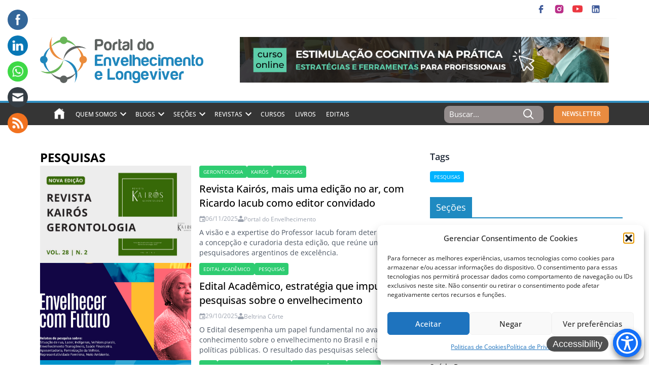

--- FILE ---
content_type: text/html; charset=UTF-8
request_url: https://portaldoenvelhecimento.com.br/tag/pesquisas/?amp=1
body_size: 59642
content:
<!doctype html>
<html lang="pt-BR">

<head>

   <!-- Google tag (gtag.js) -->
   <script async src="https://www.googletagmanager.com/gtag/js?id=UA-50602251-1"></script>
   <script>
      window.dataLayer = window.dataLayer || [];

      function gtag() {
         dataLayer.push(arguments);
      }
      gtag('js', new Date());

      gtag('config', 'UA-50602251-1');
   </script>

   <meta charset="UTF-8">
   <meta name="viewport" content="width=device-width, initial-scale=1">
   <link rel="profile" href="https://gmpg.org/xfn/11">
	

   <meta name='robots' content='noindex, follow' />

	<!-- This site is optimized with the Yoast SEO Premium plugin v25.4 (Yoast SEO v26.8) - https://yoast.com/product/yoast-seo-premium-wordpress/ -->
	<title>Pesquisas Archives - Portal do Envelhecimento e Longeviver</title>
	<meta property="og:locale" content="pt_BR" />
	<meta property="og:type" content="article" />
	<meta property="og:title" content="Pesquisas Archives - Portal do Envelhecimento e Longeviver" />
	<meta property="og:url" content="https://portaldoenvelhecimento.com.br/tag/pesquisas/" />
	<meta property="og:site_name" content="Portal do Envelhecimento e Longeviver" />
	<meta name="twitter:card" content="summary_large_image" />
	<script type="application/ld+json" class="yoast-schema-graph">{"@context":"https://schema.org","@graph":[{"@type":"CollectionPage","@id":"https://portaldoenvelhecimento.com.br/tag/pesquisas/","url":"https://portaldoenvelhecimento.com.br/tag/pesquisas/","name":"Pesquisas Archives - Portal do Envelhecimento e Longeviver","isPartOf":{"@id":"https://portaldoenvelhecimento.com.br/#website"},"primaryImageOfPage":{"@id":"https://portaldoenvelhecimento.com.br/tag/pesquisas/#primaryimage"},"image":{"@id":"https://portaldoenvelhecimento.com.br/tag/pesquisas/#primaryimage"},"thumbnailUrl":"https://portaldoenvelhecimento.com.br/wp-content/uploads/2025/11/Capa-Kairos-para-materia.jpeg","inLanguage":"pt-BR"},{"@type":"ImageObject","inLanguage":"pt-BR","@id":"https://portaldoenvelhecimento.com.br/tag/pesquisas/#primaryimage","url":"https://portaldoenvelhecimento.com.br/wp-content/uploads/2025/11/Capa-Kairos-para-materia.jpeg","contentUrl":"https://portaldoenvelhecimento.com.br/wp-content/uploads/2025/11/Capa-Kairos-para-materia.jpeg","width":1600,"height":900,"caption":"banner anunciando edição da revista kairós"},{"@type":"WebSite","@id":"https://portaldoenvelhecimento.com.br/#website","url":"https://portaldoenvelhecimento.com.br/","name":"Portal do Envelhecimento e Longeviver","description":"sua referência sobre envelhecimento no país","publisher":{"@id":"https://portaldoenvelhecimento.com.br/#organization"},"potentialAction":[{"@type":"SearchAction","target":{"@type":"EntryPoint","urlTemplate":"https://portaldoenvelhecimento.com.br/?s={search_term_string}"},"query-input":{"@type":"PropertyValueSpecification","valueRequired":true,"valueName":"search_term_string"}}],"inLanguage":"pt-BR"},{"@type":"Organization","@id":"https://portaldoenvelhecimento.com.br/#organization","name":"Portal do Envelhecimento e Longeviver","url":"https://portaldoenvelhecimento.com.br/","logo":{"@type":"ImageObject","inLanguage":"pt-BR","@id":"https://portaldoenvelhecimento.com.br/#/schema/logo/image/","url":"https://portaldoenvelhecimento.com.br/wp-content/uploads/2024/02/logo-vetorizado-longeviver-melhor-1.png","contentUrl":"https://portaldoenvelhecimento.com.br/wp-content/uploads/2024/02/logo-vetorizado-longeviver-melhor-1.png","width":1999,"height":577,"caption":"Portal do Envelhecimento e Longeviver"},"image":{"@id":"https://portaldoenvelhecimento.com.br/#/schema/logo/image/"},"sameAs":["https://www.facebook.com/portaldoenvelhecimento/","https://www.instagram.com/portaldoenvelhecimento","https://www.youtube.com/c/PortaldoEnvelhecimento","https://www.linkedin.com/company/portaldoenvelhecimento/"],"publishingPrinciples":"https://portaldoenvelhecimento.com.br/quem-somos/"}]}</script>
	<!-- / Yoast SEO Premium plugin. -->


<link rel='dns-prefetch' href='//stats.wp.com' />
<link rel='dns-prefetch' href='//www.googletagmanager.com' />
<link rel='preconnect' href='//c0.wp.com' />
<link rel="alternate" type="application/rss+xml" title="Feed para Portal do Envelhecimento e Longeviver &raquo;" href="https://portaldoenvelhecimento.com.br/feed/" />
<link rel="alternate" type="application/rss+xml" title="Feed de comentários para Portal do Envelhecimento e Longeviver &raquo;" href="https://portaldoenvelhecimento.com.br/comments/feed/" />
<style id='wp-img-auto-sizes-contain-inline-css'>
img:is([sizes=auto i],[sizes^="auto," i]){contain-intrinsic-size:3000px 1500px}
/*# sourceURL=wp-img-auto-sizes-contain-inline-css */
</style>
<style id='wp-emoji-styles-inline-css'>

	img.wp-smiley, img.emoji {
		display: inline !important;
		border: none !important;
		box-shadow: none !important;
		height: 1em !important;
		width: 1em !important;
		margin: 0 0.07em !important;
		vertical-align: -0.1em !important;
		background: none !important;
		padding: 0 !important;
	}
/*# sourceURL=wp-emoji-styles-inline-css */
</style>
<style id='wp-block-library-inline-css'>
:root{--wp-block-synced-color:#7a00df;--wp-block-synced-color--rgb:122,0,223;--wp-bound-block-color:var(--wp-block-synced-color);--wp-editor-canvas-background:#ddd;--wp-admin-theme-color:#007cba;--wp-admin-theme-color--rgb:0,124,186;--wp-admin-theme-color-darker-10:#006ba1;--wp-admin-theme-color-darker-10--rgb:0,107,160.5;--wp-admin-theme-color-darker-20:#005a87;--wp-admin-theme-color-darker-20--rgb:0,90,135;--wp-admin-border-width-focus:2px}@media (min-resolution:192dpi){:root{--wp-admin-border-width-focus:1.5px}}.wp-element-button{cursor:pointer}:root .has-very-light-gray-background-color{background-color:#eee}:root .has-very-dark-gray-background-color{background-color:#313131}:root .has-very-light-gray-color{color:#eee}:root .has-very-dark-gray-color{color:#313131}:root .has-vivid-green-cyan-to-vivid-cyan-blue-gradient-background{background:linear-gradient(135deg,#00d084,#0693e3)}:root .has-purple-crush-gradient-background{background:linear-gradient(135deg,#34e2e4,#4721fb 50%,#ab1dfe)}:root .has-hazy-dawn-gradient-background{background:linear-gradient(135deg,#faaca8,#dad0ec)}:root .has-subdued-olive-gradient-background{background:linear-gradient(135deg,#fafae1,#67a671)}:root .has-atomic-cream-gradient-background{background:linear-gradient(135deg,#fdd79a,#004a59)}:root .has-nightshade-gradient-background{background:linear-gradient(135deg,#330968,#31cdcf)}:root .has-midnight-gradient-background{background:linear-gradient(135deg,#020381,#2874fc)}:root{--wp--preset--font-size--normal:16px;--wp--preset--font-size--huge:42px}.has-regular-font-size{font-size:1em}.has-larger-font-size{font-size:2.625em}.has-normal-font-size{font-size:var(--wp--preset--font-size--normal)}.has-huge-font-size{font-size:var(--wp--preset--font-size--huge)}.has-text-align-center{text-align:center}.has-text-align-left{text-align:left}.has-text-align-right{text-align:right}.has-fit-text{white-space:nowrap!important}#end-resizable-editor-section{display:none}.aligncenter{clear:both}.items-justified-left{justify-content:flex-start}.items-justified-center{justify-content:center}.items-justified-right{justify-content:flex-end}.items-justified-space-between{justify-content:space-between}.screen-reader-text{border:0;clip-path:inset(50%);height:1px;margin:-1px;overflow:hidden;padding:0;position:absolute;width:1px;word-wrap:normal!important}.screen-reader-text:focus{background-color:#ddd;clip-path:none;color:#444;display:block;font-size:1em;height:auto;left:5px;line-height:normal;padding:15px 23px 14px;text-decoration:none;top:5px;width:auto;z-index:100000}html :where(.has-border-color){border-style:solid}html :where([style*=border-top-color]){border-top-style:solid}html :where([style*=border-right-color]){border-right-style:solid}html :where([style*=border-bottom-color]){border-bottom-style:solid}html :where([style*=border-left-color]){border-left-style:solid}html :where([style*=border-width]){border-style:solid}html :where([style*=border-top-width]){border-top-style:solid}html :where([style*=border-right-width]){border-right-style:solid}html :where([style*=border-bottom-width]){border-bottom-style:solid}html :where([style*=border-left-width]){border-left-style:solid}html :where(img[class*=wp-image-]){height:auto;max-width:100%}:where(figure){margin:0 0 1em}html :where(.is-position-sticky){--wp-admin--admin-bar--position-offset:var(--wp-admin--admin-bar--height,0px)}@media screen and (max-width:600px){html :where(.is-position-sticky){--wp-admin--admin-bar--position-offset:0px}}

/*# sourceURL=wp-block-library-inline-css */
</style><style id='global-styles-inline-css'>
:root{--wp--preset--aspect-ratio--square: 1;--wp--preset--aspect-ratio--4-3: 4/3;--wp--preset--aspect-ratio--3-4: 3/4;--wp--preset--aspect-ratio--3-2: 3/2;--wp--preset--aspect-ratio--2-3: 2/3;--wp--preset--aspect-ratio--16-9: 16/9;--wp--preset--aspect-ratio--9-16: 9/16;--wp--preset--color--black: #000000;--wp--preset--color--cyan-bluish-gray: #abb8c3;--wp--preset--color--white: #ffffff;--wp--preset--color--pale-pink: #f78da7;--wp--preset--color--vivid-red: #cf2e2e;--wp--preset--color--luminous-vivid-orange: #ff6900;--wp--preset--color--luminous-vivid-amber: #fcb900;--wp--preset--color--light-green-cyan: #7bdcb5;--wp--preset--color--vivid-green-cyan: #00d084;--wp--preset--color--pale-cyan-blue: #8ed1fc;--wp--preset--color--vivid-cyan-blue: #0693e3;--wp--preset--color--vivid-purple: #9b51e0;--wp--preset--gradient--vivid-cyan-blue-to-vivid-purple: linear-gradient(135deg,rgb(6,147,227) 0%,rgb(155,81,224) 100%);--wp--preset--gradient--light-green-cyan-to-vivid-green-cyan: linear-gradient(135deg,rgb(122,220,180) 0%,rgb(0,208,130) 100%);--wp--preset--gradient--luminous-vivid-amber-to-luminous-vivid-orange: linear-gradient(135deg,rgb(252,185,0) 0%,rgb(255,105,0) 100%);--wp--preset--gradient--luminous-vivid-orange-to-vivid-red: linear-gradient(135deg,rgb(255,105,0) 0%,rgb(207,46,46) 100%);--wp--preset--gradient--very-light-gray-to-cyan-bluish-gray: linear-gradient(135deg,rgb(238,238,238) 0%,rgb(169,184,195) 100%);--wp--preset--gradient--cool-to-warm-spectrum: linear-gradient(135deg,rgb(74,234,220) 0%,rgb(151,120,209) 20%,rgb(207,42,186) 40%,rgb(238,44,130) 60%,rgb(251,105,98) 80%,rgb(254,248,76) 100%);--wp--preset--gradient--blush-light-purple: linear-gradient(135deg,rgb(255,206,236) 0%,rgb(152,150,240) 100%);--wp--preset--gradient--blush-bordeaux: linear-gradient(135deg,rgb(254,205,165) 0%,rgb(254,45,45) 50%,rgb(107,0,62) 100%);--wp--preset--gradient--luminous-dusk: linear-gradient(135deg,rgb(255,203,112) 0%,rgb(199,81,192) 50%,rgb(65,88,208) 100%);--wp--preset--gradient--pale-ocean: linear-gradient(135deg,rgb(255,245,203) 0%,rgb(182,227,212) 50%,rgb(51,167,181) 100%);--wp--preset--gradient--electric-grass: linear-gradient(135deg,rgb(202,248,128) 0%,rgb(113,206,126) 100%);--wp--preset--gradient--midnight: linear-gradient(135deg,rgb(2,3,129) 0%,rgb(40,116,252) 100%);--wp--preset--font-size--small: 13px;--wp--preset--font-size--medium: 20px;--wp--preset--font-size--large: 36px;--wp--preset--font-size--x-large: 42px;--wp--preset--spacing--20: 0.44rem;--wp--preset--spacing--30: 0.67rem;--wp--preset--spacing--40: 1rem;--wp--preset--spacing--50: 1.5rem;--wp--preset--spacing--60: 2.25rem;--wp--preset--spacing--70: 3.38rem;--wp--preset--spacing--80: 5.06rem;--wp--preset--shadow--natural: 6px 6px 9px rgba(0, 0, 0, 0.2);--wp--preset--shadow--deep: 12px 12px 50px rgba(0, 0, 0, 0.4);--wp--preset--shadow--sharp: 6px 6px 0px rgba(0, 0, 0, 0.2);--wp--preset--shadow--outlined: 6px 6px 0px -3px rgb(255, 255, 255), 6px 6px rgb(0, 0, 0);--wp--preset--shadow--crisp: 6px 6px 0px rgb(0, 0, 0);}:where(.is-layout-flex){gap: 0.5em;}:where(.is-layout-grid){gap: 0.5em;}body .is-layout-flex{display: flex;}.is-layout-flex{flex-wrap: wrap;align-items: center;}.is-layout-flex > :is(*, div){margin: 0;}body .is-layout-grid{display: grid;}.is-layout-grid > :is(*, div){margin: 0;}:where(.wp-block-columns.is-layout-flex){gap: 2em;}:where(.wp-block-columns.is-layout-grid){gap: 2em;}:where(.wp-block-post-template.is-layout-flex){gap: 1.25em;}:where(.wp-block-post-template.is-layout-grid){gap: 1.25em;}.has-black-color{color: var(--wp--preset--color--black) !important;}.has-cyan-bluish-gray-color{color: var(--wp--preset--color--cyan-bluish-gray) !important;}.has-white-color{color: var(--wp--preset--color--white) !important;}.has-pale-pink-color{color: var(--wp--preset--color--pale-pink) !important;}.has-vivid-red-color{color: var(--wp--preset--color--vivid-red) !important;}.has-luminous-vivid-orange-color{color: var(--wp--preset--color--luminous-vivid-orange) !important;}.has-luminous-vivid-amber-color{color: var(--wp--preset--color--luminous-vivid-amber) !important;}.has-light-green-cyan-color{color: var(--wp--preset--color--light-green-cyan) !important;}.has-vivid-green-cyan-color{color: var(--wp--preset--color--vivid-green-cyan) !important;}.has-pale-cyan-blue-color{color: var(--wp--preset--color--pale-cyan-blue) !important;}.has-vivid-cyan-blue-color{color: var(--wp--preset--color--vivid-cyan-blue) !important;}.has-vivid-purple-color{color: var(--wp--preset--color--vivid-purple) !important;}.has-black-background-color{background-color: var(--wp--preset--color--black) !important;}.has-cyan-bluish-gray-background-color{background-color: var(--wp--preset--color--cyan-bluish-gray) !important;}.has-white-background-color{background-color: var(--wp--preset--color--white) !important;}.has-pale-pink-background-color{background-color: var(--wp--preset--color--pale-pink) !important;}.has-vivid-red-background-color{background-color: var(--wp--preset--color--vivid-red) !important;}.has-luminous-vivid-orange-background-color{background-color: var(--wp--preset--color--luminous-vivid-orange) !important;}.has-luminous-vivid-amber-background-color{background-color: var(--wp--preset--color--luminous-vivid-amber) !important;}.has-light-green-cyan-background-color{background-color: var(--wp--preset--color--light-green-cyan) !important;}.has-vivid-green-cyan-background-color{background-color: var(--wp--preset--color--vivid-green-cyan) !important;}.has-pale-cyan-blue-background-color{background-color: var(--wp--preset--color--pale-cyan-blue) !important;}.has-vivid-cyan-blue-background-color{background-color: var(--wp--preset--color--vivid-cyan-blue) !important;}.has-vivid-purple-background-color{background-color: var(--wp--preset--color--vivid-purple) !important;}.has-black-border-color{border-color: var(--wp--preset--color--black) !important;}.has-cyan-bluish-gray-border-color{border-color: var(--wp--preset--color--cyan-bluish-gray) !important;}.has-white-border-color{border-color: var(--wp--preset--color--white) !important;}.has-pale-pink-border-color{border-color: var(--wp--preset--color--pale-pink) !important;}.has-vivid-red-border-color{border-color: var(--wp--preset--color--vivid-red) !important;}.has-luminous-vivid-orange-border-color{border-color: var(--wp--preset--color--luminous-vivid-orange) !important;}.has-luminous-vivid-amber-border-color{border-color: var(--wp--preset--color--luminous-vivid-amber) !important;}.has-light-green-cyan-border-color{border-color: var(--wp--preset--color--light-green-cyan) !important;}.has-vivid-green-cyan-border-color{border-color: var(--wp--preset--color--vivid-green-cyan) !important;}.has-pale-cyan-blue-border-color{border-color: var(--wp--preset--color--pale-cyan-blue) !important;}.has-vivid-cyan-blue-border-color{border-color: var(--wp--preset--color--vivid-cyan-blue) !important;}.has-vivid-purple-border-color{border-color: var(--wp--preset--color--vivid-purple) !important;}.has-vivid-cyan-blue-to-vivid-purple-gradient-background{background: var(--wp--preset--gradient--vivid-cyan-blue-to-vivid-purple) !important;}.has-light-green-cyan-to-vivid-green-cyan-gradient-background{background: var(--wp--preset--gradient--light-green-cyan-to-vivid-green-cyan) !important;}.has-luminous-vivid-amber-to-luminous-vivid-orange-gradient-background{background: var(--wp--preset--gradient--luminous-vivid-amber-to-luminous-vivid-orange) !important;}.has-luminous-vivid-orange-to-vivid-red-gradient-background{background: var(--wp--preset--gradient--luminous-vivid-orange-to-vivid-red) !important;}.has-very-light-gray-to-cyan-bluish-gray-gradient-background{background: var(--wp--preset--gradient--very-light-gray-to-cyan-bluish-gray) !important;}.has-cool-to-warm-spectrum-gradient-background{background: var(--wp--preset--gradient--cool-to-warm-spectrum) !important;}.has-blush-light-purple-gradient-background{background: var(--wp--preset--gradient--blush-light-purple) !important;}.has-blush-bordeaux-gradient-background{background: var(--wp--preset--gradient--blush-bordeaux) !important;}.has-luminous-dusk-gradient-background{background: var(--wp--preset--gradient--luminous-dusk) !important;}.has-pale-ocean-gradient-background{background: var(--wp--preset--gradient--pale-ocean) !important;}.has-electric-grass-gradient-background{background: var(--wp--preset--gradient--electric-grass) !important;}.has-midnight-gradient-background{background: var(--wp--preset--gradient--midnight) !important;}.has-small-font-size{font-size: var(--wp--preset--font-size--small) !important;}.has-medium-font-size{font-size: var(--wp--preset--font-size--medium) !important;}.has-large-font-size{font-size: var(--wp--preset--font-size--large) !important;}.has-x-large-font-size{font-size: var(--wp--preset--font-size--x-large) !important;}
/*# sourceURL=global-styles-inline-css */
</style>

<style id='classic-theme-styles-inline-css'>
/*! This file is auto-generated */
.wp-block-button__link{color:#fff;background-color:#32373c;border-radius:9999px;box-shadow:none;text-decoration:none;padding:calc(.667em + 2px) calc(1.333em + 2px);font-size:1.125em}.wp-block-file__button{background:#32373c;color:#fff;text-decoration:none}
/*# sourceURL=/wp-includes/css/classic-themes.min.css */
</style>
<link rel='stylesheet' id='SFSImainCss-css' href='https://portaldoenvelhecimento.com.br/wp-content/plugins/ultimate-social-media-icons/css/sfsi-style.css?ver=2.9.5' media='all' />
<link rel='stylesheet' id='fontawesome-css' href='https://portaldoenvelhecimento.com.br/wp-content/plugins/wp-user-profile-avatar/assets/lib/fontawesome/all.css?ver=4.4.0' media='all' />
<link rel='stylesheet' id='buttons-css' href='https://c0.wp.com/c/6.9/wp-includes/css/buttons.min.css' media='all' />
<link rel='stylesheet' id='dashicons-css' href='https://c0.wp.com/c/6.9/wp-includes/css/dashicons.min.css' media='all' />
<link rel='stylesheet' id='mediaelement-css' href='https://c0.wp.com/c/6.9/wp-includes/js/mediaelement/mediaelementplayer-legacy.min.css' media='all' />
<link rel='stylesheet' id='wp-mediaelement-css' href='https://c0.wp.com/c/6.9/wp-includes/js/mediaelement/wp-mediaelement.min.css' media='all' />
<link rel='stylesheet' id='media-views-css' href='https://c0.wp.com/c/6.9/wp-includes/css/media-views.min.css' media='all' />
<link rel='stylesheet' id='imgareaselect-css' href='https://c0.wp.com/c/6.9/wp-includes/js/imgareaselect/imgareaselect.css' media='all' />
<link rel='stylesheet' id='wp-user-profile-avatar-frontend-css' href='https://portaldoenvelhecimento.com.br/wp-content/plugins/wp-user-profile-avatar/assets/css/frontend.min.css?ver=1.0.6' media='all' />
<link rel='stylesheet' id='cmplz-general-css' href='https://portaldoenvelhecimento.com.br/wp-content/plugins/complianz-gdpr/assets/css/cookieblocker.min.css?ver=1765996051' media='all' />
<link rel='stylesheet' id='search-filter-plugin-styles-css' href='https://portaldoenvelhecimento.com.br/wp-content/plugins/search-filter-pro/public/assets/css/search-filter.min.css?ver=2.5.16' media='all' />
<link rel='stylesheet' id='swiper-css' href='https://portaldoenvelhecimento.com.br/wp-content/themes/portaldoenvelhecimento/assets/lib/swiper-bundle.min.css?ver=1.0.0' media='all' />
<link rel='stylesheet' id='all-css' href='https://portaldoenvelhecimento.com.br/wp-content/themes/portaldoenvelhecimento/assets/css/all.min.css?ver=1.6.9' media='all' />
<style id='akismet-widget-style-inline-css'>

			.a-stats {
				--akismet-color-mid-green: #357b49;
				--akismet-color-white: #fff;
				--akismet-color-light-grey: #f6f7f7;

				max-width: 350px;
				width: auto;
			}

			.a-stats * {
				all: unset;
				box-sizing: border-box;
			}

			.a-stats strong {
				font-weight: 600;
			}

			.a-stats a.a-stats__link,
			.a-stats a.a-stats__link:visited,
			.a-stats a.a-stats__link:active {
				background: var(--akismet-color-mid-green);
				border: none;
				box-shadow: none;
				border-radius: 8px;
				color: var(--akismet-color-white);
				cursor: pointer;
				display: block;
				font-family: -apple-system, BlinkMacSystemFont, 'Segoe UI', 'Roboto', 'Oxygen-Sans', 'Ubuntu', 'Cantarell', 'Helvetica Neue', sans-serif;
				font-weight: 500;
				padding: 12px;
				text-align: center;
				text-decoration: none;
				transition: all 0.2s ease;
			}

			/* Extra specificity to deal with TwentyTwentyOne focus style */
			.widget .a-stats a.a-stats__link:focus {
				background: var(--akismet-color-mid-green);
				color: var(--akismet-color-white);
				text-decoration: none;
			}

			.a-stats a.a-stats__link:hover {
				filter: brightness(110%);
				box-shadow: 0 4px 12px rgba(0, 0, 0, 0.06), 0 0 2px rgba(0, 0, 0, 0.16);
			}

			.a-stats .count {
				color: var(--akismet-color-white);
				display: block;
				font-size: 1.5em;
				line-height: 1.4;
				padding: 0 13px;
				white-space: nowrap;
			}
		
/*# sourceURL=akismet-widget-style-inline-css */
</style>
<script src="https://c0.wp.com/c/6.9/wp-includes/js/jquery/jquery.min.js" id="jquery-core-js"></script>
<script src="https://c0.wp.com/c/6.9/wp-includes/js/jquery/jquery-migrate.min.js" id="jquery-migrate-js"></script>
<script id="utils-js-extra">
var userSettings = {"url":"/","uid":"0","time":"1769016502","secure":"1"};
//# sourceURL=utils-js-extra
</script>
<script src="https://c0.wp.com/c/6.9/wp-includes/js/utils.min.js" id="utils-js"></script>
<script src="https://c0.wp.com/c/6.9/wp-includes/js/plupload/moxie.min.js" id="moxiejs-js"></script>
<script src="https://c0.wp.com/c/6.9/wp-includes/js/plupload/plupload.min.js" id="plupload-js"></script>
<script id="search-filter-plugin-build-js-extra">
var SF_LDATA = {"ajax_url":"https://portaldoenvelhecimento.com.br/wp-admin/admin-ajax.php","home_url":"https://portaldoenvelhecimento.com.br/","extensions":[]};
//# sourceURL=search-filter-plugin-build-js-extra
</script>
<script src="https://portaldoenvelhecimento.com.br/wp-content/plugins/search-filter-pro/public/assets/js/search-filter-build.min.js?ver=2.5.16" id="search-filter-plugin-build-js"></script>
<script src="https://portaldoenvelhecimento.com.br/wp-content/plugins/search-filter-pro/public/assets/js/chosen.jquery.min.js?ver=2.5.16" id="search-filter-plugin-chosen-js"></script>
<script src="https://portaldoenvelhecimento.com.br/wp-content/themes/portaldoenvelhecimento/assets/lib/alpinejs3.min.js" id="alpine-js" defer data-wp-strategy="defer"></script>
<link rel="EditURI" type="application/rsd+xml" title="RSD" href="https://portaldoenvelhecimento.com.br/xmlrpc.php?rsd" />
<meta name="generator" content="WordPress 6.9" />
<meta property="fb:app_id" content=""/><meta name="generator" content="Site Kit by Google 1.170.0" /><meta name="follow.[base64]" content="3sQXS4M0K60HPw0C5Rkj"/><!-- Google tag (gtag.js) -->
<script async src="https://www.googletagmanager.com/gtag/js?id=G-8LJ2ZCQ5EW"></script>
<script>
  window.dataLayer = window.dataLayer || [];
  function gtag(){dataLayer.push(arguments);}
  gtag('js', new Date());

  gtag('config', 'G-8LJ2ZCQ5EW');
</script>

<script type="application/ld+json">
    {
      "@context": "https://schema.org",
      "@type": "NewsArticle",
      "headline": "Title of a News Article",
      "image": [
        "https://example.com/photos/1x1/photo.jpg",
        "https://example.com/photos/4x3/photo.jpg",
        "https://example.com/photos/16x9/photo.jpg"
       ],
      "datePublished": "2024-01-05T08:00:00+08:00",
      "dateModified": "2024-02-05T09:20:00+08:00",
      "author": [{
          "@type": "Person",
          "name": "Jane Doe",
          "url": "https://example.com/profile/janedoe123"
        },{
          "@type": "Person",
          "name": "John Doe",
          "url": "https://example.com/profile/johndoe123"
      }]
    }
    </script>


	<style>img#wpstats{display:none}</style>
					<style>.cmplz-hidden {
					display: none !important;
				}</style>
<!-- Meta-etiquetas do Google AdSense adicionado pelo Site Kit -->
<meta name="google-adsense-platform-account" content="ca-host-pub-2644536267352236">
<meta name="google-adsense-platform-domain" content="sitekit.withgoogle.com">
<!-- Fim das meta-etiquetas do Google AdSense adicionado pelo Site Kit -->
      <meta name="onesignal" content="wordpress-plugin"/>
            <script>

      window.OneSignalDeferred = window.OneSignalDeferred || [];

      OneSignalDeferred.push(function(OneSignal) {
        var oneSignal_options = {};
        window._oneSignalInitOptions = oneSignal_options;

        oneSignal_options['serviceWorkerParam'] = { scope: '/wp-content/plugins/onesignal-free-web-push-notifications/sdk_files/push/onesignal/' };
oneSignal_options['serviceWorkerPath'] = 'OneSignalSDKWorker.js';

        OneSignal.Notifications.setDefaultUrl("https://portaldoenvelhecimento.com.br");

        oneSignal_options['wordpress'] = true;
oneSignal_options['appId'] = '9d5b4f28-742f-478c-af54-7097a977771e';
oneSignal_options['allowLocalhostAsSecureOrigin'] = true;
oneSignal_options['welcomeNotification'] = { };
oneSignal_options['welcomeNotification']['title'] = "Não perca as últimas notícias !";
oneSignal_options['welcomeNotification']['message'] = "Grato pela assinatura!";
oneSignal_options['path'] = "https://portaldoenvelhecimento.com.br/wp-content/plugins/onesignal-free-web-push-notifications/sdk_files/";
oneSignal_options['safari_web_id'] = "web.onesignal.auto.3575d4da-2056-4635-b3df-37db701214ed";
oneSignal_options['promptOptions'] = { };
oneSignal_options['promptOptions']['actionMessage'] = "Receba o conteúdo mais atualizado sobre o envelhecimento. Não perca as últimas notícias !";
oneSignal_options['promptOptions']['acceptButtonText'] = "Permitir";
oneSignal_options['promptOptions']['cancelButtonText'] = "Não, obrigado";
oneSignal_options['promptOptions']['autoAcceptTitle'] = "Clique em permitir";
oneSignal_options['notifyButton'] = { };
oneSignal_options['notifyButton']['enable'] = true;
oneSignal_options['notifyButton']['position'] = 'bottom-left';
oneSignal_options['notifyButton']['theme'] = 'default';
oneSignal_options['notifyButton']['size'] = 'large';
oneSignal_options['notifyButton']['showCredit'] = false;
oneSignal_options['notifyButton']['text'] = {};
oneSignal_options['notifyButton']['text']['tip.state.unsubscribed'] = 'Assine as notificações';
oneSignal_options['notifyButton']['text']['tip.state.subscribed'] = 'Você está inscrito para receber notificações';
oneSignal_options['notifyButton']['text']['tip.state.blocked'] = 'Você bloqueou notificações.';
oneSignal_options['notifyButton']['text']['message.action.subscribed'] = 'Grato pela assinatura!';
oneSignal_options['notifyButton']['text']['message.action.resubscribed'] = 'Você está inscrito para receber notificações';
oneSignal_options['notifyButton']['text']['message.action.unsubscribed'] = 'Você não receberá notificações novamente';
oneSignal_options['notifyButton']['text']['dialog.main.title'] = 'Gerenciar notificações do site';
oneSignal_options['notifyButton']['text']['dialog.main.button.subscribe'] = 'SE INSCREVER';
oneSignal_options['notifyButton']['text']['dialog.main.button.unsubscribe'] = 'CANCELAR INSCRIÇÃO';
oneSignal_options['notifyButton']['text']['dialog.blocked.title'] = 'Desbloquear notificações';
oneSignal_options['notifyButton']['text']['dialog.blocked.message'] = 'Siga estas instruções para permitir notificações';
oneSignal_options['notifyButton']['colors'] = {};
oneSignal_options['notifyButton']['colors']['circle.background'] = '#1F8AC1';
oneSignal_options['notifyButton']['colors']['pulse.color'] = '#1F8AC1';
oneSignal_options['notifyButton']['colors']['dialog.button.background'] = '#1F8AC1';
oneSignal_options['notifyButton']['colors']['dialog.button.background.hovering'] = '#1F8AC1';
oneSignal_options['notifyButton']['colors']['dialog.button.background.active'] = '#1F8AC1';
oneSignal_options['notifyButton']['offset'] = {};
oneSignal_options['notifyButton']['offset']['bottom'] = '50px';
              OneSignal.init(window._oneSignalInitOptions);
              OneSignal.Slidedown.promptPush()      });

      function documentInitOneSignal() {
        var oneSignal_elements = document.getElementsByClassName("OneSignal-prompt");

        var oneSignalLinkClickHandler = function(event) { OneSignal.Notifications.requestPermission(); event.preventDefault(); };        for(var i = 0; i < oneSignal_elements.length; i++)
          oneSignal_elements[i].addEventListener('click', oneSignalLinkClickHandler, false);
      }

      if (document.readyState === 'complete') {
           documentInitOneSignal();
      }
      else {
           window.addEventListener("load", function(event){
               documentInitOneSignal();
          });
      }
    </script>
<!-- start Simple Custom CSS and JS -->
<style>
article[id^="post"].post .entry-header > div ul li svg, .category-container.items-center .post-container > div:nth-of-type(2) ul li svg, div#posts-category-destaque > ul.grid li.grid.items-center > div:nth-of-type(2) ul li svg, div#leia-mais > div > div.flex-1 > div:nth-of-type(2) ul li svg, div.grid.grid-cols-5.gap-4.flex-wrap .lg\:col-span-3.col-span-5 > div:nth-of-type(2) ul li svg {
        width: .75rem !important;
        height: .75rem !important;
    }

#related-posts-after h4#content-confira-text::before {
    content: "LEIA";
    color: #5c686d;
}
#related-posts-after h4#content-confira-text span {
    display: none;
}

div#content-confira div#content-confira-posts > div {
    align-items: initial !important;
}
div#content-confira div#content-confira-posts > div > div:nth-of-type(2) {
    margin-top: 4px;
}


</style>
<!-- end Simple Custom CSS and JS -->
<!-- start Simple Custom CSS and JS -->
<style>
/* Add your CSS code here.

For example:
.example {
    color: red;
}

For brushing up on your CSS knowledge, check out http://www.w3schools.com/css/css_syntax.asp

End of comment */ 
form.mailpoet-manage-subscription .mailpoet_text_label, 
form.mailpoet-manage-subscription .mailpoet_select_label, 
form.mailpoet-manage-subscription .mailpoet_segment_label{
    display: block;
    font-weight:bold;
}
form.mailpoet-manage-subscription .mailpoet_select, 
form.mailpoet-manage-subscription .mailpoet_text{
	width: 50%;
	padding: 12px;
}
form.mailpoet-manage-subscription .mailpoet_paragraph{
	margin-bottom:20px
}
form.mailpoet-manage-subscription .mailpoet_submit{
    padding: 20px;
    width: 50%;
    font-weight: bold;
    font-size: 11pt;
}
</style>
<!-- end Simple Custom CSS and JS -->
<!-- start Simple Custom CSS and JS -->
<style>
li.jetpack-social-widget-item:nth-child(1) a:after {
	content: "55,1K";
	font-weight: 900;
}

li.jetpack-social-widget-item:nth-child(2) a:after {
	content: "74K";
	font-weight: 900;
}

li.jetpack-social-widget-item:nth-child(3) a:after {
	content: "Grupo";
	font-weight: 500;
}

li.jetpack-social-widget-item:nth-child(4) a:after {
	content: "11,3K";
	font-weight: 900;
}


li.jetpack-social-widget-item:nth-child(5) a:after {
	content: "6K";
	font-weight: 900;
}

</style>
<!-- end Simple Custom CSS and JS -->
<!-- start Simple Custom CSS and JS -->
<style>
/* Add your CSS code here.

For example:
.example {
    color: red;
}

For brushing up on your CSS knowledge, check out http://www.w3schools.com/css/css_syntax.asp

End of comment */

 .heateor_sss_vertical_sharing div.heateor_sss_sharing_ul{
   display: flex;
    flex-direction: column;
    gap: 4px;
 }

@media (min-width: 1280px) and (max-width: 1400px) {
    #menu-custom .container a {
        font-size: 12px !important;
    }
}
/*
@media (min-width: 1200px) and (max-width: 1280px) {
    #menu-custom .container a {
        font-size: 10px !important;
    }
}
*/

@media (min-width: 1024px) and (max-width: 1280px) {
	body.home #menu-custom .container a {
        font-size: 12px !important;
    }
    #menu-custom .container a {
        font-size: 12px !important;
    }
}


#menu-rodape .menu-item a {
   color: #fff;
}

@media(max-width:1024px) {
   .direita {
      margin-right: auto;
   }

   header .menu-primary li:hover {
      background-color: #fff !important;
   }

   header .menu-primary li:hover a {
      color: #353535 !important;
   }
}

@media(min-width:1024px) {
   .menu-item:hover>a {
      color: #fff !important;
   }
}

.menu-item.menu-item-has-children::after {
   content: url('data:image/svg+xml;utf8,<svg xmlns="http://www.w3.org/2000/svg" fill="white" height="24" viewBox="0 0 24 24" width="24"><path d="M0 0h24v24H0V0z" fill="none"/><path d="M7.41 8.59L12 13.17l4.59-4.58L18 10l-6 6-6-6 1.41-1.41z"/></svg>') !important;
}

@media(max-width:1024px) {
   .menu-item.menu-item-has-children::after {
      filter: invert(1);
   }
}

body:focus,
a:focus {
   outline: none !important;
}

ul.jetpack-social-widget-list.size-large {
   display: inline-grid !important;
}

.jetpack_widget_social_icons li.jetpack-social-widget-item:hover svg,
li.jetpack-social-widget-item:hover a {
   color: #e98b40;
}


main.pesquisa {
   height: 100%;
}

.py-5.px-4.filtropesquisa {
   padding: 10px 15px !important;
   background: #D4E4F6;
}

.flex.mb-4.gap-4 p.text-gray-400.text-xs.uppercase.mb-0 {
   text-transform: unset !important;
}

.pesquisa .flex-content-secondary h3 {
   font-size: 20px;
   width: 100%;
   font-weight: 700;
   background-color: #000;
   padding: 5px 12px;
   color: #fff;
}

/*	font-size: 20px;
  background-color: #1F8AC1;
  padding: 5px 12px;
   color: #fff;
  width: fit-content;
}
*/


form#search-filter-form-56115 {
   width: 100%;
   /*  border-top-width: 2px;
   --tw-border-opacity: 1;
   border-top-color: #1f8ac1; */
   padding-top: 5px;
}

/*
.filtropesquisa h3::after {
   content: '';
   width: 100%;
   border-bottom-width: 2px;
   --tw-border-opacity: 1;
   border-bottom-color: rgb(45 122 166 / var(--tw-border-opacity));
}
*/

.chosen-container-single .chosen-single {
   height: auto;
   min-width: 170px;
   width: 100%;
   border-radius: 5px;
   font-family: 'Open Sans', ui-sans-serif;
   background: #fff;
   max-width: 100%;
   border-width: 1px;
   --tw-border-opacity: 1;
   border-color: rgb(225 225 227 / var(--tw-border-opacity));
   padding: 0.5rem;
   color: #000;
   font-size: 16px;
}

.flex-content-secondary {
   width: 325px;
}

#flex-content-primary{
	max-width:calc(100% - 325px - 1.75rem);
}


@media screen and (max-width: 1280px) {
   .flex-content-secondary {
     width:325px;
   }
}

@media screen and (max-width: 1200px) {
   .flex-content-secondary {
      width: 295px;
   }
	
	#flex-content-primary{
	max-width:calc(100% - 295px - 1.75rem);
}
/*
   .pesquisa .flex.gap-6.w-full.flex-wrap {
      min-width: 64%;
      width: 64%;
   }
	*/
}

@media screen and (max-width: 1140px) {
   .flex-content-secondary {
      width: 280px;
   }
	
	
#flex-content-primary{
	max-width:calc(100% - 290px - 1.75rem);
}
	/*
   .pesquisa .flex.gap-6.w-full.flex-wrap {
      min-width: 65%;
      width: 65%;
   }
	*/
}

@media screen and (max-width: 1024px) {
	#flex-content-primary{
	max-width:100%;
}
}

.chosen-container {
   width: 100% !important;
}

.page-id-221 #side-bar-content .flex.flex-col.gap-6.divide-y.divide-gray-400 {
   display: none;
}

@media screen and (min-width: 990px) {
	/*
   .pesquisa .flex.gap-6.w-full.flex-wrap {
      min-width: 67%;
      width: 67%;
   }
*/

   .py-5.px-4.filtropesquisa {
      padding: 0;
   }

   .sidebar {
      width: 100%;
      max-width: 400px;
   }
}

.searchandfilter select.sf-input-select {
   min-width: 170px;
   width: 100%;
   border-radius: 5px;
   font-family: 'Open Sans', ui-sans-serif;
}

label.sf-label-checkbox {
   font-size: 15px;
}

div#content-confira {
   background: #fff;
   padding: 20px;
}

@media(max-width:1024px){
	div#content-confira {
   padding: 0;
}
}

div#flex-content-primary a.url.fn.n {
   margin-left: 2px;
   position: relative;
   bottom: 2px;
}

div#posts-category-destaque a.url.fn.n {
   margin-left: 0;
}

button.wp-block-button__link,
button#sp-0e14df84-bf0a-45e6-a215-2b1e27cdd751 {
   background: #e98b40 !important;
   height: 35px;
   line-height: 1px;
}

input#subscribe-field-blog_subscription-3,
div#sp-form-213244 input.sp-form-control {
   border-radius: 4px;
   font-size: 15px;
}


input:-webkit-autofill {
   -webkit-text-fill-color: #181717 !important;
   transition: background-color 5000s ease-in-out 0s;
   /* Adiciona um tempo de transição longo */
}

/* Para o campo preenchido */
input:-webkit-autofill:selected {
   background-color: #5e5b5b !important;
   /* Cor de fundo desejada */
}

/* Para campos com sugestões de navegador */
input:-webkit-autofill::first-line {
   font-size: inherit;
   font-family: inherit;
}

form.search-form {
   input:-webkit-autofill {
      -webkit-text-fill-color: #fff !important;
      transition: background-color 5000s ease-in-out 0s;
      /* Adiciona um tempo de transição longo */
   }
}

#menu-social-media {
   border-bottom: 1px solid #f0f0f069;
}

.lg\:aspect-16\/6 {
   aspect-ratio: 16 / 9 !important;
}

.icon-facebook svg {
   color: #3f5a99;
}

.icon-instagram svg {
   color: #ba2f89;
}

.icon-youtube svg {
   color: #ec3841;
}

.icon-linkedin svg {
   color: #3f5a99;
}

#banner-menu {
   background: white !important;
}

header #menu-custom {
   border-top: 4px solid #318fc1;
}

@media screen and (min-width: 1024px) {
   header #menu-custom {
      max-height: 48px;
   }

	header #menu-open-mobile {
      margin-top: -1px;
   }

   
}

.custom-logo {
   height: 3.875rem;
}


@media screen and (min-width: 1025px) {
   .sub-menu {
      background: #d6d2d299 !important;
   }
}

.sp-form {
   margin: 0 !important;
}

.sp-form[sp-id="213244"] {
   width: 100% !important;
}

.sp-form[sp-id="213244"] .sp-form-fields-wrapper {
   margin: 0 !important;
   width: 100% !important;
}

@media(max-width:1024px) {
   header .menu-primary-container ul.menu-primary .menu-item {
	   border-bottom: 1px solid #cccccc7a !important;
      justify-content: start !important;
      padding-left: 0.625rem !important;
      padding-right: 0.625rem !important;
   }

   li.jetpack-social-widget-item a:after {
      font-size: 15px;
      margin-top: 5px;
   }

   input:-webkit-autofill {
      -webkit-text-fill-color: black !important;
   }

   #menu-social-media {
      padding: 10px 0;
      position: relative;
      left: 20px;
   }

   #menu-custom .container.flex .relative.menu-primary-container.uppercase .container nav ul li ul li {
      margin-bottom: 0;
      background: #353535;
      border-bottom: 1px solid #cccccc7a !important;
   }


   #side-bar-content {
      width: 100% !important;
   }

   #menu-custom .container.flex .relative.menu-primary-container.uppercase .container nav ul li:hover {
      padding: 0 !important;
   }
	
	
	
}

.sub-menu,
.sub-menu li {
   border-bottom: calc(1px * calc(1 - var(--tw-divide-y-reverse)));
   border-color: rgb(243 244 246 / var(--tw-divide-opacity));
}

#menu-search-open {
   z-index: 2;
   padding: 0;
}

form.search-form .search-field::placeholder {
   color: white;
}

form.search-form input[type="search"] {
   border: 0;
}

#menu-custom {
   background: #353535;
}

#menu-custom .container a {
   font-family: 'Open Sans', serif;
   font-size: 14px;
}

#letter-spacing {
   min-width: 110%;
   letter-spacing: 0.9px;
   background-image: linear-gradient(to bottom, rgba(0, 0, 0, 0), rgba(0, 0, 0, 0.9), rgba(0, 0, 0, 1));
}

.swiper-button-next {
   background: #318fc1 !important;
}

.swiper-button-next:hover {
   background: #2B85BA !important;
}

p.text-base.text-gray-500.mb-0 {
   word-break: normal;
}

div div.portaldoenvelhecimento-post-thumbnail {
   order: -1;
}

@media screen and (max-width: 1024px) {
   .content-tag-data-share {
      flex-direction: column !important;
      align-items: flex-start !important;
   }
}

#real-post {
   box-shadow: 0 3px 3px 0 rgba(0, 0, 0, 0.3);
  padding: 15px;
	 /*
   max-width: 766px;*/
}

#content-confira h4.mb-4 {
   border-bottom: 3px solid;
   padding-bottom: 10px;
}

/*
#content-confira h4.mb-4::before {
   color: #5c686d;
   content: "CONFIRA";

}
*/

#sp-0e14df84-bf0a-45e6-a215-2b1e27cdd751 {
   border-radius: 5px !important;
   color: white !important;
   text-transform: none !important;
}

@media screen and (max-width: 900px) {
   div.container.grid.gap-4 .col-span-1.flex.gap-4:nth-child(3) {
      display: none;
   }

   /* 	div.container.grid.gap-4 .col-span-1.flex.gap-4 img {
   display: none;
} */

}

div.flex.lg\:flex-row.flex-col.gap-10.items-center {
   display: flex;
   align-items: flex-start;
}

ul#menu-principal li.current-menu-parent,
ul#menu-principal li.current-menu-item {
   background: #318fc1 !important;
}


#menu-custom .container.flex .relative.menu-primary-container.uppercase .container nav ul li {
   padding: 0 10px;
}

#menu-custom .container.flex .relative.menu-primary-container.uppercase .container nav ul li:hover {
   background: #318fc1;
   padding: 0 10px;
}

#menu-custom .container.flex .relative.menu-primary-container.uppercase .container nav ul li ul li:hover {
   background: #318fc1;
}

.entry-content.text-gray-300.text-base.lg\:block.hidden.lg\:max-w-\[calc\(100\%-3\.125rem-1rem\)\] {
   display: none;
}

#menu-custom .container.flex .relative.menu-primary-container.uppercase .container nav ul li a {
   color: white !important;
   text-transform: uppercase;
}

#menu-custom .container.flex .relative.menu-primary-container.uppercase .container nav ul li.current-menu-parent a {
   color: white !important;
}

#menu-custom a.bg-red-600 {
   border-radius: 5px;
}

#menu-custom nav ul li.menu-item.menu-item-type-post_type.menu-item-object-page.current-menu-item {
   background: #2B85BA;
}

#menu-custom nav ul li.menu-item.menu-item-type-post_type.menu-item-object-page.current-menu-item a {
   color: white;
}


#verMaisBtn {
   padding: 5px;
   border-bottom: 3px solid #2d7aa6;
   color: #2d7aa6;
}

#verMenosBtn {
   padding: 5px;
   border-bottom: 3px solid #2d7aa6;
   color: #2d7aa6;
}

#maisCategorias li {
   border-top-width: calc(1px * calc(1 - var(--tw-divide-y-reverse)));
   border-color: rgb(243 244 246 / var(--tw-divide-opacity));
}

.wp-block-button__link {
   margin: 10px 0;
   border-style: none !important;
   --tw-bg-opacity: 1 !important;
   background-color: rgb(255 175 55 / var(--tw-bg-opacity)) !important;
   padding: 0.5rem 1rem;
   font-size: .875rem !important;
   line-height: 1.25rem !important;
   font-weight: 700 !important;
   --tw-text-opacity: 1 !important;
   color: white !important;
   border-radius: 5px !important;
}


/*
@media(min-width:640px){.container{max-width:640px !important;}
}

@media(min-width:768px){.container{max-width:768px}
}

@media(min-width:1024px){.container{
max-width:1000px !important;
}
}
*/

.post-views.content-post {
   display: none;
}

#content-confira img.w-full.object-cover.aspect-video {
   margin-top: 5px !important;
}


a.py-1.px-2.text-white.text-xs.hover\:text-white.focus\:text-white {
   border-radius: 4px
}

div#sp-form-213244 .sp-field.sp-button-container {
   text-align: left !important;
}

div#sp-form-213244 label.sp-control-label {
   display: none;
}

div#sp-form-213244 p {
   font-size: 16px;
   font-family: 'Open Sans', ui-sans-serif;
   line-height: 1.7;
}

div#sp-form-213244 input.sp-form-control {
   max-width: 100%;
   border-width: 1px;
   --tw-border-opacity: 1;
   border-color: rgb(225 225 227 / var(--tw-border-opacity));
   padding: 0.5rem;
   height: 42px;
   font-family: "Open Sans", ui-sans-serif;
}

#sp-0e14df84-bf0a-45e6-a215-2b1e27cdd751 {
   font-family: "Open Sans", ui-sans-serif;
   font-size: 14px;
}

#subscribe-email input {
   width: 100%;
}

#menu-custom .container.flex .relative.menu-primary-container.uppercase .container nav ul li ul li {
   margin-bottom: 0;
   background: #353535;
   border-bottom: 1px solid #cccccc7a !important;
}

#menu-custom .container.flex .relative.menu-primary-container.uppercase .container nav ul li ul li:last-child {
   border-bottom: 1px solid #cccccc7a !important;
}

.secondary-column div div.portaldoenvelhecimento-post-thumbnail {
   width: 100%;
}

body.amp-mode-touch.amp-geo-no-group.amp-iso-country-br.amp-mode-keyboard-active.amp-mode-mouse div#content-confira {
   display: none !important;
}

.uppercase {
   text-transform: capitalize;
}

.widget-title {
   border-bottom-color: #1F8AC1 !important;
}

.widget-title span {
   background-color: #1F8AC1 !important;
   font-weight: 400 !important;
}



@media(max-width:1100px) {
   div.right-0.min-w-\[10rem\].bg-red-600.p-2.hidden {
      margin-left: -20px !important;
   }
}

@media(max-width:900px) {
   div.right-0.min-w-\[10rem\].bg-red-600.p-2.hidden {
      margin-left: -20px !important;
   }
}

h2.text-base.leading-snug.lg\:text-3xl.font-medium.block.lg\:max-w-\[calc\(100\%-3\.125rem-1rem\)\].max-w-\[calc\(100\%-2rem-1rem\)\] {
   font-size: 1.400rem !important;
}

@media(min-width:900px) {
   h2.text-base.leading-snug.lg\:text-3xl.font-medium.block.lg\:max-w-\[calc\(100\%-3\.125rem-1rem\)\].max-w-\[calc\(100\%-2rem-1rem\)\] {
      font-size: 1.100rem !important;
   }
}

button.flex.gap-2.items-center.px-2.py-1.text-gray-800.text-sm.font-semibold {
   display: none;
}

a.flex.gap-2.items-center.px-2.py-1.text-gray-800.text-sm.font-semibold.hover\:text-gray-400 {
   display: none;
}

h2.text-base.font-medium {
   margin-bottom: 0.5rem;
}

@media(max-width:1280px) {
   a.py-1.px-2.text-white.text-xs.hover\:text-white.focus\:text-white {
      font-size: 10px;
   }

   div#author-date {
      position: relative;
      top: 1px;
   }

   #author-date-content div:nth-child(1) time {
      font-size: .70rem;
   }

   #author-date-content span a.url.fn.n {
      font-size: .70rem !important;
   }

   #author-date div:nth-child(1) time {
      font-size: .70rem;
   }

   #author-date span a.url.fn.n {
      font-size: .70rem !important;
   }

   #author-date-destaque div:nth-child(1) time {
      font-size: .8125rem;
   }

   #author-date-destaque span a.url.fn.n {
      font-size: 12px !important;
   }

   #leia-mais #author-date div:nth-child(1) time {
      font-size: .60rem;
   }


   #leia-mais #author-date span a.url.fn.n {
      font-size: .60rem !important;
   }
}

@media(max-width:530px) {
   a.py-1.px-2.text-white.text-xs.hover\:text-white.focus\:text-white {
      font-size: 9px;
   }

   article.col-span-1 a.py-1.px-2.text-white.text-xs.hover\:text-white.focus\:text-white {
      font-size: 12px;
   }
}

@media(max-width:496px) {
   #leia-mais a.py-1.px-2.text-white.text-xs.hover\:text-white.focus\:text-white {
      display: none;
   }

   #author-date {}

}

#letter-spacing time.entry-date.published.updated {
   color: #fff;
}

#author-date-content span a.url.fn.n {
   font-size: .75rem;
   margin-bottom: 0.5rem;
   --tw-text-opacity: 1;
   color: rgb(156 163 175 / var(--tw-text-opacity));
}

.flex.gap-8.items-center.col-span-3 .leading-tight {
   line-height: 1.25;
}

a.py-1.px-2.text-white.text-xs.hover\:text-white.focus\:text-white {
   text-transform: uppercase;
}

#author-date div:nth-child(1) {
   margin-bottom: 0;
   margin-top: 2px;
}

#author-date div:nth-child(2) {
   margin-bottom: 0;
}

#author-date span a.url.fn.n {
   font-size: .75rem;
   --tw-text-opacity: 1;
   color: rgb(156 163 175 / var(--tw-text-opacity));
}

#author-date-content div:nth-child(2) {
   margin-bottom: 0.5rem;
}

#author-date div:nth-child(2) {
   align-items: baseline !important;
}

@media(max-width:1023px) {

   #menu-homepage {
      display: none !important;
   }

   #menu-custom .relative.menu-primary-container.uppercase.lg\:flex.lg\:transition-none.transition-all.items-center {
      display: flex !important;
   }

   #menu-custom .relative.menu-primary-container.uppercase.lg\:flex.lg\:transition-none.transition-all.items-center .container.lg\:mt-0.mt-4 {
      display: flex !important;
   }

   #menu-search-open {
      display: none !important;
   }


   #author-date-content div time.entry-date {
      font-size: 13px;
   }

   #author-date-content div:nth-child(2) {
      align-items: center !important;
   }

}

#btn-leia-mais {
   padding: 5px 10px;
   border-radius: 15px;
   border: 2px solid #E9E9E9B3;
}

ul.jetpack-social-widget-list.size-large {
   /* display: grid; */
   /* grid-template-columns: repeat(3, .1fr); */
   /* justify-content: center; */
   /* align-items: center; */
   border-top: 1px solid #ccc;
   border-left: 1px solid #ccc;
   text-align: center;
   display: flex !important;
   flex-wrap: wrap;
   margin: 0;
   padding: 0;
   list-style: none;
   max-width: 100% !important;
}

ul.jetpack-social-widget-list.size-large li+li {
   border-right: 1px solid #ccc;
   border-bottom: 1px solid #ccc;
}

ul.jetpack-social-widget-list.size-large li {
   /* border: 1px solid #ccc; */
   padding: 20px 20px 30px 30px;
   background: white;
   list-style: none;
   flex: 0 0 33.3333%;
   text-align: center;
}

ul.jetpack-social-widget-list.size-large li:nth-child(1) {
   color: #3f5a99;
   border-right: 1px solid #ccc;
   border-bottom: 1px solid #ccc;
}

ul.jetpack-social-widget-list.size-large li:nth-child(2) {
   color: #ba2f89;
}

ul.jetpack-social-widget-list.size-large li:nth-child(3) {
   color: #40c351;
}

ul.jetpack-social-widget-list.size-large li:nth-child(4) {
   color: #ec3841;
}

ul.jetpack-social-widget-list.size-large li:nth-child(5) {
   color: #3f5a99;
}

.pagination span.page-numbers.current {
   background: #2B85BA;
   border-radius: 10px;
   border: 4px solid #2B85BA;
}

.pagination a {
   border-radius: 10px;
   border: 4px solid #2B85BA;
   background: transparent;
   color: #2B85BA;
}

.pagination a:hover {
   background: #2B85BA;
   color: white;
}

.pagination span.page-numbers.dots {
   --tw-bg-opacity: 1;
   background-color: transparent;
   padding: 0.5rem 1rem;
   --tw-text-opacity: 1;
   color: #2B85BA;
   border-radius: 10px;
}

#content-author-description {
   border-radius: 10px;
}

@media screen and (max-width: 600px) {
   .pagination {
      display: flex;
      flex-direction: row;
      flex-wrap: wrap;
      justify-content: flex-start;
      gap: 3px;
   }

   div#posts-category-destaque li a.post-thumbnail img {
      aspect-ratio: 16 / 9;
   }
}

#content-description a {
   text-decoration: none;
}

#content-description a p:nth-child(2) {
   display: none;
}

@media screen and (max-width: 600px) {
   .flex.gap-8.items-center.col-span-3 {
      display: flex;
      align-items: flex-start;
      flex-direction: column;
   }

   div#posts-category-destaque .wp-post-image {
      min-height: 95px;
   }
}

@media(max-width:1024px) {
   button#btn-menu-open svg {
      width: 60px;
      height: 60px;
      position: relative;
      bottom: 5px;
   }

   div#searchForm {
      border-bottom: 4px solid #318fc1 !important;
   }

   #closeBtn svg {
      width: 50px !important;
      height: 50px !important;
   }

   #author-date-content span a.url.fn.n {
      font-size: .8125rem !important;
   }

   #leia-mais #author-date span a.url.fn.n {
      font-size: .8125rem !important;
   }

   #leia-mais #author-date div:nth-child(1) time {
      font-size: .8125rem !important;
   }

   #author-date div:nth-child(1) time {
      font-size: .8125rem !important;
   }

   #author-date span a.url.fn.n {
      font-size: .8125rem !important;
   }

   #menu-custom .container.flex .relative.menu-primary-container.uppercase .container nav ul li {
      justify-content: flex-start;
   }

   a#btn-newsletter .lg\:ml-6 {
      margin-left: 1.5rem !important;
   }

   header .menu-primary-container {
      overflow: auto;
   }

   #menu-homepage {
      display: none !important;
   }

   #menu-custom .relative.menu-primary-container.uppercase.lg\:flex.lg\:transition-none.transition-all.items-center {
      align-content: flex-start !important;
      flex-wrap: wrap;
      flex-direction: column;
   }

   #menu-custom .relative.menu-primary-container.uppercase.lg\:flex.lg\:transition-none.transition-all.items-center .container.lg\:mt-0.mt-4 {
      display: block !important;
   }

   #menu-search-open {
      display: none !important;
   }

   #author-date-content div time.entry-date {
      font-size: 13px;
   }

   #author-date-content div:nth-child(2) {
      align-items: center !important;
   }
}

ul#bnt-social-share li {
   border-radius: 50% !important;
   padding: 4px;
}

div#related-posts-after .sm\:ml-2 {
   width: 100% !important;
}

/*div#related-posts-after h4#content-confira-text:before {
   content: "Leia";
   color: #5c686d;
}*/

div#content-confira-posts {
   padding: 10px 0;
}

/* Adicione este trecho no seu CSS para estilizar a exibição horizontal */
#related-posts-after #content-confira-posts {
   display: flex;
   flex-wrap: nowrap;
   overflow-x: auto;
   /* Adiciona uma barra de rolagem horizontal caso os itens ultrapassem a largura */
}

#related-posts-after #content-confira-posts .col-span-1 {
    flex: 0 0 auto; 
    width: calc(33.3333% - 1rem); 
   /* Define a largura de cada item (ajuste conforme necessário) */
   /* Adicione margens, espaçamento ou outros estilos conforme desejado */
}

#related-posts-after #content-confira-posts div {
   display: flex;
   flex-direction: column;
}

#related-posts-after .w-2\/5 {
   width: 100% !important;
}

form#subscribe-blog-blog_subscription-3 div#subscribe-text p {
   margin-bottom: .5rem;
}

#searchBtnMobile {
   display: none;
}

.search-form {
   display: none;
}

@media(max-width:1024px) {
   #searchBtnMobile {
      display: block;
   }

   #menu-custom .container.flex .relative.menu-primary-container.uppercase .container nav ul li a {
      color: #222 !important;
   }

   #menu-custom .container.flex .relative.menu-primary-container.uppercase .container nav ul li ul.sub-menu li a {
      color: #222 !important;
   }

   #menu-custom .container.flex .relative.menu-primary-container.uppercase .container nav ul li a:hover {
      color: #fff;
   }

   #menu-custom .container.flex .relative.menu-primary-container.uppercase .container nav ul>li:hover {
      color: #fff;
   }

   #menu-custom .container.flex .relative.menu-primary-container.uppercase .container nav ul li {
      border-bottom: 0.5px solid #d8d8d8;
   }

   ul#menu-principal {
      margin-bottom: 40px;
   }

   /*ul#menu-principal .menu-item.menu-item-has-children::after {
     content: url(data:image/svg+xml;utf8,<svg xmlns="http://www.w3.org/2000/svg" fill="black" height="24" viewBox="0 0 24 24" width="24"><path d="M0 0h24v24H0V0z" fill="none"/><path d="M7.41 8.59L12 13.17l4.59-4.58L18 10l-6 6-6-6 1.41-1.41z"/></svg>);
     filter: brightness(0.2);
  }*/

   ul#menu-principal .menu-item.menu-item-has-children:hover::after,
   ul#menu-principal .current-menu-parent.menu-item-has-children::after {
     /* filter: brightness(1);*/
   }
}

#real-post .wp-block-media-text {
   /*display: inline-flex !important;*/
}

.divide-gray-400>:not([hidden])~ :not([hidden]) {
   border: 0;
}

#real-post .author-bio-section {
   display: none;
}

.w-full.lg\:w-\[calc\(100\%-23\.75rem-2\.5rem\)\].flex-1.flex-col.flex.lg\:grid.lg\:grid-cols-3.gap-y-8.gap-x-4.h-fit .line-category h2.py-1.px-2.w-fit.text-white.text-base.uppercase.hover\:text-white.focus\:text-white.mb-4 {
   font-size: 1.125rem;
}

@media(max-width:1115px) {
   .w-full.lg\:w-\[calc\(100\%-23\.75rem-2\.5rem\)\].flex-1.flex-col.flex.lg\:grid.lg\:grid-cols-3.gap-y-8.gap-x-4.h-fit .line-category h2.py-1.px-2.w-fit.text-white.text-base.uppercase.hover\:text-white.focus\:text-white.mb-4 {
      font-size: .92rem;
   }
}

@media(max-width:600px) {
   .w-full.lg\:w-\[calc\(100\%-23\.75rem-2\.5rem\)\].flex-1.flex-col.flex.lg\:grid.lg\:grid-cols-3.gap-y-8.gap-x-4.h-fit .line-category h2.py-1.px-2.w-fit.text-white.text-base.uppercase.hover\:text-white.focus\:text-white.mb-4 {
      font-size: 1.125rem;
   }

   div#letter-spacing .entry-meta.d-flex.justify-content-between div:nth-child(1) {
      border-bottom: 0.5rem;

   }

   div#letter-spacing .entry-meta.d-flex.justify-content-between div:nth-child(1) {
      margin-bottom: .5rem;

   }
}

.text-\[0\.625rem\] {
   font-size: .75rem;
}

div.flex.lg\:flex-row.flex-col.gap-10.items-center .has-medium-font-size {
   font-size: 14px !important;
}

div#searchForm form.search-form .search-submit {
   background: #fff !important;
}

form.search-form input.search-field {
   font-size: 15px !important;
   height: 40px !important;
   padding: 5px !important;
}

div#menu-search-open {
   border-radius: 10px;
   padding: 0 0 0 5px;
}

div#menu-search-open form {
   height: 32px;
	margin-bottom:0;
}

#searchBtn {
   padding: 8px;
}

#searchBtn svg path {
   fill: rgb(49, 143, 193);
}

#closeBtn {
   padding: 3.5px;
}

#closeBtn svg {
   width: 35px;
   height: 35px;
}

#closeBtn svg path {
   fill: rgb(49, 143, 193);
}

#btn-search-submit svg path {
   fill: rgb(49, 143, 193);
}

#searchForm .search-field::placeholder {
   color: black;
}

@media only screen and (max-width: 1024px),
only screen and (max-device-width: 1024px) and (-webkit-min-device-pixel-ratio: 2) {
   #leia-mais div {
      display: flex !important;
      flex-direction: column;
      align-content: flex-start !important;
      flex-wrap: wrap !important;
      align-items: flex-start !important;
   }
}

@media(max-width:1024px) {

   div#letter-spacing .entry-meta {
      display: flex !important;
      flex-direction: column !important;
      font-size: 12px;
      margin-bottom: 0.5rem;
   }

   #leia-mais div {
      display: flex !important;
      flex-direction: column;
      align-content: flex-start !important;
      flex-wrap: wrap !important;
      align-items: flex-start !important;
   }

   #leia-mais div .w-2\/5 {
      width: 100%;
   }

   #leia-mais .flex.gap-2\.5 {
      display: flex;
      flex-direction: row;
   }

   div#read-month div {
      display: grid;
      flex-direction: column;
      align-content: flex-start;
      flex-wrap: wrap;
      align-items: flex-start;
   }

   div#read-month div .w-2\/5 {
      width: 100%;
   }
}

.portaldoenvelhecimento-post-thumbnail.w-full.thumb-h-full.aspect-16\/15.lg\:aspect-video {
   min-width: 110%;
}

h2.text-base.leading-snug.lg\:text-3xl.font-medium.block.lg\:max-w-\[calc\(100\%-3\.125rem-1rem\)\].max-w-\[calc\(100\%-2rem-1rem\)\] {
   max-width: 80%;
}

.custom-logo {
   max-width: 100%;
   height: auto !important;
   width: 322px;
}

em {
   font-style: normal !important;
}

input[type="search"]::-webkit-search-cancel-button {
   -webkit-appearance: none;
   appearance: none;
}

#advertisement_widget-11 .advertisement_300x250 {
   display: none;
}

ul.list li:first-child {
   margin-right: 10px;
}

ul.list a.url.fn.n,
a.url.fn.n {
   font-size: .75rem;
   color: #898989;
}

.swiper-slide a.url.fn.n {
   color: #fff !important;
   margin-right: 5px;
}

.swiper-slide time.entry-date.published.updated {
   margin-left: 2px;
}

span.data {
   font-size: 12px;
}

button#btn-leia-mais {
   text-transform: uppercase;
   color: #898989B3;
   border-color: #898989B3;
   font-size: 15px !important;
}

@media(max-width:1024px) {
   main#primary .container.py-12 {
      width: 100% !important;
   }
}
/*
#flex-content-primary {
   gap: 0.7rem;
   min-width: 640px;
   max-width: 800px;
   width: 90%;
}

@media(max-width: 1024px) {
   #flex-content-primary {
      min-width: unset;
      width: 100%;
   }
}
*/
main#primary {
   overflow-x: hidden;
}

article .flex-1 {
   width: 100%;
}

article header.entry-header {
   width: 100%;
}

article .entry-content a:hover {
   text-decoration: unset;
}

.menu-primary:not(.sub-menu) li a {
   padding-top: 0.6rem;
   padding-bottom: 0.6rem;
}

@media (max-width: 1024px) {
   .entry-content a {
      word-break: break-word !important;
   }

   div#leia-mais div#author-date-content {
      flex-direction: row !important;
   }

   div#leia-mais div#author-date-content div {
      padding: 0 5px;
   }

   ul.jetpack-social-widget-list.size-large li {
      padding: 15px 10px;
   }

   ul.jetpack-social-widget-list.size-large {
      max-width: 100% !important;
   }

   .jetpack_widget_social_icons ul.size-large a {
      width: 100%;
      height: 100%;
   }

   .jetpack_widget_social_icons svg {
      height: 30px !important;
   }

   ul.jetpack-social-widget-list.size-large {
      max-width: 100%;
      width: 100%;
      margin: 0;
      padding: 0;
   }

   .widget-title span {
      font-size: 15px;
   }
}

ul.jetpack-social-widget-list.size-large {
   max-width: 100%;
}

@media screen and (max-width: 1024px) {

   header.fixed #menu-custom {
      border-top: 0px !important;
   }
}

@media screen and (max-width: 768px) {

   .homeSlider2 div#letter-spacing .flex.gap-2\.5 {
      display: none;
   }

   form.search-form input.search-field::placeholder {
      color: #d8d8d8 !important;
   }

   body.home .flex.items-center.col-span-2 {
      display: grid;
   }

   #content-author-description .flex.flex-col.gap-4 {
      max-width: 72%;
   }
}

@media screen and (min-width: 768px) and (max-width: 1024px) {
   div#flex-content-primary-mobile,
   .primary-column {
      float: left;
      width: 64.175439%;
   }

   div#side-bar-content .secondary-column {
      float: right;
      width: 27.19298245%;
   }

   body.home .flex.items-center.col-span-2 {
      display: grid;
   }

   .main-archive {
      display: flex;
   }

   .portaldoenvelhecimento-post-thumbnail.w-full.thumb-h-full.aspect-16\/15.lg\:aspect-video {
      min-width: 96%;
      max-height: 400px;
   }

   h2.text-base.leading-snug.lg\:text-3xl.font-medium.block.lg\:max-w-\[calc\(100\%-3\.125rem-1rem\)\].max-w-\[calc\(100\%-2rem-1rem\)\] {
      font-size: 20px !important;
      line-height: 1.3 !important;
   }
}


@media screen and (min-width: 1025px) and (max-width: 1220px) {

   h2.text-base.leading-snug.lg\:text-3xl.font-medium.block.lg\:max-w-\[calc\(100\%-3\.125rem-1rem\)\].max-w-\[calc\(100\%-2rem-1rem\)\] {
      font-size: 20px !important;
      line-height: 1.3 !important;
   }
}

div#leia-mais .w-2\/5 a.flex.gap-3 {
   height: 100%;
}

div#leia-mais .flex.gap-4 {
   margin: 10px 0;
}

article#post-7 img {
   width: 100px;
   height: 100px;
   filter: grayscale(100%);
   border-radius: 100px;
   margin-bottom: 5px;
}

article#post-7 .entry-content p {
   margin-bottom: 2rem;
}

div#read-month .w-2\/5 .gap-3 {
   height: 100%;
}

@media screen and (min-width: 1100px) {
   .primary-column {
      width: 70.17543859%;
   }

   .secondary-column {
      width: 27.19298245%;
   }

   body.search .flex-content-secondary {
      padding-bottom: 250px;
   }

   .main-archive {
      display: inline-flex;
   }

   div#read-month .flex.gap-4 {
      margin-bottom: 20px !important;
   }

   div#read-month .flex.gap-4:last-child {
      margin-bottom: 20px !important;
   }

   .content-tag-data-share .entry-meta {
      width: 100%;
   }

   .content-tag-data-share .social-share-but {
      width: 30%;
   }
}

article .portaldoenvelhecimento-post-thumbnail a {
   height: 100%;
}

article.post .entry-content p {
   font-size: 14px !important;
}

div#side-bar-content .py-5 {
   padding-top: 10px;
   padding-bottom: 10px;
}

div#author-date-destaque {
   margin-top: -10px;
}

body.single-post ul.list span {
   font-size: 15px;
}

.content-tag-data-share {
   display: inline-flex;
}

h4#content-confira-text {
   margin-bottom: 0;
}

body.single-post .gap-8 {
   gap: 1rem;
}

.searchandfilter h4 {
   color: #000;
   font-size: 16px;
   font-weight: 600;
}

/*  margin: 0;
   padding: 5px 0 10px;
   padding: 5px 10px;
   font-size: 14px;
   background-color: #1F8AC1;
   color: #fff;
   font-weight: 400 !important;
  font-family: 'Open Sans', ui-sans-serif;
   margin-bottom: 0px;
   width: fit-content;
}
*/

/*
.searchandfilter ul>li>ul:not(.children), .searchandfilter li.sf-field-search label, .searchandfilter li.sf-field-tag label, .searchandfilter li.sf-field-author label, .searchandfilter li.sf-field-sort_order label{
     width: 100%;
      border-top-width: 2px;
   --tw-border-opacity: 1;
   border-top-color: #1f8ac1;
        padding-top: 10px;
}
*/

input.search-filter-reset {
   width: 100%;
   background: transparent !important;
   text-decoration: underline;
   color: #222 !important;
   cursor: pointer;
}

body.search input[type="submit"],
.filtropesquisa input[type="submit"] {
   width: 100%;
   background: #e98b40;
   cursor: pointer;
}

.searchandfilter input[type="text"] {
   border-radius: 5px;
   width: 100%;
   min-width: 100%;
}

.searchandfilter li[data-sf-field-input-type=checkbox] label,
.searchandfilter li[data-sf-field-input-type=radio] label,
.searchandfilter li[data-sf-field-input-type=range-radio] label,
.searchandfilter li[data-sf-field-input-type=range-checkbox] label {
   padding-left: 2px;
}

.searchandfilter h4::after {
   content: '';
   width: 100%;
   border-bottom-width: 2px;
   --tw-border-opacity: 1;
   border-bottom-color: rgb(45 122 166 / var(--tw-border-opacity));

}

form.search-form input.search-field:focus,
form.search-form input.search-field:focus,
a:focus {
   outline: none !important;
}

[data-astv-focus] :focus {
   outline: none !important;
   outline-offset: 0 !important;
   z-index: unset !important;
}

ul.chosen-results {
   padding: 5px 0 !important;
}

.chosen-container .chosen-results li {
   padding: 7px 5px;
}

.chosen-container .chosen-container-active ul.chosen-results li {
   background: #1f8ac1 !important;
}

#author-date-content div:nth-child(2) img {
   margin-right: 3px !important;
}

#author-date div:nth-child(2) img {
   margin-right: 8px !important;
}

#author-date-content div:nth-child(2) span,
#author-date div:nth-child(2) span {
   margin-left: 0 !important;
   line-height: 1.2;
}

#author-date-content div {
   margin-bottom: 2px !important
}

#author-date div:nth-child(1) span,
#author-date-content div:nth-child(1) span {
   margin-left: 1px !important;
}

body.single-post .entry-content p {
   font-size: 17px !important;
}

@media (max-width: 1024px) {
   .lg\:hidden {
      display: block !important;
   }

   #menu-custom .container.flex .relative.menu-primary-container.uppercase .container nav ul li:hover {
      background: #318fc1;
   }

   #menu-custom .container.flex .relative.menu-primary-container.uppercase .container nav ul li:hover a {
      color: #fff !important;
   }
}

@media (min-width: 1025px) {
   .lg\:hidden {
      display: none;
   }

   .category-container.flex-1.pb-4.items-center:first-child .flex.post-container.gap-4.px-4 {
      padding: 0 10px 0 0;
   }

   .category-container.flex-1.pb-4.items-center:first-child {
      padding-right: 10px;
   }


   .category-container.flex-1.pb-4.items-center:last-child {
      padding-left: 10px;
   }

   .category-container.flex-1.pb-4.items-center:last-child .flex.post-container.gap-4.px-4 {
      padding: 0 10px 0 0;
   }

   .category-container div.portaldoenvelhecimento-post-thumbnail {
      width: 100%;
   }

   .category-container.flex-1.pb-4.items-center:last-child .line-category {
      margin: 10px 17px 10px 17px;
   }
}

@media screen and (max-width: 1024px) {

   nav.menu-principal-container {
      width: 100%;
   }

   .sub-menu {
      /*
	   position: absolute !important;
     top: 0 !important;
     right: 0 !important;
	   */
      position: fixed !important;
      padding-top: 60px !important;
      top: 0;
      left: 0;
      padding: 10px 20px;
      width: 100% !important;
      height: 100vh !important;
      background-color: #FFF!important;
      /*
	   opacity: 0;
	   */
      visibility: hidden;
      display: none;
      transition: all 0.35s ease-in-out;
      transform: translateX(100%);
      pointer-events: auto;
   }

   .sub-menu li a {
      color: #222 !important;
   }

   .sub-menu.is-active {
      /*
	   opacity: 1;
	   */
      transform: translateX(0%);
      visibility: visible;
      transition: all 0.35s ease-in-out;
      z-index: 999999;
      display: block;
   }

   button#btn-menu-close {
      color:  #000;

   ul.sub-menu.is-active li {
      margin-bottom: 0px;
      background: #fff;
      border-bottom: 1px solid #cccccc7a !important;
   }

   #menu-custom .container.flex .relative.menu-primary-container.uppercase .container nav ul li ul li {
      background: #fff !important;
      border-bottom: 1px solid #d8d8d8 !important;
   }

   .sub-menu>:not([hidden])~ :not([hidden]) {
      --tw-divide-y-reverse: 0;
      border-top-width: calc(1px * calc(1 - var(--tw-divide-y-reverse)));
      /* border-bottom-width: calc(1px * var(--tw-divide-y-reverse)); */
      --tw-divide-opacity: 1;
      border-color: #072d5a;
   }

   #menu-custom .container.flex .relative.menu-primary-container.uppercase .container nav ul li a {
      padding: 10px 0 10px 10px;
   }

   #menu-custom .container.flex .relative.menu-primary-container.uppercase .container nav ul li ul li:hover {
      background: #2B85BA !important;
   }

   #menu-custom .container.flex .relative.menu-primary-container.uppercase .container nav ul li ul li:hover a {
      color: #fff !important;
   }
}

h2.titulo {
   font-size: 25px;
   font-family: 'Open Sans', ui-sans-serif;
   font-weight: 600;
}

body.page-id-221 main#primary h2.widgettitle,
body.page-id-221 h1.entry-title {
   display: none;
}

body.page-id-221 main#primary .sp-form-outer {
   margin-bottom: 30px;
}

.sub-menu>:not([hidden])~ :not([hidden]) {
   --tw-divide-y-reverse: 0;
   border-top-width: 0px !important;
   /*border-bottom-width: 0px !important;*/
   --tw-divide-opacity: unset !important;
   border-color: rgb(243 244 246 / var(--tw-divide-opacity));
}

.conjunto {
   display: block;
   margin-left: 0;
   background: #928b8b;
   border-bottom: 2px solid #928b8b;
   min-width: 13rem;
}

/*
.portaldoenvelhecimento-post-thumbnail,
*/
div#posts-category-destaque ul li .col-span-1 {
   width: 100%;
}

div#leia-mais div#content-description {
   margin-bottom: 1rem;
}

div#leia-mais div#content-description p {
   margin-bottom: 0;
   font-size: 14px;
}

div#posts-category-destaque div#flex-content-primary a.url.fn.n {
   margin-left: 0;
}

.sharedaddy.sd-sharing-enabled {
   display: none;
}


@media screen and (min-width: 1025px) and (max-width: 1150px) {


   #menu-custom .container.flex .relative.menu-primary-container.uppercase .container nav ul li {
      padding: 0 6px !important;
   }

   #menu-custom .container a {
      font-size: 13px;
   }

   .menu-item.menu-item-has-children::after {
      position: relative;
      right: 5px;
   }

   header nav {
      width: 600px;
   }
}

@media screen and (max-width:1200px) {
   a#btn-newsletter {
      /*
	   display: none;
	   */
   }
}

@media screen and (min-width: 1151px) and (max-width: 1400px) {
   header nav {
      width: 600px !important;
   }
}

@media screen and (min-width: 1025px) and (max-width: 1115px) {

   div#sp-form-213244 p,
   form#subscribe-blog-blog_subscription-3 div#subscribe-text p {
      font-size: 13px;
   }
}

@media screen and (min-width: 1190px) and (max-width: 1200px) {
   .conjunto {
      min-width: 13rem;
      margin-left: 40px;
   }
}


@media screen and (min-width: 1201px) and (max-width: 1279px) {
   .conjunto {
      min-width: 12rem;
      margin-left: 45px;
   }
}


@media screen and (min-width: 1280px) and (max-width: 1281px) {

   .conjunto {
      min-width: 11.2rem;
   }


   body.single-post header .conjunto {
      min-width: 15rem;
   }
}

@media screen and (min-width: 1282px) and (max-width: 1300px) {

   .conjunto {
      min-width: 13.5rem;
   }

   body.single-post header .conjunto {
      min-width: 15rem !important;
   }
}

@media screen and (min-width: 1301px) and (max-width: 1400px) {

   .conjunto {
      min-width: 12.7rem;
   }

}

@media screen and (min-width: 1301px) and (max-width: 1349px) {

   body.single-post header .conjunto {
      min-width: 15rem !important;
   }
}

@media screen and (min-width: 1350px) and (max-width: 1400px) {
   body.single-post header .conjunto {
      min-width: 13rem !important;

   }
}

@media screen and (min-width: 1401px) and (max-width: 1500px) {
   body.single-post header .conjunto {
      min-width: 13rem !important;
   }

   .sidebar {
      width: 100%;
      max-width: 400px;
   }
}

@media screen and (min-width: 1025px) {
   .category-container.flex-1.pb-4.items-center {
      width: 100%;
      min-width: 76%;
   }

   body.home #flex-content-primary {
      min-width: 68%;
      max-width: 68%;
      width: 68%;
   }

   /*body.home div#side-bar-content{
     width: 32%;
     min-width: 32%;
     max-width: 32%;
  }*/

   body.home div#flex-content-primary {
      display: grid;
      grid-template-columns: repeat(3, minmax(0, 1fr));
   }

   body.home .lg\:pb-6 {
      padding-bottom: 1.5rem;
   }

   body.home .lg\:border-gray-400 {
      --tw-border-opacity: 1;
      border-color: rgb(156 163 175 / var(--tw-border-opacity));
   }

   div#posts-category-destaque ul li:first-child {
      padding-left: 0;
      padding-right: 10px;
   }

   div#posts-category-destaque ul li:nth-child(2) {
      padding-left: 5px;
      padding-right: 5px;
   }

   div#posts-category-destaque ul li:last-child {
      padding-left: 10px;
      padding-right: 0;
   }

   body.home .flex.flex-col.gap-8.items-center.col-span-3 .pb-5.px-4 {
      padding: 0;
   }

   body.single-post .content-tag-data-share {
      flex-direction: row !important;
      align-items: baseline;
      margin-bottom: -20px;
   }

   body.single-post header.entry-header.\!mb-4,
   body.single-post header.entry-header .flex.gap-2\.5.my-2,
   body.single-post .content-tag-data-share .entry-meta {
      margin: 10px 0 0 0 !important;
   }

   body.single-post h1.text-3xl.font-medium {
      margin-left: 0 !important;
   }
}

section#advertisement_widget-11 {
   padding: 0 !important;
}

ul#menu-institutional li {
   margin: 0 7px;
}

@media (max-width: 1024px) {

   form.search-form input.search-field,
   form.search-form input.search-field::placeholder,
   form.search-form input.search-field::-ms-input-placeholder {
      color: #b0adad;
   }

   #side-bar-content {
      width: 250px !important;
      max-width: 250px;
   }

   .category-container.flex-1.pb-4.items-center .flex.post-container.gap-4.px-4 {
      gap: 0.5rem !important;
   }
}

@media screen and (min-width: 1400px) {
   .conjunto {
      min-width: 13rem;
   }

   body.single-post header .conjunto {
      min-width: 13rem !important;
   }
}

body.single-post h1.text-3xl.font-medium {
   margin-top: 15px !important;
}

@media screen and (min-width: 1500px) {
   .conjunto {
      min-width: 12.9rem;
   }


   body.single-post header .conjunto {
      min-width: 13rem !important;
   }
}

@media screen and (max-width: 1280px) {
   .ll-skin-melon .ui-datepicker .ui-datepicker-title {
      color: #222;
   }

   .ll-skin-melon .ui-widget {
      background: #1f8ac1;
   }

   h4#content-confira-text {
      padding-bottom: 10px;
   }

   @media (max-width: 767px) {
      #leia-mais div {
         display: grid !important;
      }

      body.archive .main-archive {
         display: block !important;
      }
   }
}

@media (max-width: 767px) {
   #side-bar-content {
      width: 100% !important;
      max-width: 100%;
      margin-top: 50px;
   }

   div#content-confira-posts {
      padding: 10px 0;
      margin: 0;
      width: 100%;
      max-width: 100% !important;
	   flex-wrap: wrap!important;
   }

   #related-posts-after #content-confira-posts .col-span-1 {
      flex: 0 0 auto;
      width: calc(100%);
   }


   div#content-confira-posts h3 {
      font-size: 12px !important;
      line-height: 1.3 !important;
   }

   div#read-month div {
      display: grid !important;
   }

   div#read-month .entry-meta.d-flex.justify-content-between div {
      display: flex !important;
   }

   div#sp-form-213245 form {
      display: block;
   }

   div#sp-form-213245 .sp-field.sp-button-container {
      margin-top: 5px;
   }

   div#sp-form-213245 h3 {
      font-size: 20px;
   }

   body.single-post div#sp-form-213245 form p {
      font-size: 15px !important;
      margin-bottom: 5px;
   }

   div#leia-mais h3 {
      font-size: 16px;
      margin-bottom: 0.2rem;
      font-size: 1rem;
      line-height: 1.5rem;
   }

   .category-container .line-category,
   div#posts-category-destaque .line-category {
      margin: 10px 0 !important;
   }

   #posts-category-destaque ul li:nth-child(3) {
      padding-left: 5px;
      padding-right: 0;
   }

   #posts-category-destaque ul li:nth-child(2) {
      padding-right: 5px;
      padding-left: 0;
   }

   .category-container.flex-1.pb-4.items-center .flex.post-container.gap-4.px-4 {
      padding: 0;
   }

   body.home .flex.flex-col.gap-8.items-center.col-span-3 .pb-5.px-4 {
      padding: 0;
   }

   div#flex-content-primary-mobile #author-date-content {
      flex-direction: row !important;
   }

   div#flex-content-primary-mobile #author-date-content div:first-child {
      margin-right: 15px;
      margin-top: 2px;
   }

   .category-container div#author-date-destaque div:first-child {
      margin-top: 2px;
   }

   #leia-mais .entry-content.text-gray-600.text-sm.entry-content-new {
      margin-top: 5px !important;
	  margin-bottom: 10px !important;
   }
}

body.archive div#content-description {
   height: 75px;
   overflow: hidden;
}

body.archive .main-archive {
   display: flex;
   flex-direction: row;
   flex-wrap: nowrap;
   justify-content: flex-start;
   gap: 0.7rem;
}

@media screen and (min-width: 1100px) {
   body.archive .primary-column {
      min-width: 68%;
      max-width: 68%;
      width: 68%;
   }

   body.archive .flex-content-secondary {
      display: contents;
   }
}

div#letter-spacing .entry-meta {
   display: none !important;
}

div#leia-mais a:hover {
   text-decoration: unset !important;
}

.py-2 {
   padding-top: 0.5rem;
   padding-bottom: 0.5rem;
   font-size: 13px;
}

body.single-post .content-tag-data-share {
   flex-direction: row !important;
   align-items: baseline;
   margin-bottom: -10px;
}

body.single-post h1.text-3xl.font-medium {
   margin-left: 0 !important;
   margin-bottom: -15px;
   margin-top: 5px;
}

.swiper-slide.swiper-slide-visible.swiper-slide-thumb-active,
.homeSlider .swiper-slide:hover {
   opacity: 1 !important;
}

div#read-month .w-2\/5 .gap-3 {
   height: 100%;
   max-height: 100px !important;
}


@media screen and (min-width: 1280px) {
   .footer-contacts-ul {
      -moz-column-count: 1;
      -moz-column-gap: 1rem;
      -webkit-column-count: 1;
      -webkit-column-gap: 1rem;
      column-count: 1;
      column-gap: 1rem;
   }
}

@media (max-width: 1024px) {
   #menu-open-mobile:not(.-mr-\[100vw\]) {
      left: 0;
   }

   header .menu-content {
      flex: unset !important;
   }

   #menu-principal {
      gap: 0 !important;
   }

   .sfsi_floater_position_top-left {
      z-index: 999 !important;
   }

   header .menu-primary-container {
      z-index: 10000;
      gap: 0 !important;
      top: 0;
      bottom: 0;
      right: 0;
   }

   header .menu-primary-container .sub-menu .menu-item {
      background-color: #fff !important;
   }

   #menu-open-mobile {
      opacity: 0;
   }
}

.gap-10 {
   gap: 1.5rem;
}

.heateorSssClear {
   padding-bottom: 1px;
   padding-top: 5px;
}

.flex.gap-8.items-center.col-span-3 .leading-tight {
   line-height: 1.25;
   min-height: 1px;
   top: 1px
}

@media screen and (min-width: 768px) and (max-width: 1199px) {
   label.sf-label-checkbox {
      font-size: 12px;
   }
}

@media screen and (min-width: 497px) and (max-width: 766px) {
   #leia-mais div {
      display: flex !important;
   }
}

body.single-post ul.list span {
   font-size: 14px;
}

.heateor_sss_horizontal_sharing {
   margin-top: -0.9rem;
   margin-bottom: 1rem;
}

.py-5.px-4.filtropesquisa {
   border-radius: 5px;
}

.pesquisa .flex-content-secondary h3 {
   background-color: #353535;
   border-radius: 03px 03px;
}

@media screen and (min-width: 1149px) and (max-width: 1185px) {

   .conjunto {
      min-width: 13rem;
      margin-left: 20px;
   }


   body.single-post header .conjunto {
      min-width: 13rem !important;
   }

}

.aspect-video {
   aspect-ratio: 4 / 3;
}

div.social-share-but {
   display: none;
}

@media screen and (max-width: 1024px) {
   body.single-post .content-tag-data-share {
      margin-bottom: -10px;
      margin-top: 20px;
   }

   input.search-field {
      color: #101010;
   }

   .pesquisa .flex-content-secondary h3 {
      border-radius: 5px;
   }

   div#side-bar-content .py-5 {
      border-radius: 5px;
   }

   #mailpoet_form_1 form.mailpoet_form {
      padding: 0;
   }
}

@media screen and (min-width: 1000px) and (max-width: 1110px) {
   a#btn-newsletter {
      display: none;
   }

   .conjunto {
      min-width: 15rem;
      margin-left: -30px;
   }
}

.subfooter-menu-primary ul.menu-primary li a {
   color: #fff !important;
}

.content-tag-data-share .social-share-but * {
    display: none;
}
	
		#btn-newsletter{
		margin-left:auto!important;
		height:fit-content;
	}
	
figure,
	picture,
.wp-block-image{
max-width:100%;
}
</style>
<!-- end Simple Custom CSS and JS -->
<script async src="https://pagead2.googlesyndication.com/pagead/js/adsbygoogle.js?client=ca-pub-6167516931965570"
     crossorigin="anonymous"></script>

<!-- start Simple Custom CSS and JS -->
<script>
 

jQuery(document).ready(function( $ ){
    const width = window.innerWidth || document.documentElement.clientWidth || document.body.clientWidth;
		
	if(width <= 1024){
		$('.sub-menu').prepend('<li class="menu-item sub__close"><a class="nav__link" href="#">< Voltar</a></li>');
		
		let menusite = $('#menu-open-mobile');
		$('#btn-menu-open').on("click", function (){
			menusite.css( "opacity", "1 !important" );
		});

		$('nav ul li.menu-item-has-children').on("click", function() {
		  	let menu = $(this).children('.sub-menu');
			if(menu.hasClass('is-active')){
				menu.addClass('is-active').show();
				console.log("Sub menu reaberto");
			}else{
				menu.addClass('is-active');
				console.log("Sub menu aberto");
			}
		});
		
		$('.sub__close').on("click", function() {
			$(this).parent('.sub-menu').removeClass('is-active');
			$(this).parent('.sub-menu').hide();
			console.log("Sub menu fechado");
		});
		
		$('#btn-menu-close').on("click", function() {
			$('nav ul li.menu-item-has-children .sub-menu').removeClass('is-active');
			$('nav ul li.menu-item-has-children .sub-menu').hide();
			console.log("Sub menu fechado");
		});
		

	}
});


</script>
<!-- end Simple Custom CSS and JS -->
<link rel="icon" href="https://portaldoenvelhecimento.com.br/wp-content/uploads/2023/09/favicon1.png" sizes="32x32" />
<link rel="icon" href="https://portaldoenvelhecimento.com.br/wp-content/uploads/2023/09/favicon1.png" sizes="192x192" />
<link rel="apple-touch-icon" href="https://portaldoenvelhecimento.com.br/wp-content/uploads/2023/09/favicon1.png" />
<meta name="msapplication-TileImage" content="https://portaldoenvelhecimento.com.br/wp-content/uploads/2023/09/favicon1.png" />
		<style id="wp-custom-css">
			label.sf-label-checkbox{
	display: inline!important;
}

li.jetpack-social-widget-item a:after{
	display:inline-block!important;
}

button#sp-0e14df84-bf0a-45e6-a215-2b1e27cdd751,
button.wp-block-button__link{
	    display: flex;
    align-items: center;
    justify-content: center;
    line-height: 0 !important;
}

em{
	font-style:italic!important;
}

@media(min-width:1024px){
	.sub__close{
	display:none!important;
}
}

@media (min-width: 1024px) {
   .lg\:w-2\/5 {
      width: 40%;
   }
}

.\!m-0 {
  margin: 0px !important;
}

.\!p-0 {
  padding: 0px !important;
}

@media print {

   #flex-content-primary,
   #real-post {
      max-width: 100%;
      box-shadow: none;
   }

   .pe-form-content,
   .print-hidden,
   .AssistivePlugin,
   #side-bar-content,
   #menu-social-media,
   .social-share-but,
   .print:hidden,
	.AssistiveFloating,
   header,
   footer {
		 opacity:0;
		 visibility:hidden;
		 z-index:-9999;
      display: none !important;
   }
	
	div.norm_row,
	div.AssistivePlugin{
		 opacity:0;
		 visibility:hidden;
		 z-index:-9999;
      display: none !important;
	}
}

.aligncenter {
   text-align: center;
   margin-left: auto;
   margin-right: auto;
}

.aligncenter {
   text-align: center;
   margin-left: auto;
   margin-right: auto;
}

figure.aligncenter {
   display: flex!important;
   flex-direction: column;
   align-items: center;
}

figure.aligncenter figcaption {
   text-align: center;
}

.\!no-underline {
  text-decoration: none !important;
}

figure,
	picture,
.wp-block-image{
max-width:100%;
}		</style>
		<link rel='stylesheet' id='thickbox-css' href='https://c0.wp.com/c/6.9/wp-includes/js/thickbox/thickbox.css' media='all' />
</head>

<body data-cmplz=1 x-data="menuHeader" x-init="hasWpAdmin = document.querySelector('#wpadminbar') !== null" class="archive tag tag-pesquisas tag-1180 wp-custom-logo wp-theme-portaldoenvelhecimento overflow-x-hidden sfsi_actvite_theme_flat hfeed">
      <div id="menu-social-media" class="container py-2 flex items-center justify-between relative print:hidden" x-bind:class="{'h-[250px]':scrolled}">
      <div></div>
      <div x-data="{userMenu: false}" class="flex gap-4 items-center divide-x divide-gray-400">
         <ul class="flex space-x-4 w-fit">
            <li class="icon-facebook">
               <a href="https://www.facebook.com/portaldoenvelhecimento" class="text-gray-800" target="_blank">
                  <svg aria-hidden="true" class="w-5 h-5" width="24" height="24" viewBox="0 0 24 24" fill="none" xmlns="http://www.w3.org/2000/svg">
<path d="M9.198 21.5H13.198V13.49H16.802L17.198 9.51H13.198V7.5C13.198 7.23478 13.3034 6.98043 13.4909 6.79289C13.6784 6.60536 13.9328 6.5 14.198 6.5H17.198V2.5H14.198C12.8719 2.5 11.6001 3.02678 10.6625 3.96447C9.72479 4.90215 9.198 6.17392 9.198 7.5V9.51H7.198L6.802 13.49H9.198V21.5Z" fill="currentColor"/>
</svg>
               </a>
            </li>
            <li class="icon-instagram">
               <a href="https://www.instagram.com/portaldoenvelhecimento/" class="text-gray-800" target="_blank">
                  <svg aria-hidden="true" class="w-5 h-5" width="24" height="24" viewBox="0 0 24 24" fill="none" xmlns="http://www.w3.org/2000/svg">
<path d="M13.0281 2.00099C13.7578 1.99819 14.4876 2.00552 15.2171 2.02299L15.4111 2.02999C15.6351 2.03799 15.8561 2.04799 16.1231 2.05999C17.1871 2.10999 17.9131 2.27799 18.5501 2.52499C19.2101 2.77899 19.7661 3.12299 20.3221 3.67899C20.8305 4.17859 21.2239 4.78293 21.4751 5.44999C21.7221 6.08699 21.8901 6.81399 21.9401 7.87799C21.9521 8.14399 21.9621 8.36599 21.9701 8.58999L21.9761 8.78399C21.9939 9.51318 22.0015 10.2426 21.9991 10.972L22.0001 11.718V13.028C22.0026 13.7577 21.9949 14.4875 21.9771 15.217L21.9711 15.411C21.9631 15.635 21.9531 15.856 21.9411 16.123C21.8911 17.187 21.7211 17.913 21.4751 18.55C21.2247 19.2177 20.8312 19.8226 20.3221 20.322C19.8221 20.8303 19.2174 21.2237 18.5501 21.475C17.9131 21.722 17.1871 21.89 16.1231 21.94C15.8561 21.952 15.6351 21.962 15.4111 21.97L15.2171 21.976C14.4876 21.9938 13.7578 22.0014 13.0281 21.999L12.2821 22H10.9731C10.2434 22.0025 9.51361 21.9948 8.78409 21.977L8.59009 21.971C8.3527 21.9624 8.11536 21.9524 7.87809 21.941C6.81409 21.891 6.08809 21.721 5.45009 21.475C4.78277 21.2243 4.17833 20.8308 3.67909 20.322C3.17013 19.8223 2.77631 19.2175 2.52509 18.55C2.27809 17.913 2.11009 17.187 2.06009 16.123C2.04895 15.8857 2.03895 15.6484 2.03009 15.411L2.02509 15.217C2.00665 14.4875 1.99832 13.7577 2.00009 13.028V10.972C1.9973 10.2426 2.00463 9.51318 2.02209 8.78399L2.02909 8.58999C2.03709 8.36599 2.04709 8.14399 2.05909 7.87799C2.10909 6.81299 2.27709 6.08799 2.52409 5.44999C2.77546 4.78261 3.17005 4.17843 3.68009 3.67999C4.17898 3.17074 4.78305 2.77656 5.45009 2.52499C6.08809 2.27799 6.81309 2.10999 7.87809 2.05999L8.59009 2.02999L8.78409 2.02499C9.51327 2.00656 10.2427 1.99823 10.9721 1.99999L13.0281 2.00099ZM12.0001 7.00099C11.3376 6.99162 10.6798 7.11401 10.0651 7.36105C9.45029 7.6081 8.89074 7.97487 8.41893 8.44004C7.94713 8.90522 7.57249 9.45952 7.31678 10.0707C7.06106 10.682 6.92938 11.3379 6.92938 12.0005C6.92938 12.663 7.06106 13.319 7.31678 13.9302C7.57249 14.5414 7.94713 15.0958 8.41893 15.5609C8.89074 16.0261 9.45029 16.3929 10.0651 16.6399C10.6798 16.887 11.3376 17.0094 12.0001 17C13.3262 17 14.5979 16.4732 15.5356 15.5355C16.4733 14.5978 17.0001 13.3261 17.0001 12C17.0001 10.6739 16.4733 9.40213 15.5356 8.46445C14.5979 7.52677 13.3262 7.00099 12.0001 7.00099ZM12.0001 9.00099C12.3986 8.99364 12.7946 9.06578 13.1649 9.21319C13.5352 9.3606 13.8724 9.58033 14.1569 9.85953C14.4413 10.1387 14.6673 10.4718 14.8215 10.8393C14.9758 11.2068 15.0553 11.6014 15.0554 12C15.0554 12.3986 14.9761 12.7931 14.8219 13.1607C14.6678 13.5283 14.4419 13.8614 14.1576 14.1407C13.8732 14.42 13.5361 14.6399 13.1658 14.7874C12.7955 14.9349 12.3996 15.0072 12.0011 15C11.2054 15 10.4424 14.6839 9.87977 14.1213C9.31716 13.5587 9.00109 12.7956 9.00109 12C9.00109 11.2043 9.31716 10.4413 9.87977 9.87867C10.4424 9.31606 11.2054 8.99999 12.0011 8.99999L12.0001 9.00099ZM17.2501 5.50099C16.9275 5.5139 16.6224 5.65114 16.3987 5.88396C16.175 6.11678 16.0501 6.42712 16.0501 6.74999C16.0501 7.07285 16.175 7.38319 16.3987 7.61601C16.6224 7.84884 16.9275 7.98607 17.2501 7.99899C17.5816 7.99899 17.8996 7.86729 18.134 7.63287C18.3684 7.39845 18.5001 7.08051 18.5001 6.74899C18.5001 6.41747 18.3684 6.09952 18.134 5.8651C17.8996 5.63068 17.5816 5.49899 17.2501 5.49899V5.50099Z" fill="currentColor"/>
</svg>
               </a>
            </li>
            <li class="icon-youtube">
               <a href="https://www.youtube.com/channel/UCUdVNLrCWEY6HuweJUo3Dpg" class="text-gray-800" target="_blank">
                  <svg aria-hidden="true" class="w-5 h-5" width="16" height="16" viewBox="0 0 16 16" fill="none" xmlns="http://www.w3.org/2000/svg">
<g clip-path="url(#clip0_633_59)">
<path d="M8.051 1.99902H8.14C8.962 2.00202 13.127 2.03202 14.25 2.33402C14.5895 2.42619 14.8989 2.60585 15.1472 2.85503C15.3955 3.10422 15.574 3.41421 15.665 3.75402C15.766 4.13402 15.837 4.63702 15.885 5.15602L15.895 5.26002L15.917 5.52002L15.925 5.62402C15.99 6.53802 15.998 7.39402 15.999 7.58102V7.65602C15.998 7.85002 15.989 8.76402 15.917 9.71602L15.909 9.82102L15.9 9.92502C15.85 10.497 15.776 11.065 15.665 11.483C15.5743 11.823 15.3958 12.1331 15.1475 12.3823C14.8991 12.6316 14.5896 12.8111 14.25 12.903C13.09 13.215 8.681 13.237 8.07 13.238H7.928C7.619 13.238 6.341 13.232 5.001 13.186L4.831 13.18L4.744 13.176L4.573 13.169L4.402 13.162C3.292 13.113 2.235 13.034 1.748 12.902C1.40849 12.8102 1.09907 12.6308 0.850724 12.3818C0.602384 12.1327 0.423847 11.8228 0.333 11.483C0.222 11.066 0.148 10.497 0.098 9.92502L0.09 9.82002L0.082 9.71602C0.0326476 9.03842 0.00529987 8.3594 0 7.68002L0 7.55702C0.002 7.34202 0.01 6.59902 0.064 5.77902L0.071 5.67602L0.074 5.62402L0.082 5.52002L0.104 5.26002L0.114 5.15602C0.162 4.63702 0.233 4.13302 0.334 3.75402C0.424694 3.41407 0.603162 3.10393 0.851513 2.85471C1.09986 2.60548 1.40937 2.42592 1.749 2.33402C2.236 2.20402 3.293 2.12402 4.403 2.07402L4.573 2.06702L4.745 2.06102L4.831 2.05802L5.002 2.05102C5.95371 2.0204 6.90581 2.0034 7.858 2.00002H8.051V1.99902ZM6.4 5.20902V10.027L10.557 7.61902L6.4 5.20902Z" fill="currentColor"/>
</g>
<defs>
<clipPath id="clip0_633_59">
<rect width="16" height="16" fill="white"/>
</clipPath>
</defs>
</svg>
               </a>
            </li>
            <li class="icon-linkedin">
               <a href="https://www.linkedin.com/company/portaldoenvelhecimento/" class="text-gray-800" target="_blank">
                  <svg aria-hidden="true" class="w-5 h-5" width="24" height="24" viewBox="0 0 24 24" fill="none" xmlns="http://www.w3.org/2000/svg">
<path d="M19 3C19.5304 3 20.0391 3.21071 20.4142 3.58579C20.7893 3.96086 21 4.46957 21 5V19C21 19.5304 20.7893 20.0391 20.4142 20.4142C20.0391 20.7893 19.5304 21 19 21H5C4.46957 21 3.96086 20.7893 3.58579 20.4142C3.21071 20.0391 3 19.5304 3 19V5C3 4.46957 3.21071 3.96086 3.58579 3.58579C3.96086 3.21071 4.46957 3 5 3H19ZM18.5 18.5V13.2C18.5 12.3354 18.1565 11.5062 17.5452 10.8948C16.9338 10.2835 16.1046 9.94 15.24 9.94C14.39 9.94 13.4 10.46 12.92 11.24V10.13H10.13V18.5H12.92V13.57C12.92 12.8 13.54 12.17 14.31 12.17C14.6813 12.17 15.0374 12.3175 15.2999 12.5801C15.5625 12.8426 15.71 13.1987 15.71 13.57V18.5H18.5ZM6.88 8.56C7.32556 8.56 7.75288 8.383 8.06794 8.06794C8.383 7.75288 8.56 7.32556 8.56 6.88C8.56 5.95 7.81 5.19 6.88 5.19C6.43178 5.19 6.00193 5.36805 5.68499 5.68499C5.36805 6.00193 5.19 6.43178 5.19 6.88C5.19 7.81 5.95 8.56 6.88 8.56ZM8.27 18.5V10.13H5.5V18.5H8.27Z" fill="currentColor"/>
</svg>
               </a>
            </li>
         </ul>
         <div class="pl-4 relative">
                           <a class="flex gap-2 items-center px-2 py-1 text-gray-800 text-sm font-semibold hover:text-gray-400" href="https://portaldoenvelhecimento.com.br/wp-login.php">
                  <svg aria-hidden="true" class="w-4 h-4" width="24" height="24" viewBox="0 0 24 24" fill="none" xmlns="http://www.w3.org/2000/svg">
<path d="M6 22C5.45 22 4.979 21.804 4.587 21.412C4.195 21.02 3.99934 20.5493 4 20V10C4 9.45 4.196 8.979 4.588 8.587C4.98 8.195 5.45067 7.99933 6 8H7V6C7 4.61667 7.48767 3.43733 8.463 2.462C9.43834 1.48667 10.6173 0.999334 12 1C13.3833 1 14.5627 1.48767 15.538 2.463C16.5133 3.43833 17.0007 4.61733 17 6V8H18C18.55 8 19.021 8.196 19.413 8.588C19.805 8.98 20.0007 9.45067 20 10V20C20 20.55 19.804 21.021 19.412 21.413C19.02 21.805 18.5493 22.0007 18 22H6ZM12 17C12.55 17 13.021 16.804 13.413 16.412C13.805 16.02 14.0007 15.5493 14 15C14 14.45 13.804 13.979 13.412 13.587C13.02 13.195 12.5493 12.9993 12 13C11.45 13 10.979 13.196 10.587 13.588C10.195 13.98 9.99934 14.4507 10 15C10 15.55 10.196 16.021 10.588 16.413C10.98 16.805 11.4507 17.0007 12 17ZM9 8H15V6C15 5.16667 14.7083 4.45833 14.125 3.875C13.5417 3.29167 12.8333 3 12 3C11.1667 3 10.4583 3.29167 9.875 3.875C9.29167 4.45833 9 5.16667 9 6V8Z" fill="currentColor"/>
</svg>
Entrar               </a>
                     </div>
      </div>

   </div>
   <header class="lg:border-none border-b border-gray-800 bg-blue-400 z-[9999] w-full print:hidden" x-on:scroll.window="scrolled = (window.scrollY > 206)" :class="{ 'fixed top-0 bg-white shadow-lg': scrolled, '': !scrolled, 'mt-8': scrolled && hasWpAdmin }">

      <div class="flex flex-col" id="banner-menu">

         <div x-show="!scrolled" class="container flex justify-between gap-[3.125rem] items-center py-4">
            <a href="https://portaldoenvelhecimento.com.br/" class="custom-logo-link" rel="home"><img width="1" height="1" src="https://portaldoenvelhecimento.com.br/wp-content/uploads/2023/11/logo-em-cores-2.png" class="custom-logo" alt="Portal do Envelhecimento e Longeviver" decoding="async" /></a>
            <div id="btn-search-menu" style="
    display: flex;
    flex-direction: row;
    align-items: center;
    justify-content: center;
">
               <div id="searchBtnMobile" class="container">
                  <div class="d-flex justify-content-end">
                     <button id="searchBtn" class="btn btn-primary me-2">
                        <svg xmlns="http://www.w3.org/2000/svg" width="32" height="35" fill="currentColor" class="bi bi-search" viewBox="0 0 16 16">
                           <path d="M11.742 10.344a6.5 6.5 0 1 0-1.397 1.398h-.001c.03.04.062.078.098.115l3.85 3.85a1 1 0 0 0 1.415-1.414l-3.85-3.85a1.007 1.007 0 0 0-.115-.1zM12 6.5a5.5 5.5 0 1 1-11 0 5.5 5.5 0 0 1 11 0" />
                        </svg>
                     </button>
                     <button class="btn btn-outline-secondary" type="button" id="closeBtn">
                        <svg xmlns="http://www.w3.org/2000/svg" width="35" height="35" fill="currentColor" class="bi bi-x" viewBox="0 0 16 16">
                           <path d="M4.646 4.646a.5.5 0 0 1 .708 0L8 7.293l2.646-2.647a.5.5 0 0 1 .708.708L8.707 8l2.647 2.646a.5.5 0 0 1-.708.708L8 8.707l-2.646 2.647a.5.5 0 0 1-.708-.708L7.293 8 4.646 5.354a.5.5 0 0 1 0-.708" />
                        </svg>
                     </button>
                  </div>
               </div>

               <button id="btn-menu-open" x-on:click="showMenuMobile = true" style="color: #318fc1" class="lg:hidden flex items-center justify-center w-8 h-8 ml-auto text-white">
                  <svg aria-hidden="true" width="45" height="45" viewBox="0 0 45 45" fill="none" xmlns="http://www.w3.org/2000/svg">
<path d="M5 8H27M5 16H27M5 24H27" stroke="currentColor" stroke-width="2" stroke-linecap="round" stroke-linejoin="round"/>
</svg>
               </button>
            </div>
            <div class="ads lg:flex hidden">
               <div class="flex justify-center items-center">
                  <section id="advertisement_widget-3" class="py-5 widget widget_advertisement_widget">      <div class="advertisement_728x90">
         <div class="advertisement-title">
         </div>
         <div class="advertisement-content">
            <a href="https://edicoes.portaldoenvelhecimento.com.br/novo/course/estimulacao-cognitiva/" class="single_ad_728x90" target="_blank" rel="nofollow">
               <img src="https://portaldoenvelhecimento.com.br/wp-content/uploads/2025/12/curso-estimulacao-cognitiva-banner-home.png" width="728" height="90" style="width:728px!important;height:90px!important">
            </a>
         </div>
      </div>
   </section>               </div>
            </div>

         </div>
      </div>
      <div class="" id="menu-custom">
         <div class="container flex">
            <div x-data="{searchOpen: false}" id="menu-open-mobile" style="display: none; gap:1.75rem;" x-bind:class="{'-mr-[100vw] left-0':!showMenuMobile}" class="menu-primary-container relative uppercase lg:flex lg:transition-none transition-all items-center flex lg:flex-row flex-col w-full flex-wrap">
               <button id="btn-menu-close" x-on:click="showMenuMobile = false" class="lg:hidden absolute right-4 top-8 flex items-center justify-center w-8 h-8  ml-auto text-white">
                  <svg aria-hidden="true" width="24" height="24" viewBox="0 0 24 24" fill="none" xmlns="http://www.w3.org/2000/svg">
<path d="M18.3 5.70998C18.2075 5.61728 18.0976 5.54373 17.9766 5.49355C17.8556 5.44337 17.726 5.41754 17.595 5.41754C17.464 5.41754 17.3343 5.44337 17.2134 5.49355C17.0924 5.54373 16.9825 5.61728 16.89 5.70998L12 10.59L7.10999 5.69998C7.01741 5.6074 6.9075 5.53396 6.78654 5.48385C6.66557 5.43375 6.53593 5.40796 6.40499 5.40796C6.27406 5.40796 6.14442 5.43375 6.02345 5.48385C5.90249 5.53396 5.79258 5.6074 5.69999 5.69998C5.60741 5.79256 5.53397 5.90247 5.48387 6.02344C5.43376 6.1444 5.40797 6.27405 5.40797 6.40498C5.40797 6.53591 5.43376 6.66556 5.48387 6.78652C5.53397 6.90749 5.60741 7.0174 5.69999 7.10998L10.59 12L5.69999 16.89C5.60741 16.9826 5.53397 17.0925 5.48387 17.2134C5.43376 17.3344 5.40797 17.464 5.40797 17.595C5.40797 17.7259 5.43376 17.8556 5.48387 17.9765C5.53397 18.0975 5.60741 18.2074 5.69999 18.3C5.79258 18.3926 5.90249 18.466 6.02345 18.5161C6.14442 18.5662 6.27406 18.592 6.40499 18.592C6.53593 18.592 6.66557 18.5662 6.78654 18.5161C6.9075 18.466 7.01741 18.3926 7.10999 18.3L12 13.41L16.89 18.3C16.9826 18.3926 17.0925 18.466 17.2135 18.5161C17.3344 18.5662 17.4641 18.592 17.595 18.592C17.7259 18.592 17.8556 18.5662 17.9765 18.5161C18.0975 18.466 18.2074 18.3926 18.3 18.3C18.3926 18.2074 18.466 18.0975 18.5161 17.9765C18.5662 17.8556 18.592 17.7259 18.592 17.595C18.592 17.464 18.5662 17.3344 18.5161 17.2134C18.466 17.0925 18.3926 16.9826 18.3 16.89L13.41 12L18.3 7.10998C18.68 6.72998 18.68 6.08998 18.3 5.70998Z" fill="currentColor"/>
</svg>
               </button>
               <div class="lg:flex-1 flex lg:gap-1 xl:gap-8 lg:items-center lg:w-auto w-full px-4">
                                    <a href="https://portaldoenvelhecimento.com.br">
                     <div id="menu-homepage" style="                   padding: 10.6px;margin-top:-2px;width:2.75rem;">
                        <img width="23" height="23" src="https://img.icons8.com/ios-filled/50/FFFFFF/home.png" alt="home" />

                     </div>
                  </a>
                  <nav class="menu-principal-container"><ul id="menu-principal" class="menu-primary uppercase"><li id="menu-item-27" class="menu-item menu-item-type-post_type menu-item-object-page menu-item-has-children menu-item-27"><a href="https://portaldoenvelhecimento.com.br/quem-somos/">Quem Somos</a>
<ul class="sub-menu">
	<li id="menu-item-25" class="menu-item menu-item-type-post_type menu-item-object-page menu-item-25"><a href="https://portaldoenvelhecimento.com.br/colaboradores/">Colaboradores</a></li>
	<li id="menu-item-26" class="menu-item menu-item-type-post_type menu-item-object-page menu-item-26"><a href="https://portaldoenvelhecimento.com.br/contatos/">Contatos</a></li>
	<li id="menu-item-63514" class="menu-item menu-item-type-custom menu-item-object-custom menu-item-63514"><a target="_blank" href="https://www.itauvivermais.com.br/pilares/editais/">Gerenciamento de editais</a></li>
</ul>
</li>
<li id="menu-item-34" class="menu-item menu-item-type-post_type menu-item-object-page menu-item-has-children menu-item-34"><a href="https://portaldoenvelhecimento.com.br/blogs/">Blogs</a>
<ul class="sub-menu">
	<li id="menu-item-53934" class="menu-item menu-item-type-taxonomy menu-item-object-category menu-item-53934"><a href="https://portaldoenvelhecimento.com.br/category/60saude/">60+saúde</a></li>
	<li id="menu-item-53935" class="menu-item menu-item-type-taxonomy menu-item-object-category menu-item-53935"><a href="https://portaldoenvelhecimento.com.br/category/ampid/">AMPID</a></li>
	<li id="menu-item-53936" class="menu-item menu-item-type-taxonomy menu-item-object-category menu-item-53936"><a href="https://portaldoenvelhecimento.com.br/category/descomplicando-o-orcamento/">Descomplicando o Orçamento</a></li>
	<li id="menu-item-53943" class="menu-item menu-item-type-taxonomy menu-item-object-category menu-item-53943"><a href="https://portaldoenvelhecimento.com.br/category/direitos-do-longeviver/">Direitos do Longeviver</a></li>
	<li id="menu-item-53937" class="menu-item menu-item-type-taxonomy menu-item-object-category menu-item-53937"><a href="https://portaldoenvelhecimento.com.br/category/gerontoblog/">Gerontoblog</a></li>
	<li id="menu-item-53942" class="menu-item menu-item-type-taxonomy menu-item-object-category menu-item-53942"><a href="https://portaldoenvelhecimento.com.br/category/perspectivas-da-sexualidade/">Perspectivas da Sexualidade</a></li>
	<li id="menu-item-53938" class="menu-item menu-item-type-taxonomy menu-item-object-category menu-item-53938"><a href="https://portaldoenvelhecimento.com.br/category/poetica-da-velhice/">Poética da velhice</a></li>
	<li id="menu-item-53939" class="menu-item menu-item-type-taxonomy menu-item-object-category menu-item-53939"><a href="https://portaldoenvelhecimento.com.br/category/recorda-me/">Recorda-me</a></li>
	<li id="menu-item-53940" class="menu-item menu-item-type-taxonomy menu-item-object-category menu-item-53940"><a href="https://portaldoenvelhecimento.com.br/category/saborsaber/">Sabor&amp;Saber</a></li>
	<li id="menu-item-53941" class="menu-item menu-item-type-taxonomy menu-item-object-category menu-item-53941"><a href="https://portaldoenvelhecimento.com.br/category/tempo-de-viver/">Tempo de viver</a></li>
</ul>
</li>
<li id="menu-item-28" class="menu-item menu-item-type-custom menu-item-object-custom menu-item-has-children menu-item-28"><a href="#">Seções</a>
<ul class="sub-menu">
	<li id="menu-item-53836" class="menu-item menu-item-type-taxonomy menu-item-object-category menu-item-53836"><a href="https://portaldoenvelhecimento.com.br/category/cuidados/">Cuidados</a></li>
	<li id="menu-item-53837" class="menu-item menu-item-type-taxonomy menu-item-object-category menu-item-53837"><a href="https://portaldoenvelhecimento.com.br/category/Direitos/">Direitos</a></li>
	<li id="menu-item-53839" class="menu-item menu-item-type-taxonomy menu-item-object-category menu-item-53839"><a href="https://portaldoenvelhecimento.com.br/category/eventos/">Eventos</a></li>
	<li id="menu-item-53838" class="menu-item menu-item-type-taxonomy menu-item-object-category menu-item-53838"><a href="https://portaldoenvelhecimento.com.br/category/envelhecimento-populacional/">Envelhecimento Populacional</a></li>
	<li id="menu-item-57032" class="menu-item menu-item-type-taxonomy menu-item-object-category menu-item-57032"><a href="https://portaldoenvelhecimento.com.br/category/finitude/">Finitude</a></li>
	<li id="menu-item-53946" class="menu-item menu-item-type-taxonomy menu-item-object-category menu-item-53946"><a href="https://portaldoenvelhecimento.com.br/category/politicas-publicas/">Políticas públicas</a></li>
	<li id="menu-item-53944" class="menu-item menu-item-type-taxonomy menu-item-object-category menu-item-53944"><a href="https://portaldoenvelhecimento.com.br/category/publicacoes/">Publicações</a></li>
	<li id="menu-item-53841" class="menu-item menu-item-type-taxonomy menu-item-object-category menu-item-53841"><a href="https://portaldoenvelhecimento.com.br/category/saude-doenca/">Saúde-Doença</a></li>
</ul>
</li>
<li id="menu-item-53843" class="menu-item menu-item-type-custom menu-item-object-custom menu-item-has-children menu-item-53843"><a href="#">Revistas</a>
<ul class="sub-menu">
	<li id="menu-item-29" class="menu-item menu-item-type-custom menu-item-object-custom menu-item-29"><a target="_blank" href="https://revistalongeviver.com.br/">Revista Longeviver</a></li>
	<li id="menu-item-53844" class="menu-item menu-item-type-custom menu-item-object-custom menu-item-53844"><a target="_blank" href="https://kairosgerontologia.com.br/index.php/kairos">Revista Kairós</a></li>
</ul>
</li>
<li id="menu-item-30" class="menu-item menu-item-type-custom menu-item-object-custom menu-item-30"><a target="_blank" href="https://edicoes.portaldoenvelhecimento.com.br/novo/course-category/todos-os-cursos/">Cursos</a></li>
<li id="menu-item-31" class="menu-item menu-item-type-custom menu-item-object-custom menu-item-31"><a target="_blank" href="https://edicoes.portaldoenvelhecimento.com.br/novo/categoria-produto/todos-livros/">Livros</a></li>
<li id="menu-item-63897" class="menu-item menu-item-type-custom menu-item-object-custom menu-item-63897"><a target="_blank" href="https://www.itauvivermais.com.br/pilares/editais/">Editais</a></li>
</ul></nav>               </div>
               <div class="direita flex flex-content-secondary" style="margin-left: auto;padding-bottom:0!important;">
                  <div class="conjunto" id="menu-search-open" class="right-0 min-w-[10rem] bg-red-600 p-2" x-bind:class="{'hidden': searchOpen}">
                     <form style="gap: 5px !important;" x-data="{currentCat:'Todas' }" role="search" method="get" class="search-form" action="https://portaldoenvelhecimento.com.br/">
   <label>
      <span class="screen-reader-text">Resultados para:</span>
      <input style="
    background: transparent;
    font-size: 16px;
    width: 80%;
    color: white;
" type="search" class="search-field" placeholder="Buscar..." value="" name="_sf_s" />
   </label>

   <button style="margin: 0 -50px;background: transparent;" type="submit" class="search-submit"><svg aria-hidden="true" width="24" height="24" viewBox="0 0 24 24" fill="none" xmlns="http://www.w3.org/2000/svg">
                     <path d="M15.096 5.90401C14.4945 5.29132 13.7775 4.80388 12.9866 4.46984C12.1956 4.1358 11.3463 3.96179 10.4877 3.95784C9.62905 3.9539 8.77817 4.1201 7.98415 4.44686C7.19014 4.77361 6.46873 5.25444 5.8616 5.86158C5.25446 6.46871 4.77363 7.19012 4.44688 7.98413C4.12012 8.77815 3.95391 9.62903 3.95786 10.4876C3.96181 11.3462 4.13582 12.1956 4.46986 12.9865C4.8039 13.7775 5.29134 14.4945 5.90403 15.096C7.12678 16.2965 8.77412 16.9656 10.4877 16.9577C12.2012 16.9498 13.8423 16.2656 15.054 15.054C16.2657 13.8423 16.9498 12.2012 16.9577 10.4876C16.9656 8.7741 16.2965 7.12676 15.096 5.90401ZM4.49003 4.49001C6.02285 2.95757 8.08318 2.06858 10.2497 2.00484C12.4162 1.9411 14.5253 2.70741 16.1455 4.14708C17.7658 5.58675 18.7749 7.591 18.9664 9.74998C19.158 11.909 18.5175 14.0596 17.176 15.762L22.521 21.107L21.107 22.521L15.762 17.176C14.059 18.5126 11.9103 19.149 9.75409 18.9556C7.5979 18.7622 5.59673 17.7534 4.15881 16.1351C2.72088 14.5168 1.95452 12.4109 2.01607 10.2469C2.07762 8.08294 2.96244 6.02397 4.49003 4.49001Z" fill="white" />
                  </svg>
</button>
</form>                  </div>
                  <a id="btn-newsletter" style="order: 3;" class="mx-auto block w-fit lg:ml-6 bg-red-600 text-whitep py-2 px-4 text-xs font-semibold text-white hover:text-white focus:text-white" href="https://portaldoenvelhecimento.com.br/newsletter">NEWSLETTER</a>
               </div>
            </div>
         </div>
      </div>
      <div id="searchForm" class="search-form mt-3" style="background: white; padding: 10px;">
                  <form x-data="{currentCat:'Todas' }" role="search" method="get" class="search-form" action="https://portaldoenvelhecimento.com.br/" style="border: solid 1.9px #b0adad;">
            <label>
               <span class="screen-reader-text">Resultados para:</span>
               <input type="search" class="search-field" placeholder="Buscar..." value="" name="s" />
            </label>
            <button type="submit" id="btn-search-submit" class="search-submit"><svg aria-hidden="true" width="24" height="24" viewBox="0 0 24 24" fill="none" xmlns="http://www.w3.org/2000/svg">
                     <path d="M15.096 5.90401C14.4945 5.29132 13.7775 4.80388 12.9866 4.46984C12.1956 4.1358 11.3463 3.96179 10.4877 3.95784C9.62905 3.9539 8.77817 4.1201 7.98415 4.44686C7.19014 4.77361 6.46873 5.25444 5.8616 5.86158C5.25446 6.46871 4.77363 7.19012 4.44688 7.98413C4.12012 8.77815 3.95391 9.62903 3.95786 10.4876C3.96181 11.3462 4.13582 12.1956 4.46986 12.9865C4.8039 13.7775 5.29134 14.4945 5.90403 15.096C7.12678 16.2965 8.77412 16.9656 10.4877 16.9577C12.2012 16.9498 13.8423 16.2656 15.054 15.054C16.2657 13.8423 16.9498 12.2012 16.9577 10.4876C16.9656 8.7741 16.2965 7.12676 15.096 5.90401ZM4.49003 4.49001C6.02285 2.95757 8.08318 2.06858 10.2497 2.00484C12.4162 1.9411 14.5253 2.70741 16.1455 4.14708C17.7658 5.58675 18.7749 7.591 18.9664 9.74998C19.158 11.909 18.5175 14.0596 17.176 15.762L22.521 21.107L21.107 22.521L15.762 17.176C14.059 18.5126 11.9103 19.149 9.75409 18.9556C7.5979 18.7622 5.59673 17.7534 4.15881 16.1351C2.72088 14.5168 1.95452 12.4109 2.01607 10.2469C2.07762 8.08294 2.96244 6.02397 4.49003 4.49001Z" fill="white" />
                  </svg>
</button>
         </form>
      </div>
      <script>
         /*	jQuery(document).ready(function( $ ){
    const width = window.innerWidth || document.documentElement.clientWidth || document.body.clientWidth;

	if(width <= 1024){
		$('.sub-menu').prepend('<li class="menu-item sub__close"><a class="nav__link" href="#">< Voltar</a></li>');

		$('nav ul li.menu-item-has-children').on("click", function() {
		  	let menu = $(this).children('.sub-menu');
			menu.addClass('is-active');
			console.log("Sub menu aberto");
		});

		$('.sub__close').on("click", function() {
			$(this).parent('.sub-menu').removeClass('is-active');
			$(this).parent('.sub-menu').hide();
			console.log("Sub menu fechado");
		});
		/*$('nav ul li.menu-item-has-children').click(function( ) {

		});

		$('.sub__close').click(function( ) {
			$(this).parent('.menu-item').parent('.sub-menu').removeClass('is-active');
			alert('era pra fechar');
			console.log("Sub menu fechado");
		});

	}
});*/

         const searchBtn = document.getElementById('searchBtn');
         const searchForm = document.getElementById('searchForm');
         const closeBtn = document.getElementById('closeBtn');

         closeBtn.style.display = 'none';
         searchBtn.addEventListener('click', () => {
            searchForm.style.display = 'block';
            closeBtn.style.display = 'block';
            searchBtn.style.display = 'none';
         });

         closeBtn.addEventListener('click', () => {
            searchForm.style.display = 'none';
            closeBtn.style.display = 'none';
            searchBtn.style.display = 'block';
         });

         function checkWindowSize() {
            const newsletterBtn = document.getElementById('btn-newsletter'); // Obtém o botão da newsletter

            if (window.matchMedia('(max-width: 1024px)').matches) {
               // Largura menor que 1024px
               if (newsletterBtn) {
                  // Remove o margin-left quando estiver em @media(max-width:1024px)
                  newsletterBtn.style.marginLeft = '1.5rem';
               }
            } else {
               // Largura maior que 1024px
               if (newsletterBtn) {
                  // Volta para o estilo padrão quando estiver fora de @media(max-width:1024px)
                  newsletterBtn.style.marginLeft = '20px'; // Ou o valor padrão desejado
               }
            }
         }

         window.onload = checkWindowSize;
         window.addEventListener('resize', checkWindowSize);

         window.addEventListener('resize', function() {
            var windowWidth = window.innerWidth;

            var menuOpenMobile = document.getElementById('menu-open-mobile');

            if (windowWidth <= 1024) {
               menuOpenMobile.style.display = 'none';
               menuOpenMobile.style.opacity = '0';
            } else {
               menuOpenMobile.style.display = 'flex';
               menuOpenMobile.style.opacity = '1';
            }
         });

         window.dispatchEvent(new Event('resize'));

         document.getElementById('btn-menu-open').addEventListener('click', function() {
            document.getElementById('menu-open-mobile').style.display = 'flex';
            document.getElementById('menu-open-mobile').style.opacity = '1';
         });

         document.getElementById('btn-menu-close').addEventListener('click', function() {
            setTimeout(function() {
               document.getElementById('menu-open-mobile').style.display = 'none';
               document.getElementById('menu-open-mobile').style.opacity = '0';
            }, 0);
         });
      </script>
   </header>

<main id="primary" class="site-main">
   <div class="container py-12">
      <div class="flex gap-7 w-full flex-wrap" id="flex-content-home"><!-- flex-grow -->
         <div class="flex-1 flex-col flex gap-8 w-full" id="flex-content-primary">
            <div class="flex gap-6 w-full flex-col">

               <header class="page-header">
                  <h1 class="text-2xl font-bold page-title" style="text-transform: uppercase;">Pesquisas               </header>
               
                     <div class="grid grid-cols-5 gap-4 flex-wrap">
                                                   <a href="https://portaldoenvelhecimento.com.br/revista-kairos-mais-uma-edicao-no-ar-com-ricardo-iacub-como-editor-convidado/" class="lg:col-span-2 col-span-5 lg:aspect-auto aspect-video" style="background-image:url(https://portaldoenvelhecimento.com.br/wp-content/uploads/2025/11/Capa-Kairos-para-materia.jpeg);background-size:cover;background-position:center;">
                           </a>
                        
                        <div class="lg:col-span-3 col-span-5">
                           <div style="margin-bottom: 0.5rem;" class="flex gap-2.5">
                              <a class="py-1 px-2 text-white text-xs hover:text-white focus:text-white gerontologia" href="https://portaldoenvelhecimento.com.br/tag/gerontologia/" style="background-color:#2ecc71;height:fit-content;text-align:center;">gerontologia</a><a class="py-1 px-2 text-white text-xs hover:text-white focus:text-white kairós" href="https://portaldoenvelhecimento.com.br/tag/kairos/" style="background-color:#2ecc71;height:fit-content;text-align:center;">kairós</a><a class="py-1 px-2 text-white text-xs hover:text-white focus:text-white Pesquisas" href="https://portaldoenvelhecimento.com.br/tag/pesquisas/" style="background-color:#2ecc71;height:fit-content;text-align:center;">Pesquisas</a>                           </div>
                           <a class="flex gap-3 mb-1" href="https://portaldoenvelhecimento.com.br/revista-kairos-mais-uma-edicao-no-ar-com-ricardo-iacub-como-editor-convidado/">
                              <h3 class="text-xl font-medium">Revista Kairós, mais uma edição no ar, com Ricardo Iacub como editor convidado</h3>
                           </a>
                           <div style="margin-top: 2px;">
   <div style="display: flex !important; justify-content: space-between;">
      <ul style="display: flex; row-gap: 2px; column-gap: 8px; margin: 0 !important; padding: 0 !important; list-style: none; color: #9ca3af;" class="flex-row items-center">
         <li style="display: flex; align-items: center; gap: 0.25rem; margin: 0 !important; padding: 0 !important; color: #9ca3af;">
            <svg aria-hidden="true" class="w-3 h-3" width="18" height="20" viewBox="0 0 18 20" fill="none" xmlns="http://www.w3.org/2000/svg">
<path d="M16 18H2V7H16M13 0V2H5V0H3V2H2C0.89 2 0 2.89 0 4V18C0 18.5304 0.210714 19.0391 0.585786 19.4142C0.960859 19.7893 1.46957 20 2 20H16C16.5304 20 17.0391 19.7893 17.4142 19.4142C17.7893 19.0391 18 18.5304 18 18V4C18 3.46957 17.7893 2.96086 17.4142 2.58579C17.0391 2.21071 16.5304 2 16 2H15V0M14 11H9V16H14V11Z" fill="currentColor"/>
</svg>
            <span style="font-size: 0.75rem; line-height: 1rem !important;">
               06/11/2025            </span>
         </li>
                     <li style="display: flex; align-items: center; gap: 0.25rem; margin: 0 !important; padding: 0 !important;">
                              <a style="color: #9ca3af; margin: auto;" href="https://portaldoenvelhecimento.com.br/author/portal-do-envelhecimento/">
                  <svg aria-hidden="true" class="width: 0.75rem; height: 0.75rem;" width="18" height="18" viewBox="0 0 18 18" fill="none" xmlns="http://www.w3.org/2000/svg">
<path fill-rule="evenodd" clip-rule="evenodd" d="M5 4C5 2.93913 5.42143 1.92172 6.17157 1.17157C6.92172 0.421427 7.93913 0 9 0C10.0609 0 11.0783 0.421427 11.8284 1.17157C12.5786 1.92172 13 2.93913 13 4C13 5.06087 12.5786 6.07828 11.8284 6.82843C11.0783 7.57857 10.0609 8 9 8C7.93913 8 6.92172 7.57857 6.17157 6.82843C5.42143 6.07828 5 5.06087 5 4ZM5 10C3.67392 10 2.40215 10.5268 1.46447 11.4645C0.526784 12.4021 0 13.6739 0 15C0 15.7956 0.316071 16.5587 0.87868 17.1213C1.44129 17.6839 2.20435 18 3 18H15C15.7956 18 16.5587 17.6839 17.1213 17.1213C17.6839 16.5587 18 15.7956 18 15C18 13.6739 17.4732 12.4021 16.5355 11.4645C15.5979 10.5268 14.3261 10 13 10H5Z" fill="currentColor"/>
</svg>
               </a>
               <span>
                  <a style="font-size: 0.875rem !important; margin: auto;" href="https://portaldoenvelhecimento.com.br/author/portal-do-envelhecimento/">
                     <span style="font-size: 0.75rem !important; line-height: 1.4375rem !important;">
                        Portal do Envelhecimento                     </span>
                  </a>
               </span>
            </li>
               </ul>
   </div>
</div>
                           <div style="margin-top: 5px;margin-bottom: 10px;" class="entry-content text-gray-600 text-sm entry-content-new">
                              <a style="color: #4B5563 !important; display: flex;
													  flex-direction: column;text-decoration:none!important" class="flex gap-3" href="https://portaldoenvelhecimento.com.br/revista-kairos-mais-uma-edicao-no-ar-com-ricardo-iacub-como-editor-convidado/">
                                 <div id="content-description" class="entry-content text-gray-600 text-sm entry-content-new !no-underline line-clamp-3">
                                    A visão e a expertise do Professor Iacub foram determinantes para a concepção e curadoria desta edição, que reúne um corpo de pesquisadores argentinos de excelência.
                                 </div>
                              </a>
                           </div>
                        </div>
                     </div>

                  
                     <div class="grid grid-cols-5 gap-4 flex-wrap">
                                                   <a href="https://portaldoenvelhecimento.com.br/edital-academico-estrategia-que-impulsiona-pesquisas-sobre-o-envelhecimento/" class="lg:col-span-2 col-span-5 lg:aspect-auto aspect-video" style="background-image:url(https://portaldoenvelhecimento.com.br/wp-content/uploads/2025/10/Captura-de-Tela-2025-10-23-as-12.07.19.png);background-size:cover;background-position:center;">
                           </a>
                        
                        <div class="lg:col-span-3 col-span-5">
                           <div style="margin-bottom: 0.5rem;" class="flex gap-2.5">
                              <a class="py-1 px-2 text-white text-xs hover:text-white focus:text-white Edital Acadêmico" href="https://portaldoenvelhecimento.com.br/tag/edital-academico/" style="background-color:#2ecc71;height:fit-content;text-align:center;">Edital Acadêmico</a><a class="py-1 px-2 text-white text-xs hover:text-white focus:text-white Pesquisas" href="https://portaldoenvelhecimento.com.br/tag/pesquisas/" style="background-color:#2ecc71;height:fit-content;text-align:center;">Pesquisas</a>                           </div>
                           <a class="flex gap-3 mb-1" href="https://portaldoenvelhecimento.com.br/edital-academico-estrategia-que-impulsiona-pesquisas-sobre-o-envelhecimento/">
                              <h3 class="text-xl font-medium">Edital Acadêmico, estratégia que impulsiona pesquisas sobre o envelhecimento</h3>
                           </a>
                           <div style="margin-top: 2px;">
   <div style="display: flex !important; justify-content: space-between;">
      <ul style="display: flex; row-gap: 2px; column-gap: 8px; margin: 0 !important; padding: 0 !important; list-style: none; color: #9ca3af;" class="flex-row items-center">
         <li style="display: flex; align-items: center; gap: 0.25rem; margin: 0 !important; padding: 0 !important; color: #9ca3af;">
            <svg aria-hidden="true" class="w-3 h-3" width="18" height="20" viewBox="0 0 18 20" fill="none" xmlns="http://www.w3.org/2000/svg">
<path d="M16 18H2V7H16M13 0V2H5V0H3V2H2C0.89 2 0 2.89 0 4V18C0 18.5304 0.210714 19.0391 0.585786 19.4142C0.960859 19.7893 1.46957 20 2 20H16C16.5304 20 17.0391 19.7893 17.4142 19.4142C17.7893 19.0391 18 18.5304 18 18V4C18 3.46957 17.7893 2.96086 17.4142 2.58579C17.0391 2.21071 16.5304 2 16 2H15V0M14 11H9V16H14V11Z" fill="currentColor"/>
</svg>
            <span style="font-size: 0.75rem; line-height: 1rem !important;">
               29/10/2025            </span>
         </li>
                     <li style="display: flex; align-items: center; gap: 0.25rem; margin: 0 !important; padding: 0 !important;">
                              <a style="color: #9ca3af; margin: auto;" href="https://portaldoenvelhecimento.com.br/author/beltrinacorte/">
                  <svg aria-hidden="true" class="width: 0.75rem; height: 0.75rem;" width="18" height="18" viewBox="0 0 18 18" fill="none" xmlns="http://www.w3.org/2000/svg">
<path fill-rule="evenodd" clip-rule="evenodd" d="M5 4C5 2.93913 5.42143 1.92172 6.17157 1.17157C6.92172 0.421427 7.93913 0 9 0C10.0609 0 11.0783 0.421427 11.8284 1.17157C12.5786 1.92172 13 2.93913 13 4C13 5.06087 12.5786 6.07828 11.8284 6.82843C11.0783 7.57857 10.0609 8 9 8C7.93913 8 6.92172 7.57857 6.17157 6.82843C5.42143 6.07828 5 5.06087 5 4ZM5 10C3.67392 10 2.40215 10.5268 1.46447 11.4645C0.526784 12.4021 0 13.6739 0 15C0 15.7956 0.316071 16.5587 0.87868 17.1213C1.44129 17.6839 2.20435 18 3 18H15C15.7956 18 16.5587 17.6839 17.1213 17.1213C17.6839 16.5587 18 15.7956 18 15C18 13.6739 17.4732 12.4021 16.5355 11.4645C15.5979 10.5268 14.3261 10 13 10H5Z" fill="currentColor"/>
</svg>
               </a>
               <span>
                  <a style="font-size: 0.875rem !important; margin: auto;" href="https://portaldoenvelhecimento.com.br/author/beltrinacorte/">
                     <span style="font-size: 0.75rem !important; line-height: 1.4375rem !important;">
                        Beltrina Côrte                     </span>
                  </a>
               </span>
            </li>
               </ul>
   </div>
</div>
                           <div style="margin-top: 5px;margin-bottom: 10px;" class="entry-content text-gray-600 text-sm entry-content-new">
                              <a style="color: #4B5563 !important; display: flex;
													  flex-direction: column;text-decoration:none!important" class="flex gap-3" href="https://portaldoenvelhecimento.com.br/edital-academico-estrategia-que-impulsiona-pesquisas-sobre-o-envelhecimento/">
                                 <div id="content-description" class="entry-content text-gray-600 text-sm entry-content-new !no-underline line-clamp-3">
                                    O Edital desempenha um papel fundamental no avanço do conhecimento sobre o envelhecimento no Brasil e na promoção de políticas públicas. O resultado das pesquisas selecionadas pelo Edital Acadêmico de Pesquisa Envelhecer com Futuro no ano passado estão compilados em uma coletânea que disponibilizamos gratuitamente aos nossos leitores, tanto o Itaú Viver Mais quanto o&hellip;
                                 </div>
                              </a>
                           </div>
                        </div>
                     </div>

                  
                     <div class="grid grid-cols-5 gap-4 flex-wrap">
                                                   <a href="https://portaldoenvelhecimento.com.br/ii-cief-disponibiliza-catalogo-de-pesquisa-2025-com-os-destaques-das-palestras/" class="lg:col-span-2 col-span-5 lg:aspect-auto aspect-video" style="background-image:url(https://portaldoenvelhecimento.com.br/wp-content/uploads/2025/10/Catalogo-print.png);background-size:cover;background-position:center;">
                           </a>
                        
                        <div class="lg:col-span-3 col-span-5">
                           <div style="margin-bottom: 0.5rem;" class="flex gap-2.5">
                              <a class="py-1 px-2 text-white text-xs hover:text-white focus:text-white cief" href="https://portaldoenvelhecimento.com.br/tag/cief/" style="background-color:#2ecc71;height:fit-content;text-align:center;">cief</a><a class="py-1 px-2 text-white text-xs hover:text-white focus:text-white comunidade compassiva" href="https://portaldoenvelhecimento.com.br/tag/comunidade-compassiva/" style="background-color:#2ecc71;height:fit-content;text-align:center;">comunidade compassiva</a><a class="py-1 px-2 text-white text-xs hover:text-white focus:text-white Edital Acadêmico" href="https://portaldoenvelhecimento.com.br/tag/edital-academico/" style="background-color:#2ecc71;height:fit-content;text-align:center;">Edital Acadêmico</a><a class="py-1 px-2 text-white text-xs hover:text-white focus:text-white Pesquisas" href="https://portaldoenvelhecimento.com.br/tag/pesquisas/" style="background-color:#2ecc71;height:fit-content;text-align:center;">Pesquisas</a>                           </div>
                           <a class="flex gap-3 mb-1" href="https://portaldoenvelhecimento.com.br/ii-cief-disponibiliza-catalogo-de-pesquisa-2025-com-os-destaques-das-palestras/">
                              <h3 class="text-xl font-medium">II CIEF disponibiliza Catálogo de Pesquisas 2025 com os destaques das palestras</h3>
                           </a>
                           <div style="margin-top: 2px;">
   <div style="display: flex !important; justify-content: space-between;">
      <ul style="display: flex; row-gap: 2px; column-gap: 8px; margin: 0 !important; padding: 0 !important; list-style: none; color: #9ca3af;" class="flex-row items-center">
         <li style="display: flex; align-items: center; gap: 0.25rem; margin: 0 !important; padding: 0 !important; color: #9ca3af;">
            <svg aria-hidden="true" class="w-3 h-3" width="18" height="20" viewBox="0 0 18 20" fill="none" xmlns="http://www.w3.org/2000/svg">
<path d="M16 18H2V7H16M13 0V2H5V0H3V2H2C0.89 2 0 2.89 0 4V18C0 18.5304 0.210714 19.0391 0.585786 19.4142C0.960859 19.7893 1.46957 20 2 20H16C16.5304 20 17.0391 19.7893 17.4142 19.4142C17.7893 19.0391 18 18.5304 18 18V4C18 3.46957 17.7893 2.96086 17.4142 2.58579C17.0391 2.21071 16.5304 2 16 2H15V0M14 11H9V16H14V11Z" fill="currentColor"/>
</svg>
            <span style="font-size: 0.75rem; line-height: 1rem !important;">
               28/10/2025            </span>
         </li>
                     <li style="display: flex; align-items: center; gap: 0.25rem; margin: 0 !important; padding: 0 !important;">
                              <a style="color: #9ca3af; margin: auto;" href="https://portaldoenvelhecimento.com.br/author/portal-do-envelhecimento/">
                  <svg aria-hidden="true" class="width: 0.75rem; height: 0.75rem;" width="18" height="18" viewBox="0 0 18 18" fill="none" xmlns="http://www.w3.org/2000/svg">
<path fill-rule="evenodd" clip-rule="evenodd" d="M5 4C5 2.93913 5.42143 1.92172 6.17157 1.17157C6.92172 0.421427 7.93913 0 9 0C10.0609 0 11.0783 0.421427 11.8284 1.17157C12.5786 1.92172 13 2.93913 13 4C13 5.06087 12.5786 6.07828 11.8284 6.82843C11.0783 7.57857 10.0609 8 9 8C7.93913 8 6.92172 7.57857 6.17157 6.82843C5.42143 6.07828 5 5.06087 5 4ZM5 10C3.67392 10 2.40215 10.5268 1.46447 11.4645C0.526784 12.4021 0 13.6739 0 15C0 15.7956 0.316071 16.5587 0.87868 17.1213C1.44129 17.6839 2.20435 18 3 18H15C15.7956 18 16.5587 17.6839 17.1213 17.1213C17.6839 16.5587 18 15.7956 18 15C18 13.6739 17.4732 12.4021 16.5355 11.4645C15.5979 10.5268 14.3261 10 13 10H5Z" fill="currentColor"/>
</svg>
               </a>
               <span>
                  <a style="font-size: 0.875rem !important; margin: auto;" href="https://portaldoenvelhecimento.com.br/author/portal-do-envelhecimento/">
                     <span style="font-size: 0.75rem !important; line-height: 1.4375rem !important;">
                        Portal do Envelhecimento                     </span>
                  </a>
               </span>
            </li>
               </ul>
   </div>
</div>
                           <div style="margin-top: 5px;margin-bottom: 10px;" class="entry-content text-gray-600 text-sm entry-content-new">
                              <a style="color: #4B5563 !important; display: flex;
													  flex-direction: column;text-decoration:none!important" class="flex gap-3" href="https://portaldoenvelhecimento.com.br/ii-cief-disponibiliza-catalogo-de-pesquisa-2025-com-os-destaques-das-palestras/">
                                 <div id="content-description" class="entry-content text-gray-600 text-sm entry-content-new !no-underline line-clamp-3">
                                    Devido à impossibilidade de muitos comparecerem ao II CIEF, um Catálogo com resumos das pesquisas e falas de pesquisadores convidados foi disponibilizado.
                                 </div>
                              </a>
                           </div>
                        </div>
                     </div>

                  
                     <div class="grid grid-cols-5 gap-4 flex-wrap">
                                                   <a href="https://portaldoenvelhecimento.com.br/edital-academico-envelhecer-com-futuro-inscricoes-abertas/" class="lg:col-span-2 col-span-5 lg:aspect-auto aspect-video" style="background-image:url(https://portaldoenvelhecimento.com.br/wp-content/uploads/2024/12/Edital-Inscricoes-abertas.jpg);background-size:cover;background-position:center;">
                           </a>
                        
                        <div class="lg:col-span-3 col-span-5">
                           <div style="margin-bottom: 0.5rem;" class="flex gap-2.5">
                              <a class="py-1 px-2 text-white text-xs hover:text-white focus:text-white Edital Acadêmico" href="https://portaldoenvelhecimento.com.br/tag/edital-academico/" style="background-color:#2ecc71;height:fit-content;text-align:center;">Edital Acadêmico</a><a class="py-1 px-2 text-white text-xs hover:text-white focus:text-white Pesquisas" href="https://portaldoenvelhecimento.com.br/tag/pesquisas/" style="background-color:#2ecc71;height:fit-content;text-align:center;">Pesquisas</a>                           </div>
                           <a class="flex gap-3 mb-1" href="https://portaldoenvelhecimento.com.br/edital-academico-envelhecer-com-futuro-inscricoes-abertas/">
                              <h3 class="text-xl font-medium">Edital Acadêmico &#8220;Envelhecer com Futuro&#8221;: Inscrições Abertas!</h3>
                           </a>
                           <div style="margin-top: 2px;">
   <div style="display: flex !important; justify-content: space-between;">
      <ul style="display: flex; row-gap: 2px; column-gap: 8px; margin: 0 !important; padding: 0 !important; list-style: none; color: #9ca3af;" class="flex-row items-center">
         <li style="display: flex; align-items: center; gap: 0.25rem; margin: 0 !important; padding: 0 !important; color: #9ca3af;">
            <svg aria-hidden="true" class="w-3 h-3" width="18" height="20" viewBox="0 0 18 20" fill="none" xmlns="http://www.w3.org/2000/svg">
<path d="M16 18H2V7H16M13 0V2H5V0H3V2H2C0.89 2 0 2.89 0 4V18C0 18.5304 0.210714 19.0391 0.585786 19.4142C0.960859 19.7893 1.46957 20 2 20H16C16.5304 20 17.0391 19.7893 17.4142 19.4142C17.7893 19.0391 18 18.5304 18 18V4C18 3.46957 17.7893 2.96086 17.4142 2.58579C17.0391 2.21071 16.5304 2 16 2H15V0M14 11H9V16H14V11Z" fill="currentColor"/>
</svg>
            <span style="font-size: 0.75rem; line-height: 1rem !important;">
               19/12/2024            </span>
         </li>
                     <li style="display: flex; align-items: center; gap: 0.25rem; margin: 0 !important; padding: 0 !important;">
                              <a style="color: #9ca3af; margin: auto;" href="https://portaldoenvelhecimento.com.br/author/beltrinacorte/">
                  <svg aria-hidden="true" class="width: 0.75rem; height: 0.75rem;" width="18" height="18" viewBox="0 0 18 18" fill="none" xmlns="http://www.w3.org/2000/svg">
<path fill-rule="evenodd" clip-rule="evenodd" d="M5 4C5 2.93913 5.42143 1.92172 6.17157 1.17157C6.92172 0.421427 7.93913 0 9 0C10.0609 0 11.0783 0.421427 11.8284 1.17157C12.5786 1.92172 13 2.93913 13 4C13 5.06087 12.5786 6.07828 11.8284 6.82843C11.0783 7.57857 10.0609 8 9 8C7.93913 8 6.92172 7.57857 6.17157 6.82843C5.42143 6.07828 5 5.06087 5 4ZM5 10C3.67392 10 2.40215 10.5268 1.46447 11.4645C0.526784 12.4021 0 13.6739 0 15C0 15.7956 0.316071 16.5587 0.87868 17.1213C1.44129 17.6839 2.20435 18 3 18H15C15.7956 18 16.5587 17.6839 17.1213 17.1213C17.6839 16.5587 18 15.7956 18 15C18 13.6739 17.4732 12.4021 16.5355 11.4645C15.5979 10.5268 14.3261 10 13 10H5Z" fill="currentColor"/>
</svg>
               </a>
               <span>
                  <a style="font-size: 0.875rem !important; margin: auto;" href="https://portaldoenvelhecimento.com.br/author/beltrinacorte/">
                     <span style="font-size: 0.75rem !important; line-height: 1.4375rem !important;">
                        Beltrina Côrte                     </span>
                  </a>
               </span>
            </li>
               </ul>
   </div>
</div>
                           <div style="margin-top: 5px;margin-bottom: 10px;" class="entry-content text-gray-600 text-sm entry-content-new">
                              <a style="color: #4B5563 !important; display: flex;
													  flex-direction: column;text-decoration:none!important" class="flex gap-3" href="https://portaldoenvelhecimento.com.br/edital-academico-envelhecer-com-futuro-inscricoes-abertas/">
                                 <div id="content-description" class="entry-content text-gray-600 text-sm entry-content-new !no-underline line-clamp-3">
                                    Até o dia 13/01/2025, pesquisadores do Brasil podem se inscrever na 4a. edição do Edital Acadêmico.
                                 </div>
                              </a>
                           </div>
                        </div>
                     </div>

                  
                     <div class="grid grid-cols-5 gap-4 flex-wrap">
                                                   <a href="https://portaldoenvelhecimento.com.br/59846-2/" class="lg:col-span-2 col-span-5 lg:aspect-auto aspect-video" style="background-image:url(https://portaldoenvelhecimento.com.br/wp-content/uploads/2024/09/capa-24.png);background-size:cover;background-position:center;">
                           </a>
                        
                        <div class="lg:col-span-3 col-span-5">
                           <div style="margin-bottom: 0.5rem;" class="flex gap-2.5">
                              <a class="py-1 px-2 text-white text-xs hover:text-white focus:text-white Pesquisas" href="https://portaldoenvelhecimento.com.br/tag/pesquisas/" style="background-color:#2ecc71;height:fit-content;text-align:center;">Pesquisas</a>                           </div>
                           <a class="flex gap-3 mb-1" href="https://portaldoenvelhecimento.com.br/59846-2/">
                              <h3 class="text-xl font-medium">Revista Longeviver, edição 24, está no ar!</h3>
                           </a>
                           <div style="margin-top: 2px;">
   <div style="display: flex !important; justify-content: space-between;">
      <ul style="display: flex; row-gap: 2px; column-gap: 8px; margin: 0 !important; padding: 0 !important; list-style: none; color: #9ca3af;" class="flex-row items-center">
         <li style="display: flex; align-items: center; gap: 0.25rem; margin: 0 !important; padding: 0 !important; color: #9ca3af;">
            <svg aria-hidden="true" class="w-3 h-3" width="18" height="20" viewBox="0 0 18 20" fill="none" xmlns="http://www.w3.org/2000/svg">
<path d="M16 18H2V7H16M13 0V2H5V0H3V2H2C0.89 2 0 2.89 0 4V18C0 18.5304 0.210714 19.0391 0.585786 19.4142C0.960859 19.7893 1.46957 20 2 20H16C16.5304 20 17.0391 19.7893 17.4142 19.4142C17.7893 19.0391 18 18.5304 18 18V4C18 3.46957 17.7893 2.96086 17.4142 2.58579C17.0391 2.21071 16.5304 2 16 2H15V0M14 11H9V16H14V11Z" fill="currentColor"/>
</svg>
            <span style="font-size: 0.75rem; line-height: 1rem !important;">
               02/10/2024            </span>
         </li>
                     <li style="display: flex; align-items: center; gap: 0.25rem; margin: 0 !important; padding: 0 !important;">
                              <a style="color: #9ca3af; margin: auto;" href="https://portaldoenvelhecimento.com.br/author/portal-do-envelhecimento/">
                  <svg aria-hidden="true" class="width: 0.75rem; height: 0.75rem;" width="18" height="18" viewBox="0 0 18 18" fill="none" xmlns="http://www.w3.org/2000/svg">
<path fill-rule="evenodd" clip-rule="evenodd" d="M5 4C5 2.93913 5.42143 1.92172 6.17157 1.17157C6.92172 0.421427 7.93913 0 9 0C10.0609 0 11.0783 0.421427 11.8284 1.17157C12.5786 1.92172 13 2.93913 13 4C13 5.06087 12.5786 6.07828 11.8284 6.82843C11.0783 7.57857 10.0609 8 9 8C7.93913 8 6.92172 7.57857 6.17157 6.82843C5.42143 6.07828 5 5.06087 5 4ZM5 10C3.67392 10 2.40215 10.5268 1.46447 11.4645C0.526784 12.4021 0 13.6739 0 15C0 15.7956 0.316071 16.5587 0.87868 17.1213C1.44129 17.6839 2.20435 18 3 18H15C15.7956 18 16.5587 17.6839 17.1213 17.1213C17.6839 16.5587 18 15.7956 18 15C18 13.6739 17.4732 12.4021 16.5355 11.4645C15.5979 10.5268 14.3261 10 13 10H5Z" fill="currentColor"/>
</svg>
               </a>
               <span>
                  <a style="font-size: 0.875rem !important; margin: auto;" href="https://portaldoenvelhecimento.com.br/author/portal-do-envelhecimento/">
                     <span style="font-size: 0.75rem !important; line-height: 1.4375rem !important;">
                        Portal do Envelhecimento                     </span>
                  </a>
               </span>
            </li>
               </ul>
   </div>
</div>
                           <div style="margin-top: 5px;margin-bottom: 10px;" class="entry-content text-gray-600 text-sm entry-content-new">
                              <a style="color: #4B5563 !important; display: flex;
													  flex-direction: column;text-decoration:none!important" class="flex gap-3" href="https://portaldoenvelhecimento.com.br/59846-2/">
                                 <div id="content-description" class="entry-content text-gray-600 text-sm entry-content-new !no-underline line-clamp-3">
                                    Nesta edição a Revista Longeviver apresenta resultados de estudos e práticas realizados no país.
                                 </div>
                              </a>
                           </div>
                        </div>
                     </div>

                                    <div class="pagination">
                     <span aria-current="page" class="page-numbers current">1</span>
<a class="page-numbers" href="https://portaldoenvelhecimento.com.br/tag/pesquisas/page/2/?amp=1">2</a>
<a class="page-numbers" href="https://portaldoenvelhecimento.com.br/tag/pesquisas/page/3/?amp=1">3</a>
<span class="page-numbers dots">&hellip;</span>
<a class="page-numbers" href="https://portaldoenvelhecimento.com.br/tag/pesquisas/page/5/?amp=1">5</a>
<a class="next page-numbers" href="https://portaldoenvelhecimento.com.br/tag/pesquisas/page/2/?amp=1">Próxima</a>                  </div>
                           </div>
         </div>
         <div id="side-bar-content" class="flex-content-secondary">
            <div class="w-full lg:w-[23.75rem] h-fit flex flex-col divide-y divide-gray-400 print:hidden">
   
   <div class="pb-5">
      <h5 class="font-semibold text-lg mb-3 uppercase text-gray-800">
         Tags      </h5>
      <ul class="inline-block space-y-2 space-x-1">
                        <li class="text-sm inline-block">
                  <a class="py-1 px-2 bg-blue-500 text-white text-xs hover:text-white focus:text-white" href="https://portaldoenvelhecimento.com.br/tag/pesquisas/" style="background-color:<php echo $tag_color ?>">Pesquisas</a>
               </li>
               </ul>
   </div>

   <div>
      <div class="py-5" id="categorias">
         <h5 class="widget-title">
            <span>
               Seções            </span>
         </h5>
         <ul class="flex flex-col divide-y divide-gray-100">
                              <li class="w-full text-sm font-medium py-2">
                     <a href="https://portaldoenvelhecimento.com.br/category/cuidados/">
                        Cuidados                     </a>
                  </li>
                              <li class="w-full text-sm font-medium py-2">
                     <a href="https://portaldoenvelhecimento.com.br/category/Direitos/">
                        Direitos                     </a>
                  </li>
                              <li class="w-full text-sm font-medium py-2">
                     <a href="https://portaldoenvelhecimento.com.br/category/envelhecimento-populacional/">
                        Envelhecimento Populacional                     </a>
                  </li>
                              <li class="w-full text-sm font-medium py-2">
                     <a href="https://portaldoenvelhecimento.com.br/category/eventos/">
                        Eventos                     </a>
                  </li>
                              <li class="w-full text-sm font-medium py-2">
                     <a href="https://portaldoenvelhecimento.com.br/category/finitude/">
                        Finitude                     </a>
                  </li>
                              <li class="w-full text-sm font-medium py-2">
                     <a href="https://portaldoenvelhecimento.com.br/category/pesquisas/">
                        Pesquisas                     </a>
                  </li>
                              <li class="w-full text-sm font-medium py-2">
                     <a href="https://portaldoenvelhecimento.com.br/category/publicacoes/">
                        Publicações                     </a>
                  </li>
                              <li class="w-full text-sm font-medium py-2">
                     <a href="https://portaldoenvelhecimento.com.br/category/saude-doenca/">
                        Saúde-Doença                     </a>
                  </li>
                              <li class="w-full text-sm font-medium py-2">
                     <a href="https://portaldoenvelhecimento.com.br/category/sexualidades/">
                        Sexualidades                     </a>
                  </li>
                     </ul>
                     <button id="verMaisBtn">Ver Mais</button>
            <ul id="maisCategorias" class="hidden">
                                    <li class="w-full text-sm font-medium py-2">
                        <a href="https://portaldoenvelhecimento.com.br/category/politicasacessibilidades/">
                           Acessibilidades                        </a>
                     </li>
                                    <li class="w-full text-sm font-medium py-2">
                        <a href="https://portaldoenvelhecimento.com.br/category/alimentacao-e-nutricao/">
                           Alimentação e Nutrição                        </a>
                     </li>
                                    <li class="w-full text-sm font-medium py-2">
                        <a href="https://portaldoenvelhecimento.com.br/category/cinema-e-envelhecimento/">
                           Cinema e Envelhecimento                        </a>
                     </li>
                                    <li class="w-full text-sm font-medium py-2">
                        <a href="https://portaldoenvelhecimento.com.br/category/comportamentos/">
                           Comportamentos                        </a>
                     </li>
                                    <li class="w-full text-sm font-medium py-2">
                        <a href="https://portaldoenvelhecimento.com.br/category/cronicas/">
                           Crônicas                        </a>
                     </li>
                                    <li class="w-full text-sm font-medium py-2">
                        <a href="https://portaldoenvelhecimento.com.br/category/educacao-continuada/">
                           Educação Continuada                        </a>
                     </li>
                                    <li class="w-full text-sm font-medium py-2">
                        <a href="https://portaldoenvelhecimento.com.br/category/Entrevistas/">
                           Entrevistas                        </a>
                     </li>
                                    <li class="w-full text-sm font-medium py-2">
                        <a href="https://portaldoenvelhecimento.com.br/category/intergeracionalidades/">
                           Intergeracionalidades                        </a>
                     </li>
                                    <li class="w-full text-sm font-medium py-2">
                        <a href="https://portaldoenvelhecimento.com.br/category/Memorias/">
                           Memórias                        </a>
                     </li>
                                    <li class="w-full text-sm font-medium py-2">
                        <a href="https://portaldoenvelhecimento.com.br/category/mercado-e-consumo/">
                           Mercado e Consumo                        </a>
                     </li>
                                    <li class="w-full text-sm font-medium py-2">
                        <a href="https://portaldoenvelhecimento.com.br/category/odontogeriatria/">
                           Odontogeriatria                        </a>
                     </li>
                                    <li class="w-full text-sm font-medium py-2">
                        <a href="https://portaldoenvelhecimento.com.br/category/trabalho-e-aposentadoria/">
                           Trabalho e Aposentadoria                        </a>
                     </li>
                                    <li class="w-full text-sm font-medium py-2">
                        <a href="https://portaldoenvelhecimento.com.br/category/velhices-plurais/">
                           Velhices Plurais                        </a>
                     </li>
                                    <li class="w-full text-sm font-medium py-2">
                        <a href="https://portaldoenvelhecimento.com.br/category/Violencias/">
                           Violências                        </a>
                     </li>
                           </ul>
               </div>

      <div><br>
         
      </div>

      <script>
         document.addEventListener("DOMContentLoaded", function() {
            const maisCategorias = document.getElementById('maisCategorias');
            const verMaisBtn = document.getElementById('verMaisBtn');

            if (maisCategorias && verMaisBtn) {
               verMaisBtn.addEventListener('click', function() {
                  maisCategorias.classList.toggle('hidden');
                  verMaisBtn.style.display = maisCategorias.classList.contains('hidden') ? 'block' : 'none';

                  let verMenosBtn = document.getElementById('verMenosBtn');

                  if (!maisCategorias.classList.contains('hidden')) {
                     if (!verMenosBtn) {
                        verMenosBtn = document.createElement('button');
                        verMenosBtn.textContent = 'Ver Menos';
                        verMenosBtn.id = 'verMenosBtn';
                        verMenosBtn.addEventListener('click', function() {
                           maisCategorias.classList.add('hidden');
                           verMaisBtn.style.display = 'block';
                        });
                        maisCategorias.appendChild(verMenosBtn);
                     } else {
                        verMenosBtn.style.display = 'block';
                     }
                  } else {
                     if (verMenosBtn) {
                        verMenosBtn.style.display = 'none';
                     }
                  }
               });
            }

            // Selecionando o elemento que contém o section#jetpack_widget_social_icons-3
            const socialIconsSection = document.querySelector('.flex.flex-col.gap-6.divide-y.divide-gray-400 section#jetpack_widget_social_icons-3');

            if (socialIconsSection) {
               // Selecionando o contêiner onde queremos mover o elemento
               const container = document.querySelector('.w-full.lg\\:w-\\[23\\.75rem\\].h-fit.flex.flex-col.divide-y.divide-gray-400');
               if (container) {
                  // Removendo o elemento do seu local atual
                  if (socialIconsSection.parentNode) {
                     socialIconsSection.parentNode.removeChild(socialIconsSection);
                  }
                  // Adicionando o elemento no final do novo contêiner
                  container.appendChild(socialIconsSection);
               }
            }
         });
      </script>
   </div>
</div>
         </div>
      </div>
   </div>
</main>


<footer class="bg-neutral-700 print:hidden">
   <div class="container">
      <div class="py-12">
         <div class="lg:grid lg:flex-row flex-col lg:grid-cols-2 xl:grid-cols-5">
            <div class="col-span-1 xl:col-span-2 px-4 lg:mb-0 mb-8 flex flex-col gap-8">
               <div class="lg:text-left text-center">
                  <h4 class="text-white text-xl font-bold mb-5 uppercase lg:text-left text-center">
                     Sobre Nós                  </h4>
                  <div class="mb-3">
                     <a href="https://portaldoenvelhecimento.com.br/" class="custom-logo-link" rel="home"><img width="1" height="1" src="https://portaldoenvelhecimento.com.br/wp-content/uploads/2023/11/logo-em-cores-2.png" class="custom-logo" alt="Portal do Envelhecimento e Longeviver" decoding="async" /></a>                  </div>
                  <p class="text-gray-300 leading-tight text-sm">
                     Somos profissionais de diversas áreas e oriundos de diversas regiões do Brasil e de outros países, todos estudiosos do processo de envelhecimento na perspectiva do ser que envelhece e não unicamente que adoece. Esta nossa filosofia e “atitude” frente ao envelhecimento é o pressuposto para o desenvolvimento da contínua construção de uma “Cultura da Longevidade”.                  </p>
               </div>
            </div>
            <div class="col-span-1 px-4 lg:mb-0 mb-8 flex flex-col gap-8">
               <div>
                  <h4 class="text-white text-xl font-bold mb-5 uppercase lg:text-left text-center">
                     Menu                  </h4>
                  <div class="footer-menu-primary">
                     <nav class="menu-rodape-container"><ul id="menu-rodape" class="menu-primary"><li id="menu-item-228" class="menu-item menu-item-type-custom menu-item-object-custom menu-item-home menu-item-228"><a href="https://portaldoenvelhecimento.com.br">Início</a></li>
<li id="menu-item-232" class="menu-item menu-item-type-post_type menu-item-object-page menu-item-232"><a href="https://portaldoenvelhecimento.com.br/blogs/">Blogs</a></li>
<li id="menu-item-233" class="menu-item menu-item-type-post_type menu-item-object-page menu-item-233"><a href="https://portaldoenvelhecimento.com.br/colaboradores/">Colaboradores</a></li>
<li id="menu-item-234" class="menu-item menu-item-type-post_type menu-item-object-page menu-item-234"><a href="https://portaldoenvelhecimento.com.br/contatos/">Contatos</a></li>
<li id="menu-item-235" class="menu-item menu-item-type-post_type menu-item-object-page menu-item-235"><a href="https://portaldoenvelhecimento.com.br/newsletter/">Newsletter</a></li>
<li id="menu-item-236" class="menu-item menu-item-type-post_type menu-item-object-page menu-item-236"><a href="https://portaldoenvelhecimento.com.br/quem-somos/">Quem Somos</a></li>
</ul></nav>                  </div>
               </div>
               <div class="lg:text-left text-center">
                  <h4 class="text-white text-xl font-bold mb-5 uppercase lg:text-left text-center">
                     Arquivos                  </h4>
                  <select name="archive-dropdown" onchange="document.location.href=this.options[this.selectedIndex].value;">
                     <option value="">Selecione o Mês</option>
                     	<option value='https://portaldoenvelhecimento.com.br/2026/01/'> janeiro 2026 &nbsp;(9)</option>
	<option value='https://portaldoenvelhecimento.com.br/2025/12/'> dezembro 2025 &nbsp;(21)</option>
	<option value='https://portaldoenvelhecimento.com.br/2025/11/'> novembro 2025 &nbsp;(27)</option>
	<option value='https://portaldoenvelhecimento.com.br/2025/10/'> outubro 2025 &nbsp;(31)</option>
	<option value='https://portaldoenvelhecimento.com.br/2025/09/'> setembro 2025 &nbsp;(28)</option>
	<option value='https://portaldoenvelhecimento.com.br/2025/08/'> agosto 2025 &nbsp;(30)</option>
	<option value='https://portaldoenvelhecimento.com.br/2025/07/'> julho 2025 &nbsp;(31)</option>
	<option value='https://portaldoenvelhecimento.com.br/2025/06/'> junho 2025 &nbsp;(30)</option>
	<option value='https://portaldoenvelhecimento.com.br/2025/05/'> maio 2025 &nbsp;(31)</option>
	<option value='https://portaldoenvelhecimento.com.br/2025/04/'> abril 2025 &nbsp;(31)</option>
	<option value='https://portaldoenvelhecimento.com.br/2025/03/'> março 2025 &nbsp;(31)</option>
	<option value='https://portaldoenvelhecimento.com.br/2025/02/'> fevereiro 2025 &nbsp;(28)</option>
	<option value='https://portaldoenvelhecimento.com.br/2025/01/'> janeiro 2025 &nbsp;(20)</option>
	<option value='https://portaldoenvelhecimento.com.br/2024/12/'> dezembro 2024 &nbsp;(21)</option>
	<option value='https://portaldoenvelhecimento.com.br/2024/11/'> novembro 2024 &nbsp;(30)</option>
	<option value='https://portaldoenvelhecimento.com.br/2024/10/'> outubro 2024 &nbsp;(35)</option>
	<option value='https://portaldoenvelhecimento.com.br/2024/09/'> setembro 2024 &nbsp;(30)</option>
	<option value='https://portaldoenvelhecimento.com.br/2024/08/'> agosto 2024 &nbsp;(31)</option>
	<option value='https://portaldoenvelhecimento.com.br/2024/07/'> julho 2024 &nbsp;(32)</option>
	<option value='https://portaldoenvelhecimento.com.br/2024/06/'> junho 2024 &nbsp;(30)</option>
	<option value='https://portaldoenvelhecimento.com.br/2024/05/'> maio 2024 &nbsp;(31)</option>
	<option value='https://portaldoenvelhecimento.com.br/2024/04/'> abril 2024 &nbsp;(30)</option>
	<option value='https://portaldoenvelhecimento.com.br/2024/03/'> março 2024 &nbsp;(31)</option>
	<option value='https://portaldoenvelhecimento.com.br/2024/02/'> fevereiro 2024 &nbsp;(29)</option>
	<option value='https://portaldoenvelhecimento.com.br/2024/01/'> janeiro 2024 &nbsp;(24)</option>
	<option value='https://portaldoenvelhecimento.com.br/2023/12/'> dezembro 2023 &nbsp;(25)</option>
	<option value='https://portaldoenvelhecimento.com.br/2023/11/'> novembro 2023 &nbsp;(30)</option>
	<option value='https://portaldoenvelhecimento.com.br/2023/10/'> outubro 2023 &nbsp;(35)</option>
	<option value='https://portaldoenvelhecimento.com.br/2023/09/'> setembro 2023 &nbsp;(32)</option>
	<option value='https://portaldoenvelhecimento.com.br/2023/08/'> agosto 2023 &nbsp;(29)</option>
	<option value='https://portaldoenvelhecimento.com.br/2023/07/'> julho 2023 &nbsp;(30)</option>
	<option value='https://portaldoenvelhecimento.com.br/2023/06/'> junho 2023 &nbsp;(31)</option>
	<option value='https://portaldoenvelhecimento.com.br/2023/05/'> maio 2023 &nbsp;(31)</option>
	<option value='https://portaldoenvelhecimento.com.br/2023/04/'> abril 2023 &nbsp;(29)</option>
	<option value='https://portaldoenvelhecimento.com.br/2023/03/'> março 2023 &nbsp;(32)</option>
	<option value='https://portaldoenvelhecimento.com.br/2023/02/'> fevereiro 2023 &nbsp;(27)</option>
	<option value='https://portaldoenvelhecimento.com.br/2023/01/'> janeiro 2023 &nbsp;(26)</option>
	<option value='https://portaldoenvelhecimento.com.br/2022/12/'> dezembro 2022 &nbsp;(22)</option>
	<option value='https://portaldoenvelhecimento.com.br/2022/11/'> novembro 2022 &nbsp;(30)</option>
	<option value='https://portaldoenvelhecimento.com.br/2022/10/'> outubro 2022 &nbsp;(31)</option>
	<option value='https://portaldoenvelhecimento.com.br/2022/09/'> setembro 2022 &nbsp;(30)</option>
	<option value='https://portaldoenvelhecimento.com.br/2022/08/'> agosto 2022 &nbsp;(32)</option>
	<option value='https://portaldoenvelhecimento.com.br/2022/07/'> julho 2022 &nbsp;(34)</option>
	<option value='https://portaldoenvelhecimento.com.br/2022/06/'> junho 2022 &nbsp;(30)</option>
	<option value='https://portaldoenvelhecimento.com.br/2022/05/'> maio 2022 &nbsp;(36)</option>
	<option value='https://portaldoenvelhecimento.com.br/2022/04/'> abril 2022 &nbsp;(25)</option>
	<option value='https://portaldoenvelhecimento.com.br/2022/03/'> março 2022 &nbsp;(34)</option>
	<option value='https://portaldoenvelhecimento.com.br/2022/02/'> fevereiro 2022 &nbsp;(10)</option>
	<option value='https://portaldoenvelhecimento.com.br/2022/01/'> janeiro 2022 &nbsp;(1)</option>
	<option value='https://portaldoenvelhecimento.com.br/2021/12/'> dezembro 2021 &nbsp;(2)</option>
	<option value='https://portaldoenvelhecimento.com.br/2021/11/'> novembro 2021 &nbsp;(3)</option>
	<option value='https://portaldoenvelhecimento.com.br/2021/10/'> outubro 2021 &nbsp;(11)</option>
	<option value='https://portaldoenvelhecimento.com.br/2021/09/'> setembro 2021 &nbsp;(31)</option>
	<option value='https://portaldoenvelhecimento.com.br/2021/08/'> agosto 2021 &nbsp;(32)</option>
	<option value='https://portaldoenvelhecimento.com.br/2021/07/'> julho 2021 &nbsp;(38)</option>
	<option value='https://portaldoenvelhecimento.com.br/2021/06/'> junho 2021 &nbsp;(31)</option>
	<option value='https://portaldoenvelhecimento.com.br/2021/05/'> maio 2021 &nbsp;(45)</option>
	<option value='https://portaldoenvelhecimento.com.br/2021/04/'> abril 2021 &nbsp;(30)</option>
	<option value='https://portaldoenvelhecimento.com.br/2021/03/'> março 2021 &nbsp;(24)</option>
	<option value='https://portaldoenvelhecimento.com.br/2021/02/'> fevereiro 2021 &nbsp;(24)</option>
	<option value='https://portaldoenvelhecimento.com.br/2021/01/'> janeiro 2021 &nbsp;(19)</option>
	<option value='https://portaldoenvelhecimento.com.br/2020/12/'> dezembro 2020 &nbsp;(32)</option>
	<option value='https://portaldoenvelhecimento.com.br/2020/11/'> novembro 2020 &nbsp;(40)</option>
	<option value='https://portaldoenvelhecimento.com.br/2020/10/'> outubro 2020 &nbsp;(39)</option>
	<option value='https://portaldoenvelhecimento.com.br/2020/09/'> setembro 2020 &nbsp;(35)</option>
	<option value='https://portaldoenvelhecimento.com.br/2020/08/'> agosto 2020 &nbsp;(33)</option>
	<option value='https://portaldoenvelhecimento.com.br/2020/07/'> julho 2020 &nbsp;(33)</option>
	<option value='https://portaldoenvelhecimento.com.br/2020/06/'> junho 2020 &nbsp;(44)</option>
	<option value='https://portaldoenvelhecimento.com.br/2020/05/'> maio 2020 &nbsp;(44)</option>
	<option value='https://portaldoenvelhecimento.com.br/2020/04/'> abril 2020 &nbsp;(43)</option>
	<option value='https://portaldoenvelhecimento.com.br/2020/03/'> março 2020 &nbsp;(40)</option>
	<option value='https://portaldoenvelhecimento.com.br/2020/02/'> fevereiro 2020 &nbsp;(34)</option>
	<option value='https://portaldoenvelhecimento.com.br/2020/01/'> janeiro 2020 &nbsp;(29)</option>
	<option value='https://portaldoenvelhecimento.com.br/2019/12/'> dezembro 2019 &nbsp;(45)</option>
	<option value='https://portaldoenvelhecimento.com.br/2019/11/'> novembro 2019 &nbsp;(48)</option>
	<option value='https://portaldoenvelhecimento.com.br/2019/10/'> outubro 2019 &nbsp;(43)</option>
	<option value='https://portaldoenvelhecimento.com.br/2019/09/'> setembro 2019 &nbsp;(33)</option>
	<option value='https://portaldoenvelhecimento.com.br/2019/08/'> agosto 2019 &nbsp;(41)</option>
	<option value='https://portaldoenvelhecimento.com.br/2019/07/'> julho 2019 &nbsp;(45)</option>
	<option value='https://portaldoenvelhecimento.com.br/2019/06/'> junho 2019 &nbsp;(44)</option>
	<option value='https://portaldoenvelhecimento.com.br/2019/05/'> maio 2019 &nbsp;(39)</option>
	<option value='https://portaldoenvelhecimento.com.br/2019/04/'> abril 2019 &nbsp;(35)</option>
	<option value='https://portaldoenvelhecimento.com.br/2019/03/'> março 2019 &nbsp;(43)</option>
	<option value='https://portaldoenvelhecimento.com.br/2019/02/'> fevereiro 2019 &nbsp;(35)</option>
	<option value='https://portaldoenvelhecimento.com.br/2019/01/'> janeiro 2019 &nbsp;(41)</option>
	<option value='https://portaldoenvelhecimento.com.br/2018/12/'> dezembro 2018 &nbsp;(44)</option>
	<option value='https://portaldoenvelhecimento.com.br/2018/11/'> novembro 2018 &nbsp;(38)</option>
	<option value='https://portaldoenvelhecimento.com.br/2018/10/'> outubro 2018 &nbsp;(44)</option>
	<option value='https://portaldoenvelhecimento.com.br/2018/09/'> setembro 2018 &nbsp;(42)</option>
	<option value='https://portaldoenvelhecimento.com.br/2018/08/'> agosto 2018 &nbsp;(43)</option>
	<option value='https://portaldoenvelhecimento.com.br/2018/07/'> julho 2018 &nbsp;(44)</option>
	<option value='https://portaldoenvelhecimento.com.br/2018/06/'> junho 2018 &nbsp;(48)</option>
	<option value='https://portaldoenvelhecimento.com.br/2018/05/'> maio 2018 &nbsp;(46)</option>
	<option value='https://portaldoenvelhecimento.com.br/2018/04/'> abril 2018 &nbsp;(49)</option>
	<option value='https://portaldoenvelhecimento.com.br/2018/03/'> março 2018 &nbsp;(51)</option>
	<option value='https://portaldoenvelhecimento.com.br/2018/02/'> fevereiro 2018 &nbsp;(51)</option>
	<option value='https://portaldoenvelhecimento.com.br/2018/01/'> janeiro 2018 &nbsp;(64)</option>
	<option value='https://portaldoenvelhecimento.com.br/2017/12/'> dezembro 2017 &nbsp;(100)</option>
	<option value='https://portaldoenvelhecimento.com.br/2017/11/'> novembro 2017 &nbsp;(101)</option>
	<option value='https://portaldoenvelhecimento.com.br/2017/10/'> outubro 2017 &nbsp;(89)</option>
	<option value='https://portaldoenvelhecimento.com.br/2017/09/'> setembro 2017 &nbsp;(101)</option>
	<option value='https://portaldoenvelhecimento.com.br/2017/08/'> agosto 2017 &nbsp;(93)</option>
	<option value='https://portaldoenvelhecimento.com.br/2017/07/'> julho 2017 &nbsp;(105)</option>
	<option value='https://portaldoenvelhecimento.com.br/2017/06/'> junho 2017 &nbsp;(93)</option>
	<option value='https://portaldoenvelhecimento.com.br/2017/05/'> maio 2017 &nbsp;(91)</option>
	<option value='https://portaldoenvelhecimento.com.br/2017/04/'> abril 2017 &nbsp;(86)</option>
	<option value='https://portaldoenvelhecimento.com.br/2017/03/'> março 2017 &nbsp;(87)</option>
	<option value='https://portaldoenvelhecimento.com.br/2017/02/'> fevereiro 2017 &nbsp;(70)</option>
	<option value='https://portaldoenvelhecimento.com.br/2017/01/'> janeiro 2017 &nbsp;(124)</option>
	<option value='https://portaldoenvelhecimento.com.br/2016/12/'> dezembro 2016 &nbsp;(76)</option>
	<option value='https://portaldoenvelhecimento.com.br/2016/11/'> novembro 2016 &nbsp;(83)</option>
	<option value='https://portaldoenvelhecimento.com.br/2016/10/'> outubro 2016 &nbsp;(85)</option>
	<option value='https://portaldoenvelhecimento.com.br/2016/09/'> setembro 2016 &nbsp;(60)</option>
	<option value='https://portaldoenvelhecimento.com.br/2016/08/'> agosto 2016 &nbsp;(61)</option>
	<option value='https://portaldoenvelhecimento.com.br/2016/07/'> julho 2016 &nbsp;(80)</option>
	<option value='https://portaldoenvelhecimento.com.br/2016/06/'> junho 2016 &nbsp;(61)</option>
	<option value='https://portaldoenvelhecimento.com.br/2016/05/'> maio 2016 &nbsp;(59)</option>
	<option value='https://portaldoenvelhecimento.com.br/2016/04/'> abril 2016 &nbsp;(49)</option>
	<option value='https://portaldoenvelhecimento.com.br/2016/03/'> março 2016 &nbsp;(61)</option>
	<option value='https://portaldoenvelhecimento.com.br/2016/02/'> fevereiro 2016 &nbsp;(44)</option>
	<option value='https://portaldoenvelhecimento.com.br/2016/01/'> janeiro 2016 &nbsp;(60)</option>
	<option value='https://portaldoenvelhecimento.com.br/2015/12/'> dezembro 2015 &nbsp;(58)</option>
	<option value='https://portaldoenvelhecimento.com.br/2015/11/'> novembro 2015 &nbsp;(58)</option>
	<option value='https://portaldoenvelhecimento.com.br/2015/10/'> outubro 2015 &nbsp;(54)</option>
	<option value='https://portaldoenvelhecimento.com.br/2015/09/'> setembro 2015 &nbsp;(54)</option>
	<option value='https://portaldoenvelhecimento.com.br/2015/08/'> agosto 2015 &nbsp;(55)</option>
	<option value='https://portaldoenvelhecimento.com.br/2015/07/'> julho 2015 &nbsp;(49)</option>
	<option value='https://portaldoenvelhecimento.com.br/2015/06/'> junho 2015 &nbsp;(51)</option>
	<option value='https://portaldoenvelhecimento.com.br/2015/05/'> maio 2015 &nbsp;(47)</option>
	<option value='https://portaldoenvelhecimento.com.br/2015/04/'> abril 2015 &nbsp;(38)</option>
	<option value='https://portaldoenvelhecimento.com.br/2015/03/'> março 2015 &nbsp;(60)</option>
	<option value='https://portaldoenvelhecimento.com.br/2015/02/'> fevereiro 2015 &nbsp;(44)</option>
	<option value='https://portaldoenvelhecimento.com.br/2015/01/'> janeiro 2015 &nbsp;(38)</option>
	<option value='https://portaldoenvelhecimento.com.br/2014/12/'> dezembro 2014 &nbsp;(46)</option>
	<option value='https://portaldoenvelhecimento.com.br/2014/11/'> novembro 2014 &nbsp;(37)</option>
	<option value='https://portaldoenvelhecimento.com.br/2014/10/'> outubro 2014 &nbsp;(46)</option>
	<option value='https://portaldoenvelhecimento.com.br/2014/09/'> setembro 2014 &nbsp;(48)</option>
	<option value='https://portaldoenvelhecimento.com.br/2014/08/'> agosto 2014 &nbsp;(33)</option>
	<option value='https://portaldoenvelhecimento.com.br/2014/07/'> julho 2014 &nbsp;(36)</option>
	<option value='https://portaldoenvelhecimento.com.br/2014/06/'> junho 2014 &nbsp;(45)</option>
	<option value='https://portaldoenvelhecimento.com.br/2014/05/'> maio 2014 &nbsp;(24)</option>
	<option value='https://portaldoenvelhecimento.com.br/2014/04/'> abril 2014 &nbsp;(23)</option>
	<option value='https://portaldoenvelhecimento.com.br/2014/03/'> março 2014 &nbsp;(19)</option>
	<option value='https://portaldoenvelhecimento.com.br/2014/02/'> fevereiro 2014 &nbsp;(1)</option>
                  </select>
               </div>
            </div>
            <div class="col-span-2 px-4 flex flex-col gap-8">
               <div>
                  <h4 class="text-white text-xl font-bold mb-5 uppercase lg:text-left text-center">Contatos</h4>
                  <ul class="footer-contacts-ul divide-y divide-gray-500 text-gray-300 text-sm">
                     <li class="py-2">Telefones: <a href="tel:+55 (11) 2579-9697">+55 (11) 2579-9697</a> | <a href="tel:+55 (11) 5587-4334">+55 (11) 5587-4334</a></li>
                     <li class="py-2"><a href="https://maps.app.goo.gl/FButqVkPzj1PbnpD6" target="_blank">Avenida Pedro Severino Júnior, 366 - Sala 166 - Vila Guarani - CEP: 04310-060 - São Paulo | Brasil</li>
                     <li class="py-2">E-mail: <a href="mailto:contato@portaldoenvelhecimento.com.br">contato@portaldoenvelhecimento.com.br</a></li>
                     <li class="py-2">Website: <a href="portaldoenvelhecimento.com.br">portaldoenvelhecimento.com.br</a></li>
                  </ul>
               </div>
               <div class="lg:text-left text-center">
                  <h4 class="text-white text-xl font-bold mb-5 uppercase lg:text-left text-center">
                     Redes sociais                  </h4>
                  <ul class="flex space-x-4 lg:mx-0 mx-auto w-fit">
                     <li target="_blank">
                        <a class="text-white" href="https://www.facebook.com/portaldoenvelhecimento" class="text-gray-800">
                           <svg aria-hidden="true" class="w-6 h-6" width="24" height="24" viewBox="0 0 24 24" fill="none" xmlns="http://www.w3.org/2000/svg">
<path d="M9.198 21.5H13.198V13.49H16.802L17.198 9.51H13.198V7.5C13.198 7.23478 13.3034 6.98043 13.4909 6.79289C13.6784 6.60536 13.9328 6.5 14.198 6.5H17.198V2.5H14.198C12.8719 2.5 11.6001 3.02678 10.6625 3.96447C9.72479 4.90215 9.198 6.17392 9.198 7.5V9.51H7.198L6.802 13.49H9.198V21.5Z" fill="currentColor"/>
</svg>
                        </a>
                     </li>
                     <li>
                        <a class="text-white" href="https://www.instagram.com/portaldoenvelhecimento/" class="text-gray-800" target="_blank">
                           <svg aria-hidden="true" class="w-6 h-6" width="24" height="24" viewBox="0 0 24 24" fill="none" xmlns="http://www.w3.org/2000/svg">
<path d="M13.0281 2.00099C13.7578 1.99819 14.4876 2.00552 15.2171 2.02299L15.4111 2.02999C15.6351 2.03799 15.8561 2.04799 16.1231 2.05999C17.1871 2.10999 17.9131 2.27799 18.5501 2.52499C19.2101 2.77899 19.7661 3.12299 20.3221 3.67899C20.8305 4.17859 21.2239 4.78293 21.4751 5.44999C21.7221 6.08699 21.8901 6.81399 21.9401 7.87799C21.9521 8.14399 21.9621 8.36599 21.9701 8.58999L21.9761 8.78399C21.9939 9.51318 22.0015 10.2426 21.9991 10.972L22.0001 11.718V13.028C22.0026 13.7577 21.9949 14.4875 21.9771 15.217L21.9711 15.411C21.9631 15.635 21.9531 15.856 21.9411 16.123C21.8911 17.187 21.7211 17.913 21.4751 18.55C21.2247 19.2177 20.8312 19.8226 20.3221 20.322C19.8221 20.8303 19.2174 21.2237 18.5501 21.475C17.9131 21.722 17.1871 21.89 16.1231 21.94C15.8561 21.952 15.6351 21.962 15.4111 21.97L15.2171 21.976C14.4876 21.9938 13.7578 22.0014 13.0281 21.999L12.2821 22H10.9731C10.2434 22.0025 9.51361 21.9948 8.78409 21.977L8.59009 21.971C8.3527 21.9624 8.11536 21.9524 7.87809 21.941C6.81409 21.891 6.08809 21.721 5.45009 21.475C4.78277 21.2243 4.17833 20.8308 3.67909 20.322C3.17013 19.8223 2.77631 19.2175 2.52509 18.55C2.27809 17.913 2.11009 17.187 2.06009 16.123C2.04895 15.8857 2.03895 15.6484 2.03009 15.411L2.02509 15.217C2.00665 14.4875 1.99832 13.7577 2.00009 13.028V10.972C1.9973 10.2426 2.00463 9.51318 2.02209 8.78399L2.02909 8.58999C2.03709 8.36599 2.04709 8.14399 2.05909 7.87799C2.10909 6.81299 2.27709 6.08799 2.52409 5.44999C2.77546 4.78261 3.17005 4.17843 3.68009 3.67999C4.17898 3.17074 4.78305 2.77656 5.45009 2.52499C6.08809 2.27799 6.81309 2.10999 7.87809 2.05999L8.59009 2.02999L8.78409 2.02499C9.51327 2.00656 10.2427 1.99823 10.9721 1.99999L13.0281 2.00099ZM12.0001 7.00099C11.3376 6.99162 10.6798 7.11401 10.0651 7.36105C9.45029 7.6081 8.89074 7.97487 8.41893 8.44004C7.94713 8.90522 7.57249 9.45952 7.31678 10.0707C7.06106 10.682 6.92938 11.3379 6.92938 12.0005C6.92938 12.663 7.06106 13.319 7.31678 13.9302C7.57249 14.5414 7.94713 15.0958 8.41893 15.5609C8.89074 16.0261 9.45029 16.3929 10.0651 16.6399C10.6798 16.887 11.3376 17.0094 12.0001 17C13.3262 17 14.5979 16.4732 15.5356 15.5355C16.4733 14.5978 17.0001 13.3261 17.0001 12C17.0001 10.6739 16.4733 9.40213 15.5356 8.46445C14.5979 7.52677 13.3262 7.00099 12.0001 7.00099ZM12.0001 9.00099C12.3986 8.99364 12.7946 9.06578 13.1649 9.21319C13.5352 9.3606 13.8724 9.58033 14.1569 9.85953C14.4413 10.1387 14.6673 10.4718 14.8215 10.8393C14.9758 11.2068 15.0553 11.6014 15.0554 12C15.0554 12.3986 14.9761 12.7931 14.8219 13.1607C14.6678 13.5283 14.4419 13.8614 14.1576 14.1407C13.8732 14.42 13.5361 14.6399 13.1658 14.7874C12.7955 14.9349 12.3996 15.0072 12.0011 15C11.2054 15 10.4424 14.6839 9.87977 14.1213C9.31716 13.5587 9.00109 12.7956 9.00109 12C9.00109 11.2043 9.31716 10.4413 9.87977 9.87867C10.4424 9.31606 11.2054 8.99999 12.0011 8.99999L12.0001 9.00099ZM17.2501 5.50099C16.9275 5.5139 16.6224 5.65114 16.3987 5.88396C16.175 6.11678 16.0501 6.42712 16.0501 6.74999C16.0501 7.07285 16.175 7.38319 16.3987 7.61601C16.6224 7.84884 16.9275 7.98607 17.2501 7.99899C17.5816 7.99899 17.8996 7.86729 18.134 7.63287C18.3684 7.39845 18.5001 7.08051 18.5001 6.74899C18.5001 6.41747 18.3684 6.09952 18.134 5.8651C17.8996 5.63068 17.5816 5.49899 17.2501 5.49899V5.50099Z" fill="currentColor"/>
</svg>
                        </a>
                     </li>
                     <li>
                        <a class="text-white" href="https://www.youtube.com/channel/UCUdVNLrCWEY6HuweJUo3Dpg" class="text-gray-800" target="_blank">
                           <svg aria-hidden="true" class="w-6 h-6" width="16" height="16" viewBox="0 0 16 16" fill="none" xmlns="http://www.w3.org/2000/svg">
<g clip-path="url(#clip0_633_59)">
<path d="M8.051 1.99902H8.14C8.962 2.00202 13.127 2.03202 14.25 2.33402C14.5895 2.42619 14.8989 2.60585 15.1472 2.85503C15.3955 3.10422 15.574 3.41421 15.665 3.75402C15.766 4.13402 15.837 4.63702 15.885 5.15602L15.895 5.26002L15.917 5.52002L15.925 5.62402C15.99 6.53802 15.998 7.39402 15.999 7.58102V7.65602C15.998 7.85002 15.989 8.76402 15.917 9.71602L15.909 9.82102L15.9 9.92502C15.85 10.497 15.776 11.065 15.665 11.483C15.5743 11.823 15.3958 12.1331 15.1475 12.3823C14.8991 12.6316 14.5896 12.8111 14.25 12.903C13.09 13.215 8.681 13.237 8.07 13.238H7.928C7.619 13.238 6.341 13.232 5.001 13.186L4.831 13.18L4.744 13.176L4.573 13.169L4.402 13.162C3.292 13.113 2.235 13.034 1.748 12.902C1.40849 12.8102 1.09907 12.6308 0.850724 12.3818C0.602384 12.1327 0.423847 11.8228 0.333 11.483C0.222 11.066 0.148 10.497 0.098 9.92502L0.09 9.82002L0.082 9.71602C0.0326476 9.03842 0.00529987 8.3594 0 7.68002L0 7.55702C0.002 7.34202 0.01 6.59902 0.064 5.77902L0.071 5.67602L0.074 5.62402L0.082 5.52002L0.104 5.26002L0.114 5.15602C0.162 4.63702 0.233 4.13302 0.334 3.75402C0.424694 3.41407 0.603162 3.10393 0.851513 2.85471C1.09986 2.60548 1.40937 2.42592 1.749 2.33402C2.236 2.20402 3.293 2.12402 4.403 2.07402L4.573 2.06702L4.745 2.06102L4.831 2.05802L5.002 2.05102C5.95371 2.0204 6.90581 2.0034 7.858 2.00002H8.051V1.99902ZM6.4 5.20902V10.027L10.557 7.61902L6.4 5.20902Z" fill="currentColor"/>
</g>
<defs>
<clipPath id="clip0_633_59">
<rect width="16" height="16" fill="white"/>
</clipPath>
</defs>
</svg>
                        </a>
                     </li>
                     <li>
                        <a class="text-white" href="https://www.linkedin.com/company/portaldoenvelhecimento/" class="text-gray-800" target="_blank">
                           <svg aria-hidden="true" class="w-6 h-6" width="24" height="24" viewBox="0 0 24 24" fill="none" xmlns="http://www.w3.org/2000/svg">
<path d="M19 3C19.5304 3 20.0391 3.21071 20.4142 3.58579C20.7893 3.96086 21 4.46957 21 5V19C21 19.5304 20.7893 20.0391 20.4142 20.4142C20.0391 20.7893 19.5304 21 19 21H5C4.46957 21 3.96086 20.7893 3.58579 20.4142C3.21071 20.0391 3 19.5304 3 19V5C3 4.46957 3.21071 3.96086 3.58579 3.58579C3.96086 3.21071 4.46957 3 5 3H19ZM18.5 18.5V13.2C18.5 12.3354 18.1565 11.5062 17.5452 10.8948C16.9338 10.2835 16.1046 9.94 15.24 9.94C14.39 9.94 13.4 10.46 12.92 11.24V10.13H10.13V18.5H12.92V13.57C12.92 12.8 13.54 12.17 14.31 12.17C14.6813 12.17 15.0374 12.3175 15.2999 12.5801C15.5625 12.8426 15.71 13.1987 15.71 13.57V18.5H18.5ZM6.88 8.56C7.32556 8.56 7.75288 8.383 8.06794 8.06794C8.383 7.75288 8.56 7.32556 8.56 6.88C8.56 5.95 7.81 5.19 6.88 5.19C6.43178 5.19 6.00193 5.36805 5.68499 5.68499C5.36805 6.00193 5.19 6.43178 5.19 6.88C5.19 7.81 5.95 8.56 6.88 8.56ZM8.27 18.5V10.13H5.5V18.5H8.27Z" fill="currentColor"/>
</svg>
                        </a>
                     </li>
                  </ul>
               </div>
            </div>
         </div>
      </div>
   </div>
   <div class="bg-neutral-800 py-4">
      <div class="container flex gap-3 lg:gap-6 items-center lg:text-left lg:justify-between flex-wrap justify-center text-center">
         <div>
            <p class="text-gray-300 m-0">Copyright © <span>2026</span> Portal do Envelhecimento. Todos os direitos reservados.</p>
         </div>
         <div class="flex flex-col gap-x-3">
            <div class="subfooter-menu-primary">
               <nav class="menu-institutional-container"><ul id="menu-institutional" class="menu-primary"><li id="menu-item-238" class="menu-item menu-item-type-post_type menu-item-object-page menu-item-238"><a href="https://portaldoenvelhecimento.com.br/termos-de-uso/">Termos de Uso</a></li>
<li id="menu-item-239" class="menu-item menu-item-type-post_type menu-item-object-page menu-item-privacy-policy menu-item-239"><a rel="privacy-policy" href="https://portaldoenvelhecimento.com.br/politica-de-privacidade/">Política de Privacidade</a></li>
</ul></nav>            </div>
         </div>
      </div>
   </div>
</footer>

<script type="speculationrules">
{"prefetch":[{"source":"document","where":{"and":[{"href_matches":"/*"},{"not":{"href_matches":["/wp-*.php","/wp-admin/*","/wp-content/uploads/*","/wp-content/*","/wp-content/plugins/*","/wp-content/themes/portaldoenvelhecimento/*","/*\\?(.+)"]}},{"not":{"selector_matches":"a[rel~=\"nofollow\"]"}},{"not":{"selector_matches":".no-prefetch, .no-prefetch a"}}]},"eagerness":"conservative"}]}
</script>
		<div id="fb-root"></div>
		<script async defer crossorigin="anonymous" src="https://connect.facebook.net/pt_BR/sdk.js#xfbml=1&version=v21.0&appId=&autoLogAppEvents=1"></script>                <!--facebook like and share js -->
                <div id="fb-root"></div>
                <script>
                    (function(d, s, id) {
                        var js, fjs = d.getElementsByTagName(s)[0];
                        if (d.getElementById(id)) return;
                        js = d.createElement(s);
                        js.id = id;
                        js.src = "https://connect.facebook.net/pt_PT/sdk.js#xfbml=1&version=v3.2";
                        fjs.parentNode.insertBefore(js, fjs);
                    }(document, 'script', 'facebook-jssdk'));
                </script>
                <script>
window.addEventListener('sfsi_functions_loaded', function() {
    if (typeof sfsi_responsive_toggle == 'function') {
        sfsi_responsive_toggle(0);
        // console.log('sfsi_responsive_toggle');

    }
})
</script>
<div class="norm_row sfsi_wDiv sfsi_floater_position_top-left" id="sfsi_floater" style="z-index: 9999;width:45px;text-align:left;position:absolute;position:absolute;left:10px;top:2%;"><div style='width:40px; height:40px;margin-left:5px;margin-bottom:5px; ' class='sfsi_wicons shuffeldiv ' ><div class='inerCnt'><a class=' sficn' data-effect='' target='_blank' rel='noopener'  href='' id='sfsiid_facebook_icon' style='width:40px;height:40px;opacity:1;background:#336699;'  ><img data-pin-nopin='true' alt='Facebook' title='Facebook' src='https://portaldoenvelhecimento.com.br/wp-content/plugins/ultimate-social-media-icons/images/icons_theme/flat/flat_facebook.png' width='40' height='40' style='' class='sfcm sfsi_wicon ' data-effect=''   /></a><div class="sfsi_tool_tip_2 fb_tool_bdr sfsiTlleft" style="opacity:0;z-index:-1;" id="sfsiid_facebook"><span class="bot_arow bot_fb_arow"></span><div class="sfsi_inside"><div  class='icon3'><a target='_blank' rel='noopener' href='https://www.facebook.com/sharer/sharer.php?u=https%3A%2F%2Fportaldoenvelhecimento.com.br%2Ftag%2Fpesquisas%3Famp%3D1' style='display:inline-block;'  > <img class='sfsi_wicon'  data-pin-nopin='true' alt='fb-share-icon' title='Facebook Share' src='https://portaldoenvelhecimento.com.br/wp-content/plugins/ultimate-social-media-icons/images/share_icons/fb_icons/pt_PT.svg' /></a></div></div></div></div></div><div style='width:40px; height:40px;margin-left:5px;margin-bottom:5px; ' class='sfsi_wicons shuffeldiv ' ><div class='inerCnt'><a class=' sficn' data-effect='' target='_blank' rel='noopener'  href='' id='sfsiid_linkedin_icon' style='width:40px;height:40px;opacity:1;background:#0877B5;'  ><img data-pin-nopin='true' alt='LinkedIn' title='LinkedIn' src='https://portaldoenvelhecimento.com.br/wp-content/plugins/ultimate-social-media-icons/images/icons_theme/flat/flat_linkedin.png' width='40' height='40' style='' class='sfcm sfsi_wicon ' data-effect=''   /></a><div class="sfsi_tool_tip_2 linkedin_tool_bdr sfsiTlleft" style="opacity:0;z-index:-1;" id="sfsiid_linkedin"><span class="bot_arow bot_linkedin_arow"></span><div class="sfsi_inside"><div  class='icon2'><a target='_blank' rel='noopener' href="https://www.linkedin.com/sharing/share-offsite/?url=https%3A%2F%2Fportaldoenvelhecimento.com.br%2Ftag%2Fpesquisas%3Famp%3D1"><img class="sfsi_wicon" data-pin-nopin= true alt="Share" title="Share" src="https://portaldoenvelhecimento.com.br/wp-content/plugins/ultimate-social-media-icons/images/share_icons/Linkedin_Share/pt_PT_share.svg" /></a></div></div></div></div></div><div style='width:40px; height:40px;margin-left:5px;margin-bottom:5px; ' class='sfsi_wicons shuffeldiv ' ><div class='inerCnt'><a class=' sficn' data-effect='' target='_blank' rel='noopener'  href='https://api.whatsapp.com/send?text=https%3A%2F%2Fportaldoenvelhecimento.com.br%2F59846-2%2F' id='sfsiid_whatsapp_icon' style='width:40px;height:40px;opacity:1;background:#3ED946;'  ><img data-pin-nopin='true' alt='WhatsApp' title='WhatsApp' src='https://portaldoenvelhecimento.com.br/wp-content/plugins/ultimate-social-media-icons/images/icons_theme/flat/flat_whatsapp.png' width='40' height='40' style='' class='sfcm sfsi_wicon ' data-effect=''   /></a></div></div><div style='width:40px; height:40px;margin-left:5px;margin-bottom:5px; ' class='sfsi_wicons shuffeldiv ' ><div class='inerCnt'><a class=' sficn' data-effect='' target='_blank' rel='noopener'  href='https://api.follow.it/widgets/icon/[base64]/OA==/' id='sfsiid_email_icon' style='width:40px;height:40px;opacity:1;background:#343D44;'  ><img data-pin-nopin='true' alt='Follow by Email' title='Follow by Email' src='https://portaldoenvelhecimento.com.br/wp-content/plugins/ultimate-social-media-icons/images/icons_theme/flat/flat_email.png' width='40' height='40' style='' class='sfcm sfsi_wicon ' data-effect=''   /></a></div></div><div style='width:40px; height:40px;margin-left:5px;margin-bottom:5px; ' class='sfsi_wicons shuffeldiv ' ><div class='inerCnt'><a class=' sficn' data-effect='' target='_blank' rel='noopener'  href='https://portaldoenvelhecimento.com.br/feed/' id='sfsiid_rss_icon' style='width:40px;height:40px;opacity:1;background:#f2721f;'  ><img data-pin-nopin='true' alt='RSS' title='RSS' src='https://portaldoenvelhecimento.com.br/wp-content/plugins/ultimate-social-media-icons/images/icons_theme/flat/flat_rss.png' width='40' height='40' style='' class='sfcm sfsi_wicon ' data-effect=''   /></a></div></div></div ><input type='hidden' id='sfsi_floater_sec' value='top-left' /><script>window.addEventListener("sfsi_functions_loaded", function()
			{
				if (typeof sfsi_widget_set == "function") {
					sfsi_widget_set();
				}
			}); window.addEventListener('sfsi_functions_loaded',function(){sfsi_float_widget('10')});</script>    <script>
        window.addEventListener('sfsi_functions_loaded', function () {
            if (typeof sfsi_plugin_version == 'function') {
                sfsi_plugin_version(2.77);
            }
        });

        function sfsi_processfurther(ref) {
            var feed_id = '[base64]';
            var feedtype = 8;
            var email = jQuery(ref).find('input[name="email"]').val();
            var filter = /^(([^<>()[\]\\.,;:\s@\"]+(\.[^<>()[\]\\.,;:\s@\"]+)*)|(\".+\"))@((\[[0-9]{1,3}\.[0-9]{1,3}\.[0-9]{1,3}\.[0-9]{1,3}\])|(([a-zA-Z\-0-9]+\.)+[a-zA-Z]{2,}))$/;
            if ((email != "Enter your email") && (filter.test(email))) {
                if (feedtype == "8") {
                    var url = "https://api.follow.it/subscription-form/" + feed_id + "/" + feedtype;
                    window.open(url, "popupwindow", "scrollbars=yes,width=1080,height=760");
                    return true;
                }
            } else {
                alert("Please enter email address");
                jQuery(ref).find('input[name="email"]').focus();
                return false;
            }
        }
    </script>
    <style type="text/css" aria-selected="true">
        .sfsi_subscribe_Popinner {
             width: 100% !important;

            height: auto !important;

         padding: 18px 0px !important;

            background-color: #ffffff !important;
        }

        .sfsi_subscribe_Popinner form {
            margin: 0 20px !important;
        }

        .sfsi_subscribe_Popinner h5 {
            font-family: Helvetica,Arial,sans-serif !important;

             font-weight: bold !important;   color:#000000 !important; font-size: 16px !important;   text-align:center !important; margin: 0 0 10px !important;
            padding: 0 !important;
        }

        .sfsi_subscription_form_field {
            margin: 5px 0 !important;
            width: 100% !important;
            display: inline-flex;
            display: -webkit-inline-flex;
        }

        .sfsi_subscription_form_field input {
            width: 100% !important;
            padding: 10px 0px !important;
        }

        .sfsi_subscribe_Popinner input[type=email] {
         font-family: Helvetica,Arial,sans-serif !important;   font-style:normal !important;  color: #000000 !important;   font-size:14px !important; text-align: center !important;        }

        .sfsi_subscribe_Popinner input[type=email]::-webkit-input-placeholder {

         font-family: Helvetica,Arial,sans-serif !important;   font-style:normal !important;  color:#000000 !important; font-size: 14px !important;   text-align:center !important;        }

        .sfsi_subscribe_Popinner input[type=email]:-moz-placeholder {
            /* Firefox 18- */
         font-family: Helvetica,Arial,sans-serif !important;   font-style:normal !important;   color:#000000 !important; font-size: 14px !important;   text-align:center !important;
        }

        .sfsi_subscribe_Popinner input[type=email]::-moz-placeholder {
            /* Firefox 19+ */
         font-family: Helvetica,Arial,sans-serif !important;   font-style: normal !important;
              color:#000000 !important; font-size: 14px !important;   text-align:center !important;        }

        .sfsi_subscribe_Popinner input[type=email]:-ms-input-placeholder {

            font-family: Helvetica,Arial,sans-serif !important;  font-style:normal !important;  color: #000000 !important;  font-size:14px !important;
         text-align: center !important;        }

        .sfsi_subscribe_Popinner input[type=submit] {

         font-family: Helvetica,Arial,sans-serif !important;   font-weight: bold !important;   color:#000000 !important; font-size: 16px !important;   text-align:center !important; background-color: #dedede !important;        }

                .sfsi_shortcode_container {
            float: left;
        }

        .sfsi_shortcode_container .norm_row .sfsi_wDiv {
            position: relative !important;
        }

        .sfsi_shortcode_container .sfsi_holders {
            display: none;
        }

            </style>

    
<!-- Consent Management powered by Complianz | GDPR/CCPA Cookie Consent https://wordpress.org/plugins/complianz-gdpr -->
<div id="cmplz-cookiebanner-container"><div class="cmplz-cookiebanner cmplz-hidden banner-1 bottom-right-view-preferences optin cmplz-bottom-right cmplz-categories-type-view-preferences" aria-modal="true" data-nosnippet="true" role="dialog" aria-live="polite" aria-labelledby="cmplz-header-1-optin" aria-describedby="cmplz-message-1-optin">
	<div class="cmplz-header">
		<div class="cmplz-logo"></div>
		<div class="cmplz-title" id="cmplz-header-1-optin">Gerenciar Consentimento de Cookies</div>
		<div class="cmplz-close" tabindex="0" role="button" aria-label="Fechar diálogo">
			<svg aria-hidden="true" focusable="false" data-prefix="fas" data-icon="times" class="svg-inline--fa fa-times fa-w-11" role="img" xmlns="http://www.w3.org/2000/svg" viewBox="0 0 352 512"><path fill="currentColor" d="M242.72 256l100.07-100.07c12.28-12.28 12.28-32.19 0-44.48l-22.24-22.24c-12.28-12.28-32.19-12.28-44.48 0L176 189.28 75.93 89.21c-12.28-12.28-32.19-12.28-44.48 0L9.21 111.45c-12.28 12.28-12.28 32.19 0 44.48L109.28 256 9.21 356.07c-12.28 12.28-12.28 32.19 0 44.48l22.24 22.24c12.28 12.28 32.2 12.28 44.48 0L176 322.72l100.07 100.07c12.28 12.28 32.2 12.28 44.48 0l22.24-22.24c12.28-12.28 12.28-32.19 0-44.48L242.72 256z"></path></svg>
		</div>
	</div>

	<div class="cmplz-divider cmplz-divider-header"></div>
	<div class="cmplz-body">
		<div class="cmplz-message" id="cmplz-message-1-optin">Para fornecer as melhores experiências, usamos tecnologias como cookies para armazenar e/ou acessar informações do dispositivo. O consentimento para essas tecnologias nos permitirá processar dados como comportamento de navegação ou IDs exclusivos neste site. Não consentir ou retirar o consentimento pode afetar negativamente certos recursos e funções.</div>
		<!-- categories start -->
		<div class="cmplz-categories">
			<details class="cmplz-category cmplz-functional" >
				<summary>
						<span class="cmplz-category-header">
							<span class="cmplz-category-title">Funcional</span>
							<span class='cmplz-always-active'>
								<span class="cmplz-banner-checkbox">
									<input type="checkbox"
										   id="cmplz-functional-optin"
										   data-category="cmplz_functional"
										   class="cmplz-consent-checkbox cmplz-functional"
										   size="40"
										   value="1"/>
									<label class="cmplz-label" for="cmplz-functional-optin"><span class="screen-reader-text">Funcional</span></label>
								</span>
								Sempre ativo							</span>
							<span class="cmplz-icon cmplz-open">
								<svg xmlns="http://www.w3.org/2000/svg" viewBox="0 0 448 512"  height="18" ><path d="M224 416c-8.188 0-16.38-3.125-22.62-9.375l-192-192c-12.5-12.5-12.5-32.75 0-45.25s32.75-12.5 45.25 0L224 338.8l169.4-169.4c12.5-12.5 32.75-12.5 45.25 0s12.5 32.75 0 45.25l-192 192C240.4 412.9 232.2 416 224 416z"/></svg>
							</span>
						</span>
				</summary>
				<div class="cmplz-description">
					<span class="cmplz-description-functional">O armazenamento ou acesso técnico é estritamente necessário para a finalidade legítima de permitir a utilização de um serviço específico explicitamente solicitado pelo assinante ou utilizador, ou com a finalidade exclusiva de efetuar a transmissão de uma comunicação através de uma rede de comunicações eletrónicas.</span>
				</div>
			</details>

			<details class="cmplz-category cmplz-preferences" >
				<summary>
						<span class="cmplz-category-header">
							<span class="cmplz-category-title">Preferências</span>
							<span class="cmplz-banner-checkbox">
								<input type="checkbox"
									   id="cmplz-preferences-optin"
									   data-category="cmplz_preferences"
									   class="cmplz-consent-checkbox cmplz-preferences"
									   size="40"
									   value="1"/>
								<label class="cmplz-label" for="cmplz-preferences-optin"><span class="screen-reader-text">Preferências</span></label>
							</span>
							<span class="cmplz-icon cmplz-open">
								<svg xmlns="http://www.w3.org/2000/svg" viewBox="0 0 448 512"  height="18" ><path d="M224 416c-8.188 0-16.38-3.125-22.62-9.375l-192-192c-12.5-12.5-12.5-32.75 0-45.25s32.75-12.5 45.25 0L224 338.8l169.4-169.4c12.5-12.5 32.75-12.5 45.25 0s12.5 32.75 0 45.25l-192 192C240.4 412.9 232.2 416 224 416z"/></svg>
							</span>
						</span>
				</summary>
				<div class="cmplz-description">
					<span class="cmplz-description-preferences">O armazenamento ou acesso técnico é necessário para o propósito legítimo de armazenar preferências que não são solicitadas pelo assinante ou usuário.</span>
				</div>
			</details>

			<details class="cmplz-category cmplz-statistics" >
				<summary>
						<span class="cmplz-category-header">
							<span class="cmplz-category-title">Estatísticas</span>
							<span class="cmplz-banner-checkbox">
								<input type="checkbox"
									   id="cmplz-statistics-optin"
									   data-category="cmplz_statistics"
									   class="cmplz-consent-checkbox cmplz-statistics"
									   size="40"
									   value="1"/>
								<label class="cmplz-label" for="cmplz-statistics-optin"><span class="screen-reader-text">Estatísticas</span></label>
							</span>
							<span class="cmplz-icon cmplz-open">
								<svg xmlns="http://www.w3.org/2000/svg" viewBox="0 0 448 512"  height="18" ><path d="M224 416c-8.188 0-16.38-3.125-22.62-9.375l-192-192c-12.5-12.5-12.5-32.75 0-45.25s32.75-12.5 45.25 0L224 338.8l169.4-169.4c12.5-12.5 32.75-12.5 45.25 0s12.5 32.75 0 45.25l-192 192C240.4 412.9 232.2 416 224 416z"/></svg>
							</span>
						</span>
				</summary>
				<div class="cmplz-description">
					<span class="cmplz-description-statistics">O armazenamento ou acesso técnico que é usado exclusivamente para fins estatísticos.</span>
					<span class="cmplz-description-statistics-anonymous">O armazenamento técnico ou acesso que é usado exclusivamente para fins estatísticos anônimos. Sem uma intimação, conformidade voluntária por parte de seu provedor de serviços de Internet ou registros adicionais de terceiros, as informações armazenadas ou recuperadas apenas para esse fim geralmente não podem ser usadas para identificá-lo.</span>
				</div>
			</details>
			<details class="cmplz-category cmplz-marketing" >
				<summary>
						<span class="cmplz-category-header">
							<span class="cmplz-category-title">Marketing</span>
							<span class="cmplz-banner-checkbox">
								<input type="checkbox"
									   id="cmplz-marketing-optin"
									   data-category="cmplz_marketing"
									   class="cmplz-consent-checkbox cmplz-marketing"
									   size="40"
									   value="1"/>
								<label class="cmplz-label" for="cmplz-marketing-optin"><span class="screen-reader-text">Marketing</span></label>
							</span>
							<span class="cmplz-icon cmplz-open">
								<svg xmlns="http://www.w3.org/2000/svg" viewBox="0 0 448 512"  height="18" ><path d="M224 416c-8.188 0-16.38-3.125-22.62-9.375l-192-192c-12.5-12.5-12.5-32.75 0-45.25s32.75-12.5 45.25 0L224 338.8l169.4-169.4c12.5-12.5 32.75-12.5 45.25 0s12.5 32.75 0 45.25l-192 192C240.4 412.9 232.2 416 224 416z"/></svg>
							</span>
						</span>
				</summary>
				<div class="cmplz-description">
					<span class="cmplz-description-marketing">O armazenamento ou acesso técnico é necessário para criar perfis de usuário para enviar publicidade ou para rastrear o usuário em um site ou em vários sites para fins de marketing semelhantes.</span>
				</div>
			</details>
		</div><!-- categories end -->
			</div>

	<div class="cmplz-links cmplz-information">
		<ul>
			<li><a class="cmplz-link cmplz-manage-options cookie-statement" href="#" data-relative_url="#cmplz-manage-consent-container">Gerenciar opções</a></li>
			<li><a class="cmplz-link cmplz-manage-third-parties cookie-statement" href="#" data-relative_url="#cmplz-cookies-overview">Gerenciar serviços</a></li>
			<li><a class="cmplz-link cmplz-manage-vendors tcf cookie-statement" href="#" data-relative_url="#cmplz-tcf-wrapper">Gerenciar {vendor_count} fornecedores</a></li>
			<li><a class="cmplz-link cmplz-external cmplz-read-more-purposes tcf" target="_blank" rel="noopener noreferrer nofollow" href="https://cookiedatabase.org/tcf/purposes/" aria-label="Leia mais sobre os objetivos da Estrutura de Transparência e Consentimento (TCF) no banco de dados de cookies">Leia mais sobre esses objetivos</a></li>
		</ul>
			</div>

	<div class="cmplz-divider cmplz-footer"></div>

	<div class="cmplz-buttons">
		<button class="cmplz-btn cmplz-accept">Aceitar</button>
		<button class="cmplz-btn cmplz-deny">Negar</button>
		<button class="cmplz-btn cmplz-view-preferences">Ver preferências</button>
		<button class="cmplz-btn cmplz-save-preferences">Salvar preferências</button>
		<a class="cmplz-btn cmplz-manage-options tcf cookie-statement" href="#" data-relative_url="#cmplz-manage-consent-container">Ver preferências</a>
			</div>

	
	<div class="cmplz-documents cmplz-links">
		<ul>
			<li><a class="cmplz-link cookie-statement" href="#" data-relative_url="">{title}</a></li>
			<li><a class="cmplz-link privacy-statement" href="#" data-relative_url="">{title}</a></li>
			<li><a class="cmplz-link impressum" href="#" data-relative_url="">{title}</a></li>
		</ul>
			</div>
</div>
</div>
					<div id="cmplz-manage-consent" data-nosnippet="true"><button class="cmplz-btn cmplz-hidden cmplz-manage-consent manage-consent-1">Gerenciar o consentimento</button>

</div>   <script src="https://cdn.assistive.com.br/plugin/AssistiveWebPlugin.js" charset="UTF-8" type="text/javascript" async onload="assistive.init({})"></script>
<script>
        document.addEventListener("DOMContentLoaded", function() {
            var links = document.querySelectorAll("a.block.leading-tight");

            for (var i = 0; i < links.length; i++) {
                var times = links[i].querySelectorAll("time");

                // Se houver mais de um elemento <time>, oculta o segundo
                if (times.length > 1) {
                    times[1].style.display = "none";
                }
            }
        });
    </script>
		<script type="text/html" id="tmpl-media-frame">
		<div class="media-frame-title" id="media-frame-title"></div>
		<h2 class="media-frame-menu-heading">Ações</h2>
		<button type="button" class="button button-link media-frame-menu-toggle" aria-expanded="false">
			Menu			<span class="dashicons dashicons-arrow-down" aria-hidden="true"></span>
		</button>
		<div class="media-frame-menu"></div>
		<div class="media-frame-tab-panel">
			<div class="media-frame-router"></div>
			<div class="media-frame-content"></div>
		</div>
		<h2 class="media-frame-actions-heading screen-reader-text">
		Ações com as mídias selecionadas		</h2>
		<div class="media-frame-toolbar"></div>
		<div class="media-frame-uploader"></div>
	</script>

		<script type="text/html" id="tmpl-media-modal">
		<div id="wp-media-modal" tabindex="0" class="media-modal wp-core-ui" role="dialog" aria-labelledby="media-frame-title">
			<# if ( data.hasCloseButton ) { #>
				<button type="button" class="media-modal-close"><span class="media-modal-icon" aria-hidden="true"></span><span class="screen-reader-text">
					Fechar janela				</span></button>
			<# } #>
			<div class="media-modal-content" role="document"></div>
		</div>
		<div class="media-modal-backdrop"></div>
	</script>

		<script type="text/html" id="tmpl-uploader-window">
		<div class="uploader-window-content">
			<div class="uploader-editor-title">Solte arquivos aqui para enviar</div>
		</div>
	</script>

		<script type="text/html" id="tmpl-uploader-editor">
		<div class="uploader-editor-content">
			<div class="uploader-editor-title">Solte arquivos aqui para enviar</div>
		</div>
	</script>

		<script type="text/html" id="tmpl-uploader-inline">
		<# var messageClass = data.message ? 'has-upload-message' : 'no-upload-message'; #>
		<# if ( data.canClose ) { #>
		<button class="close dashicons dashicons-no"><span class="screen-reader-text">
			Fechar janela de envio		</span></button>
		<# } #>
		<div class="uploader-inline-content {{ messageClass }}">
		<# if ( data.message ) { #>
			<h2 class="upload-message">{{ data.message }}</h2>
		<# } #>
					<div class="upload-ui">
				<h2 class="upload-instructions drop-instructions">Solte arquivos aqui para enviar</h2>
				<p class="upload-instructions drop-instructions">ou</p>
				<button type="button" class="browser button button-hero" aria-labelledby="post-upload-info">Selecionar arquivos</button>
			</div>

			<div class="upload-inline-status"></div>

			<div class="post-upload-ui" id="post-upload-info">
				
				<p class="max-upload-size">
				Tamanho máximo de upload de arquivo: 2 MB.				</p>

				<# if ( data.suggestedWidth && data.suggestedHeight ) { #>
					<p class="suggested-dimensions">
						Dimensões sugeridas para a imagem: {{data.suggestedWidth}} por {{data.suggestedHeight}} píxeis.					</p>
				<# } #>

							</div>
				</div>
	</script>

		<script type="text/html" id="tmpl-media-library-view-switcher">
		<a href="https://portaldoenvelhecimento.com.br/wp-admin/upload.php?mode=list" class="view-list">
			<span class="screen-reader-text">
				Lista			</span>
		</a>
		<a href="https://portaldoenvelhecimento.com.br/wp-admin/upload.php?mode=grid" class="view-grid current" aria-current="page">
			<span class="screen-reader-text">
				Visualização em grade			</span>
		</a>
	</script>

		<script type="text/html" id="tmpl-uploader-status">
		<h2>Enviando</h2>

		<div class="media-progress-bar"><div></div></div>
		<div class="upload-details">
			<span class="upload-count">
				<span class="upload-index"></span> / <span class="upload-total"></span>
			</span>
			<span class="upload-detail-separator">&ndash;</span>
			<span class="upload-filename"></span>
		</div>
		<div class="upload-errors"></div>
		<button type="button" class="button upload-dismiss-errors">Dispensar erros</button>
	</script>

		<script type="text/html" id="tmpl-uploader-status-error">
		<span class="upload-error-filename word-wrap-break-word">{{{ data.filename }}}</span>
		<span class="upload-error-message">{{ data.message }}</span>
	</script>

		<script type="text/html" id="tmpl-edit-attachment-frame">
		<div class="edit-media-header">
			<button class="left dashicons"<# if ( ! data.hasPrevious ) { #> disabled<# } #>><span class="screen-reader-text">Editar mídia anterior</span></button>
			<button class="right dashicons"<# if ( ! data.hasNext ) { #> disabled<# } #>><span class="screen-reader-text">Editar próxima mídia</span></button>
			<button type="button" class="media-modal-close"><span class="media-modal-icon" aria-hidden="true"></span><span class="screen-reader-text">Fechar janela</span></button>
		</div>
		<div class="media-frame-title"></div>
		<div class="media-frame-content"></div>
	</script>

		<script type="text/html" id="tmpl-attachment-details-two-column">
		<div class="attachment-media-view {{ data.orientation }}">
						<h2 class="screen-reader-text">Pré-visualização de anexo</h2>
			<div class="thumbnail thumbnail-{{ data.type }}">
				<# if ( data.uploading ) { #>
					<div class="media-progress-bar"><div></div></div>
				<# } else if ( data.sizes && data.sizes.full ) { #>
					<img class="details-image" src="{{ data.sizes.full.url }}" draggable="false" alt="" />
				<# } else if ( data.sizes && data.sizes.large ) { #>
					<img class="details-image" src="{{ data.sizes.large.url }}" draggable="false" alt="" />
				<# } else if ( -1 === jQuery.inArray( data.type, [ 'audio', 'video' ] ) ) { #>
					<img class="details-image icon" src="{{ data.icon }}" draggable="false" alt="" />
				<# } #>

				<# if ( 'audio' === data.type ) { #>
				<div class="wp-media-wrapper wp-audio">
					<audio style="visibility: hidden" controls class="wp-audio-shortcode" width="100%" preload="none">
						<source type="{{ data.mime }}" src="{{ data.url }}" />
					</audio>
				</div>
				<# } else if ( 'video' === data.type ) {
					var w_rule = '';
					if ( data.width ) {
						w_rule = 'width: ' + data.width + 'px;';
					} else if ( wp.media.view.settings.contentWidth ) {
						w_rule = 'width: ' + wp.media.view.settings.contentWidth + 'px;';
					}
				#>
				<div style="{{ w_rule }}" class="wp-media-wrapper wp-video">
					<video controls="controls" class="wp-video-shortcode" preload="metadata"
						<# if ( data.width ) { #>width="{{ data.width }}"<# } #>
						<# if ( data.height ) { #>height="{{ data.height }}"<# } #>
						<# if ( data.image && data.image.src !== data.icon ) { #>poster="{{ data.image.src }}"<# } #>>
						<source type="{{ data.mime }}" src="{{ data.url }}" />
					</video>
				</div>
				<# } #>

				<div class="attachment-actions">
					<# if ( 'image' === data.type && ! data.uploading && data.sizes && data.can.save ) { #>
					<button type="button" class="button edit-attachment">Editar imagem</button>
					<# } else if ( 'pdf' === data.subtype && data.sizes ) { #>
					<p>Prévia do documento</p>
					<# } #>
				</div>
			</div>
		</div>
		<div class="attachment-info">
			<span class="settings-save-status" role="status">
				<span class="spinner"></span>
				<span class="saved">Salvo.</span>
			</span>
			<div class="details">
				<h2 class="screen-reader-text">
					Detalhes				</h2>
				<div class="uploaded"><strong>Upload feito em:</strong> {{ data.dateFormatted }}</div>
				<div class="uploaded-by word-wrap-break-word">
					<strong>Enviado por:</strong>
						<# if ( data.authorLink ) { #>
							<a href="{{ data.authorLink }}">{{ data.authorName }}</a>
						<# } else { #>
							{{ data.authorName }}
						<# } #>
				</div>
				<# if ( data.uploadedToTitle ) { #>
					<div class="uploaded-to">
						<strong>Enviado em:</strong>
						<# if ( data.uploadedToLink ) { #>
							<a href="{{ data.uploadedToLink }}">{{ data.uploadedToTitle }}</a>
						<# } else { #>
							{{ data.uploadedToTitle }}
						<# } #>
					</div>
				<# } #>
				<div class="filename"><strong>Nome do arquivo:</strong> {{ data.filename }}</div>
				<div class="file-type"><strong>Tipo do arquivo:</strong> {{ data.mime }}</div>
				<div class="file-size"><strong>Tamanho do arquivo:</strong> {{ data.filesizeHumanReadable }}</div>
				<# if ( 'image' === data.type && ! data.uploading ) { #>
					<# if ( data.width && data.height ) { #>
						<div class="dimensions"><strong>Dimensões</strong>
							{{ data.width }} por {{ data.height }} píxeis						</div>
					<# } #>

					<# if ( data.originalImageURL && data.originalImageName ) { #>
						<div class="word-wrap-break-word">
							<strong>Imagem original:</strong>
							<a href="{{ data.originalImageURL }}">{{data.originalImageName}}</a>
						</div>
					<# } #>
				<# } #>

				<# if ( data.fileLength && data.fileLengthHumanReadable ) { #>
					<div class="file-length"><strong>Tamanho:</strong>
						<span aria-hidden="true">{{ data.fileLengthHumanReadable }}</span>
						<span class="screen-reader-text">{{ data.fileLengthHumanReadable }}</span>
					</div>
				<# } #>

				<# if ( 'audio' === data.type && data.meta.bitrate ) { #>
					<div class="bitrate">
						<strong>Taxa de bits</strong> {{ Math.round( data.meta.bitrate / 1000 ) }}kb/s
						<# if ( data.meta.bitrate_mode ) { #>
						{{ ' ' + data.meta.bitrate_mode.toUpperCase() }}
						<# } #>
					</div>
				<# } #>

				<# if ( data.mediaStates ) { #>
					<div class="media-states"><strong>Usado como:</strong> {{ data.mediaStates }}</div>
				<# } #>

				<div class="compat-meta">
					<# if ( data.compat && data.compat.meta ) { #>
						{{{ data.compat.meta }}}
					<# } #>
				</div>
			</div>

			<div class="settings">
				<# var maybeReadOnly = data.can.save || data.allowLocalEdits ? '' : 'readonly'; #>
				<# if ( 'image' === data.type ) { #>
					<span class="setting alt-text has-description" data-setting="alt">
						<label for="attachment-details-two-column-alt-text" class="name">Texto alternativo</label>
						<textarea id="attachment-details-two-column-alt-text" aria-describedby="alt-text-description" {{ maybeReadOnly }}>{{ data.alt }}</textarea>
					</span>
					<p class="description" id="alt-text-description"><a href="https://www.w3.org/WAI/tutorials/images/decision-tree/" target="_blank">Descreva a finalidade da imagem<span class="screen-reader-text"> (abrir em uma nova aba)</span></a>. Deixe em branco se a imagem é apenas decorativa.</p>
				<# } #>
								<span class="setting" data-setting="title">
					<label for="attachment-details-two-column-title" class="name">Título</label>
					<input type="text" id="attachment-details-two-column-title" value="{{ data.title }}" {{ maybeReadOnly }} />
				</span>
								<# if ( 'audio' === data.type ) { #>
								<span class="setting" data-setting="artist">
					<label for="attachment-details-two-column-artist" class="name">Artista</label>
					<input type="text" id="attachment-details-two-column-artist" value="{{ data.artist || data.meta.artist || '' }}" />
				</span>
								<span class="setting" data-setting="album">
					<label for="attachment-details-two-column-album" class="name">Álbum</label>
					<input type="text" id="attachment-details-two-column-album" value="{{ data.album || data.meta.album || '' }}" />
				</span>
								<# } #>
				<span class="setting" data-setting="caption">
					<label for="attachment-details-two-column-caption" class="name">Legenda</label>
					<textarea id="attachment-details-two-column-caption" {{ maybeReadOnly }}>{{ data.caption }}</textarea>
				</span>
				<span class="setting" data-setting="description">
					<label for="attachment-details-two-column-description" class="name">Descrição</label>
					<textarea id="attachment-details-two-column-description" {{ maybeReadOnly }}>{{ data.description }}</textarea>
				</span>
				<span class="setting" data-setting="url">
					<label for="attachment-details-two-column-copy-link" class="name">URL do arquivo:</label>
					<input type="text" class="attachment-details-copy-link" id="attachment-details-two-column-copy-link" value="{{ data.url }}" readonly />
					<span class="copy-to-clipboard-container">
						<button type="button" class="button button-small copy-attachment-url" data-clipboard-target="#attachment-details-two-column-copy-link">Copiar URL para área de transferência</button>
						<span class="success hidden" aria-hidden="true">Copiado!</span>
					</span>
				</span>
				<div class="attachment-compat"></div>
			</div>

			<div class="actions">
				<# if ( data.link ) { #>
										<a class="view-attachment" href="{{ data.link }}">Ver página de anexo</a>
				<# } #>
				<# if ( data.can.save ) { #>
					<# if ( data.link ) { #>
						<span class="links-separator">|</span>
					<# } #>
					<a href="{{ data.editLink }}">Editar mais detalhes</a>
				<# } #>
				<# if ( data.can.save && data.link ) { #>
					<span class="links-separator">|</span>
					<a href="{{ data.url }}" download>Baixar arquivo</a>
				<# } #>
				<# if ( ! data.uploading && data.can.remove ) { #>
					<# if ( data.link || data.can.save ) { #>
						<span class="links-separator">|</span>
					<# } #>
											<button type="button" class="button-link delete-attachment">Excluir permanentemente</button>
									<# } #>
			</div>
		</div>
	</script>

		<script type="text/html" id="tmpl-attachment">
		<div class="attachment-preview js--select-attachment type-{{ data.type }} subtype-{{ data.subtype }} {{ data.orientation }}">
			<div class="thumbnail">
				<# if ( data.uploading ) { #>
					<div class="media-progress-bar"><div style="width: {{ data.percent }}%"></div></div>
				<# } else if ( 'image' === data.type && data.size && data.size.url ) { #>
					<div class="centered">
						<img src="{{ data.size.url }}" draggable="false" alt="" />
					</div>
				<# } else { #>
					<div class="centered">
						<# if ( data.image && data.image.src && data.image.src !== data.icon ) { #>
							<img src="{{ data.image.src }}" class="thumbnail" draggable="false" alt="" />
						<# } else if ( data.sizes ) {
								if ( data.sizes.medium ) { #>
									<img src="{{ data.sizes.medium.url }}" class="thumbnail" draggable="false" alt="" />
								<# } else { #>
									<img src="{{ data.sizes.full.url }}" class="thumbnail" draggable="false" alt="" />
								<# } #>
						<# } else { #>
							<img src="{{ data.icon }}" class="icon" draggable="false" alt="" />
						<# } #>
					</div>
					<div class="filename">
						<div>{{ data.filename }}</div>
					</div>
				<# } #>
			</div>
			<# if ( data.buttons.close ) { #>
				<button type="button" class="button-link attachment-close"><span class="media-modal-icon" aria-hidden="true"></span><span class="screen-reader-text">
					Remover				</span></button>
			<# } #>
		</div>
		<# if ( data.buttons.check ) { #>
			<button type="button" class="check" tabindex="-1"><span class="media-modal-icon" aria-hidden="true"></span><span class="screen-reader-text">
				Desmarcar			</span></button>
		<# } #>
		<#
		var maybeReadOnly = data.can.save || data.allowLocalEdits ? '' : 'readonly';
		if ( data.describe ) {
			if ( 'image' === data.type ) { #>
				<input type="text" value="{{ data.caption }}" class="describe" data-setting="caption"
					aria-label="Legenda"
					placeholder="Legenda&hellip;" {{ maybeReadOnly }} />
			<# } else { #>
				<input type="text" value="{{ data.title }}" class="describe" data-setting="title"
					<# if ( 'video' === data.type ) { #>
						aria-label="Título do vídeo"
						placeholder="Título do vídeo&hellip;"
					<# } else if ( 'audio' === data.type ) { #>
						aria-label="Título do áudio"
						placeholder="Título do áudio&hellip;"
					<# } else { #>
						aria-label="Título da mídia"
						placeholder="Título da mídia&hellip;"
					<# } #> {{ maybeReadOnly }} />
			<# }
		} #>
	</script>

		<script type="text/html" id="tmpl-attachment-details">
		<h2>
			Detalhes do anexo			<span class="settings-save-status" role="status">
				<span class="spinner"></span>
				<span class="saved">Salvo.</span>
			</span>
		</h2>
		<div class="attachment-info">

			<# if ( 'audio' === data.type ) { #>
				<div class="wp-media-wrapper wp-audio">
					<audio style="visibility: hidden" controls class="wp-audio-shortcode" width="100%" preload="none">
						<source type="{{ data.mime }}" src="{{ data.url }}" />
					</audio>
				</div>
			<# } else if ( 'video' === data.type ) {
				var w_rule = '';
				if ( data.width ) {
					w_rule = 'width: ' + data.width + 'px;';
				} else if ( wp.media.view.settings.contentWidth ) {
					w_rule = 'width: ' + wp.media.view.settings.contentWidth + 'px;';
				}
			#>
				<div style="{{ w_rule }}" class="wp-media-wrapper wp-video">
					<video controls="controls" class="wp-video-shortcode" preload="metadata"
						<# if ( data.width ) { #>width="{{ data.width }}"<# } #>
						<# if ( data.height ) { #>height="{{ data.height }}"<# } #>
						<# if ( data.image && data.image.src !== data.icon ) { #>poster="{{ data.image.src }}"<# } #>>
						<source type="{{ data.mime }}" src="{{ data.url }}" />
					</video>
				</div>
			<# } else { #>
				<div class="thumbnail thumbnail-{{ data.type }}">
					<# if ( data.uploading ) { #>
						<div class="media-progress-bar"><div></div></div>
					<# } else if ( 'image' === data.type && data.size && data.size.url ) { #>
						<img src="{{ data.size.url }}" draggable="false" alt="" />
					<# } else { #>
						<img src="{{ data.icon }}" class="icon" draggable="false" alt="" />
					<# } #>
				</div>
			<# } #>

			<div class="details">
				<div class="filename">{{ data.filename }}</div>
				<div class="uploaded">{{ data.dateFormatted }}</div>

				<div class="file-size">{{ data.filesizeHumanReadable }}</div>
				<# if ( 'image' === data.type && ! data.uploading ) { #>
					<# if ( data.width && data.height ) { #>
						<div class="dimensions">
							{{ data.width }} por {{ data.height }} píxeis						</div>
					<# } #>

					<# if ( data.originalImageURL && data.originalImageName ) { #>
						<div class="word-wrap-break-word">
							Imagem original:							<a href="{{ data.originalImageURL }}">{{data.originalImageName}}</a>
						</div>
					<# } #>

					<# if ( data.can.save && data.sizes ) { #>
						<a class="edit-attachment" href="{{ data.editLink }}&amp;image-editor" target="_blank">Editar imagem</a>
					<# } #>
				<# } #>

				<# if ( data.fileLength && data.fileLengthHumanReadable ) { #>
					<div class="file-length">Tamanho:						<span aria-hidden="true">{{ data.fileLengthHumanReadable }}</span>
						<span class="screen-reader-text">{{ data.fileLengthHumanReadable }}</span>
					</div>
				<# } #>

				<# if ( data.mediaStates ) { #>
					<div class="media-states"><strong>Usado como:</strong> {{ data.mediaStates }}</div>
				<# } #>

				<# if ( ! data.uploading && data.can.remove ) { #>
											<button type="button" class="button-link delete-attachment">Excluir permanentemente</button>
									<# } #>

				<div class="compat-meta">
					<# if ( data.compat && data.compat.meta ) { #>
						{{{ data.compat.meta }}}
					<# } #>
				</div>
			</div>
		</div>
		<# var maybeReadOnly = data.can.save || data.allowLocalEdits ? '' : 'readonly'; #>
		<# if ( 'image' === data.type ) { #>
			<span class="setting alt-text has-description" data-setting="alt">
				<label for="attachment-details-alt-text" class="name">Texto alternativo</label>
				<textarea id="attachment-details-alt-text" aria-describedby="alt-text-description" {{ maybeReadOnly }}>{{ data.alt }}</textarea>
			</span>
			<p class="description" id="alt-text-description"><a href="https://www.w3.org/WAI/tutorials/images/decision-tree/" target="_blank">Descreva a finalidade da imagem<span class="screen-reader-text"> (abrir em uma nova aba)</span></a>. Deixe em branco se a imagem é apenas decorativa.</p>
		<# } #>
				<span class="setting" data-setting="title">
			<label for="attachment-details-title" class="name">Título</label>
			<input type="text" id="attachment-details-title" value="{{ data.title }}" {{ maybeReadOnly }} />
		</span>
				<# if ( 'audio' === data.type ) { #>
				<span class="setting" data-setting="artist">
			<label for="attachment-details-artist" class="name">Artista</label>
			<input type="text" id="attachment-details-artist" value="{{ data.artist || data.meta.artist || '' }}" />
		</span>
				<span class="setting" data-setting="album">
			<label for="attachment-details-album" class="name">Álbum</label>
			<input type="text" id="attachment-details-album" value="{{ data.album || data.meta.album || '' }}" />
		</span>
				<# } #>
		<span class="setting" data-setting="caption">
			<label for="attachment-details-caption" class="name">Legenda</label>
			<textarea id="attachment-details-caption" {{ maybeReadOnly }}>{{ data.caption }}</textarea>
		</span>
		<span class="setting" data-setting="description">
			<label for="attachment-details-description" class="name">Descrição</label>
			<textarea id="attachment-details-description" {{ maybeReadOnly }}>{{ data.description }}</textarea>
		</span>
		<span class="setting" data-setting="url">
			<label for="attachment-details-copy-link" class="name">URL do arquivo:</label>
			<input type="text" class="attachment-details-copy-link" id="attachment-details-copy-link" value="{{ data.url }}" readonly />
			<div class="copy-to-clipboard-container">
				<button type="button" class="button button-small copy-attachment-url" data-clipboard-target="#attachment-details-copy-link">Copiar URL para área de transferência</button>
				<span class="success hidden" aria-hidden="true">Copiado!</span>
			</div>
		</span>
	</script>

		<script type="text/html" id="tmpl-media-selection">
		<div class="selection-info">
			<span class="count"></span>
			<# if ( data.editable ) { #>
				<button type="button" class="button-link edit-selection">Editar seleção</button>
			<# } #>
			<# if ( data.clearable ) { #>
				<button type="button" class="button-link clear-selection">Limpar</button>
			<# } #>
		</div>
		<div class="selection-view"></div>
	</script>

		<script type="text/html" id="tmpl-attachment-display-settings">
		<h2>Configurações de exibição do anexo</h2>

		<# if ( 'image' === data.type ) { #>
			<span class="setting align">
				<label for="attachment-display-settings-alignment" class="name">Alinhamento</label>
				<select id="attachment-display-settings-alignment" class="alignment"
					data-setting="align"
					<# if ( data.userSettings ) { #>
						data-user-setting="align"
					<# } #>>

					<option value="left">
						Esquerda					</option>
					<option value="center">
						Centro					</option>
					<option value="right">
						Direita					</option>
					<option value="none" selected>
						Nenhum					</option>
				</select>
			</span>
		<# } #>

		<span class="setting">
			<label for="attachment-display-settings-link-to" class="name">
				<# if ( data.model.canEmbed ) { #>
					Incorporar ou link				<# } else { #>
					Apontar para				<# } #>
			</label>
			<select id="attachment-display-settings-link-to" class="link-to"
				data-setting="link"
				<# if ( data.userSettings && ! data.model.canEmbed ) { #>
					data-user-setting="urlbutton"
				<# } #>>

			<# if ( data.model.canEmbed ) { #>
				<option value="embed" selected>
					Incorporar tocador de mídia				</option>
				<option value="file">
			<# } else { #>
				<option value="none" selected>
					Nenhum				</option>
				<option value="file">
			<# } #>
				<# if ( data.model.canEmbed ) { #>
					Apontar para arquivo de mídia				<# } else { #>
					Arquivo de mídia				<# } #>
				</option>
				<option value="post">
				<# if ( data.model.canEmbed ) { #>
					Apontar para página de anexos				<# } else { #>
					Página de anexo				<# } #>
				</option>
			<# if ( 'image' === data.type ) { #>
				<option value="custom">
					URL personalizado				</option>
			<# } #>
			</select>
		</span>
		<span class="setting">
			<label for="attachment-display-settings-link-to-custom" class="name">URL</label>
			<input type="text" id="attachment-display-settings-link-to-custom" class="link-to-custom" data-setting="linkUrl" />
		</span>

		<# if ( 'undefined' !== typeof data.sizes ) { #>
			<span class="setting">
				<label for="attachment-display-settings-size" class="name">Tamanho</label>
				<select id="attachment-display-settings-size" class="size" name="size"
					data-setting="size"
					<# if ( data.userSettings ) { #>
						data-user-setting="imgsize"
					<# } #>>
											<#
						var size = data.sizes['thumbnail'];
						if ( size ) { #>
							<option value="thumbnail" >
								Miniatura &ndash; {{ size.width }} &times; {{ size.height }}
							</option>
						<# } #>
											<#
						var size = data.sizes['medium'];
						if ( size ) { #>
							<option value="medium" >
								Médio &ndash; {{ size.width }} &times; {{ size.height }}
							</option>
						<# } #>
											<#
						var size = data.sizes['large'];
						if ( size ) { #>
							<option value="large" >
								Grande &ndash; {{ size.width }} &times; {{ size.height }}
							</option>
						<# } #>
											<#
						var size = data.sizes['full'];
						if ( size ) { #>
							<option value="full"  selected='selected'>
								Tamanho completo &ndash; {{ size.width }} &times; {{ size.height }}
							</option>
						<# } #>
									</select>
			</span>
		<# } #>
	</script>

		<script type="text/html" id="tmpl-gallery-settings">
		<h2>Configurações da galeria</h2>

		<span class="setting">
			<label for="gallery-settings-link-to" class="name">Apontar para</label>
			<select id="gallery-settings-link-to" class="link-to"
				data-setting="link"
				<# if ( data.userSettings ) { #>
					data-user-setting="urlbutton"
				<# } #>>

				<option value="post" <# if ( ! wp.media.galleryDefaults.link || 'post' === wp.media.galleryDefaults.link ) {
					#>selected="selected"<# }
				#>>
					Página de anexo				</option>
				<option value="file" <# if ( 'file' === wp.media.galleryDefaults.link ) { #>selected="selected"<# } #>>
					Arquivo de mídia				</option>
				<option value="none" <# if ( 'none' === wp.media.galleryDefaults.link ) { #>selected="selected"<# } #>>
					Nenhum				</option>
			</select>
		</span>

		<span class="setting">
			<label for="gallery-settings-columns" class="name select-label-inline">Colunas</label>
			<select id="gallery-settings-columns" class="columns" name="columns"
				data-setting="columns">
									<option value="1" <#
						if ( 1 == wp.media.galleryDefaults.columns ) { #>selected="selected"<# }
					#>>
						1					</option>
									<option value="2" <#
						if ( 2 == wp.media.galleryDefaults.columns ) { #>selected="selected"<# }
					#>>
						2					</option>
									<option value="3" <#
						if ( 3 == wp.media.galleryDefaults.columns ) { #>selected="selected"<# }
					#>>
						3					</option>
									<option value="4" <#
						if ( 4 == wp.media.galleryDefaults.columns ) { #>selected="selected"<# }
					#>>
						4					</option>
									<option value="5" <#
						if ( 5 == wp.media.galleryDefaults.columns ) { #>selected="selected"<# }
					#>>
						5					</option>
									<option value="6" <#
						if ( 6 == wp.media.galleryDefaults.columns ) { #>selected="selected"<# }
					#>>
						6					</option>
									<option value="7" <#
						if ( 7 == wp.media.galleryDefaults.columns ) { #>selected="selected"<# }
					#>>
						7					</option>
									<option value="8" <#
						if ( 8 == wp.media.galleryDefaults.columns ) { #>selected="selected"<# }
					#>>
						8					</option>
									<option value="9" <#
						if ( 9 == wp.media.galleryDefaults.columns ) { #>selected="selected"<# }
					#>>
						9					</option>
							</select>
		</span>

		<span class="setting">
			<input type="checkbox" id="gallery-settings-random-order" data-setting="_orderbyRandom" />
			<label for="gallery-settings-random-order" class="checkbox-label-inline">Ordem aleatória</label>
		</span>

		<span class="setting size">
			<label for="gallery-settings-size" class="name">Tamanho</label>
			<select id="gallery-settings-size" class="size" name="size"
				data-setting="size"
				<# if ( data.userSettings ) { #>
					data-user-setting="imgsize"
				<# } #>
				>
									<option value="thumbnail">
						Miniatura					</option>
									<option value="medium">
						Médio					</option>
									<option value="large">
						Grande					</option>
									<option value="full">
						Tamanho completo					</option>
							</select>
		</span>
	</script>

		<script type="text/html" id="tmpl-playlist-settings">
		<h2>Configurações da lista de reprodução</h2>

		<# var emptyModel = _.isEmpty( data.model ),
			isVideo = 'video' === data.controller.get('library').props.get('type'); #>

		<span class="setting">
			<input type="checkbox" id="playlist-settings-show-list" data-setting="tracklist" <# if ( emptyModel ) { #>
				checked="checked"
			<# } #> />
			<label for="playlist-settings-show-list" class="checkbox-label-inline">
				<# if ( isVideo ) { #>
				Mostrar lista de vídeo				<# } else { #>
				Mostrar lista de faixas				<# } #>
			</label>
		</span>

		<# if ( ! isVideo ) { #>
		<span class="setting">
			<input type="checkbox" id="playlist-settings-show-artist" data-setting="artists" <# if ( emptyModel ) { #>
				checked="checked"
			<# } #> />
			<label for="playlist-settings-show-artist" class="checkbox-label-inline">
				Mostrar nome do artista na lista de faixas			</label>
		</span>
		<# } #>

		<span class="setting">
			<input type="checkbox" id="playlist-settings-show-images" data-setting="images" <# if ( emptyModel ) { #>
				checked="checked"
			<# } #> />
			<label for="playlist-settings-show-images" class="checkbox-label-inline">
				Mostrar imagens			</label>
		</span>
	</script>

		<script type="text/html" id="tmpl-embed-link-settings">
		<span class="setting link-text">
			<label for="embed-link-settings-link-text" class="name">Texto do link</label>
			<input type="text" id="embed-link-settings-link-text" class="alignment" data-setting="linkText" />
		</span>
		<div class="embed-container" style="display: none;">
			<div class="embed-preview"></div>
		</div>
	</script>

		<script type="text/html" id="tmpl-embed-image-settings">
		<div class="wp-clearfix">
			<div class="thumbnail">
				<img src="{{ data.model.url }}" draggable="false" alt="" />
			</div>
		</div>

		<span class="setting alt-text has-description">
			<label for="embed-image-settings-alt-text" class="name">Texto alternativo</label>
			<textarea id="embed-image-settings-alt-text" data-setting="alt" aria-describedby="alt-text-description"></textarea>
		</span>
		<p class="description" id="alt-text-description"><a href="https://www.w3.org/WAI/tutorials/images/decision-tree/" target="_blank">Descreva a finalidade da imagem<span class="screen-reader-text"> (abrir em uma nova aba)</span></a>. Deixe em branco se a imagem é apenas decorativa.</p>

					<span class="setting caption">
				<label for="embed-image-settings-caption" class="name">Legenda</label>
				<textarea id="embed-image-settings-caption" data-setting="caption"></textarea>
			</span>
		
		<fieldset class="setting-group">
			<legend class="name">Alinhar</legend>
			<span class="setting align">
				<span class="button-group button-large" data-setting="align">
					<button class="button" value="left">
						Esquerda					</button>
					<button class="button" value="center">
						Centro					</button>
					<button class="button" value="right">
						Direita					</button>
					<button class="button active" value="none">
						Nenhum					</button>
				</span>
			</span>
		</fieldset>

		<fieldset class="setting-group">
			<legend class="name">Apontar para</legend>
			<span class="setting link-to">
				<span class="button-group button-large" data-setting="link">
					<button class="button" value="file">
						URL da imagem					</button>
					<button class="button" value="custom">
						URL personalizado					</button>
					<button class="button active" value="none">
						Nenhum					</button>
				</span>
			</span>
			<span class="setting">
				<label for="embed-image-settings-link-to-custom" class="name">URL</label>
				<input type="text" id="embed-image-settings-link-to-custom" class="link-to-custom" data-setting="linkUrl" />
			</span>
		</fieldset>
	</script>

		<script type="text/html" id="tmpl-image-details">
		<div class="media-embed">
			<div class="embed-media-settings">
				<div class="column-settings">
					<span class="setting alt-text has-description">
						<label for="image-details-alt-text" class="name">Texto alternativo</label>
						<textarea id="image-details-alt-text" data-setting="alt" aria-describedby="alt-text-description">{{ data.model.alt }}</textarea>
					</span>
					<p class="description" id="alt-text-description"><a href="https://www.w3.org/WAI/tutorials/images/decision-tree/" target="_blank">Descreva a finalidade da imagem<span class="screen-reader-text"> (abrir em uma nova aba)</span></a>. Deixe em branco se a imagem é apenas decorativa.</p>

											<span class="setting caption">
							<label for="image-details-caption" class="name">Legenda</label>
							<textarea id="image-details-caption" data-setting="caption">{{ data.model.caption }}</textarea>
						</span>
					
					<h2>Mostrar configurações</h2>
					<fieldset class="setting-group">
						<legend class="legend-inline">Alinhar</legend>
						<span class="setting align">
							<span class="button-group button-large" data-setting="align">
								<button class="button" value="left">
									Esquerda								</button>
								<button class="button" value="center">
									Centro								</button>
								<button class="button" value="right">
									Direita								</button>
								<button class="button active" value="none">
									Nenhum								</button>
							</span>
						</span>
					</fieldset>

					<# if ( data.attachment ) { #>
						<# if ( 'undefined' !== typeof data.attachment.sizes ) { #>
							<span class="setting size">
								<label for="image-details-size" class="name">Tamanho</label>
								<select id="image-details-size" class="size" name="size"
									data-setting="size"
									<# if ( data.userSettings ) { #>
										data-user-setting="imgsize"
									<# } #>>
																			<#
										var size = data.sizes['thumbnail'];
										if ( size ) { #>
											<option value="thumbnail">
												Miniatura &ndash; {{ size.width }} &times; {{ size.height }}
											</option>
										<# } #>
																			<#
										var size = data.sizes['medium'];
										if ( size ) { #>
											<option value="medium">
												Médio &ndash; {{ size.width }} &times; {{ size.height }}
											</option>
										<# } #>
																			<#
										var size = data.sizes['large'];
										if ( size ) { #>
											<option value="large">
												Grande &ndash; {{ size.width }} &times; {{ size.height }}
											</option>
										<# } #>
																			<#
										var size = data.sizes['full'];
										if ( size ) { #>
											<option value="full">
												Tamanho completo &ndash; {{ size.width }} &times; {{ size.height }}
											</option>
										<# } #>
																		<option value="custom">
										Tamanho personalizado									</option>
								</select>
							</span>
						<# } #>
							<div class="custom-size wp-clearfix<# if ( data.model.size !== 'custom' ) { #> hidden<# } #>">
								<span class="custom-size-setting">
									<label for="image-details-size-width">Largura</label>
									<input type="number" id="image-details-size-width" aria-describedby="image-size-desc" data-setting="customWidth" step="1" value="{{ data.model.customWidth }}" />
								</span>
								<span class="sep" aria-hidden="true">&times;</span>
								<span class="custom-size-setting">
									<label for="image-details-size-height">Altura</label>
									<input type="number" id="image-details-size-height" aria-describedby="image-size-desc" data-setting="customHeight" step="1" value="{{ data.model.customHeight }}" />
								</span>
								<p id="image-size-desc" class="description">Tamanho da imagem em píxeis</p>
							</div>
					<# } #>

					<span class="setting link-to">
						<label for="image-details-link-to" class="name">Apontar para</label>
						<select id="image-details-link-to" data-setting="link">
						<# if ( data.attachment ) { #>
							<option value="file">
								Arquivo de mídia							</option>
							<option value="post">
								Página de anexo							</option>
						<# } else { #>
							<option value="file">
								URL da imagem							</option>
						<# } #>
							<option value="custom">
								URL personalizado							</option>
							<option value="none">
								Nenhum							</option>
						</select>
					</span>
					<span class="setting">
						<label for="image-details-link-to-custom" class="name">URL</label>
						<input type="text" id="image-details-link-to-custom" class="link-to-custom" data-setting="linkUrl" />
					</span>

					<div class="advanced-section">
						<h2><button type="button" class="button-link advanced-toggle">Opções avançadas</button></h2>
						<div class="advanced-settings hidden">
							<div class="advanced-image">
								<span class="setting title-text">
									<label for="image-details-title-attribute" class="name">Atributo <i>title</i> da imagem</label>
									<input type="text" id="image-details-title-attribute" data-setting="title" value="{{ data.model.title }}" />
								</span>
								<span class="setting extra-classes">
									<label for="image-details-css-class" class="name">Classe CSS da imagem</label>
									<input type="text" id="image-details-css-class" data-setting="extraClasses" value="{{ data.model.extraClasses }}" />
								</span>
							</div>
							<div class="advanced-link">
								<span class="setting link-target">
									<input type="checkbox" id="image-details-link-target" data-setting="linkTargetBlank" value="_blank" <# if ( data.model.linkTargetBlank ) { #>checked="checked"<# } #>>
									<label for="image-details-link-target" class="checkbox-label">Abrir link em nova aba</label>
								</span>
								<span class="setting link-rel">
									<label for="image-details-link-rel" class="name">Rel do Link</label>
									<input type="text" id="image-details-link-rel" data-setting="linkRel" value="{{ data.model.linkRel }}" />
								</span>
								<span class="setting link-class-name">
									<label for="image-details-link-css-class" class="name">Classe de CSS do link</label>
									<input type="text" id="image-details-link-css-class" data-setting="linkClassName" value="{{ data.model.linkClassName }}" />
								</span>
							</div>
						</div>
					</div>
				</div>
				<div class="column-image">
					<div class="image">
						<img src="{{ data.model.url }}" draggable="false" alt="" />
						<# if ( data.attachment && window.imageEdit ) { #>
							<div class="actions">
								<input type="button" class="edit-attachment button" value="Editar original" />
								<input type="button" class="replace-attachment button" value="Substituir" />
							</div>
						<# } #>
					</div>
				</div>
			</div>
		</div>
	</script>

		<script type="text/html" id="tmpl-image-editor">
		<div id="media-head-{{ data.id }}"></div>
		<div id="image-editor-{{ data.id }}"></div>
	</script>

		<script type="text/html" id="tmpl-audio-details">
		<# var ext, html5types = {
			mp3: wp.media.view.settings.embedMimes.mp3,
			ogg: wp.media.view.settings.embedMimes.ogg
		}; #>

				<div class="media-embed media-embed-details">
			<div class="embed-media-settings embed-audio-settings">
				<audio style="visibility: hidden"
	controls
	class="wp-audio-shortcode"
	width="{{ _.isUndefined( data.model.width ) ? 400 : data.model.width }}"
	preload="{{ _.isUndefined( data.model.preload ) ? 'none' : data.model.preload }}"
	<#
		if ( ! _.isUndefined( data.model.autoplay ) && data.model.autoplay ) {
		#> autoplay<#
	}
		if ( ! _.isUndefined( data.model.loop ) && data.model.loop ) {
		#> loop<#
	}
	#>
>
	<# if ( ! _.isEmpty( data.model.src ) ) { #>
	<source src="{{ data.model.src }}" type="{{ wp.media.view.settings.embedMimes[ data.model.src.split('.').pop() ] }}" />
	<# } #>

		<# if ( ! _.isEmpty( data.model.mp3 ) ) { #>
	<source src="{{ data.model.mp3 }}" type="{{ wp.media.view.settings.embedMimes[ 'mp3' ] }}" />
	<# } #>
			<# if ( ! _.isEmpty( data.model.ogg ) ) { #>
	<source src="{{ data.model.ogg }}" type="{{ wp.media.view.settings.embedMimes[ 'ogg' ] }}" />
	<# } #>
			<# if ( ! _.isEmpty( data.model.flac ) ) { #>
	<source src="{{ data.model.flac }}" type="{{ wp.media.view.settings.embedMimes[ 'flac' ] }}" />
	<# } #>
			<# if ( ! _.isEmpty( data.model.m4a ) ) { #>
	<source src="{{ data.model.m4a }}" type="{{ wp.media.view.settings.embedMimes[ 'm4a' ] }}" />
	<# } #>
			<# if ( ! _.isEmpty( data.model.wav ) ) { #>
	<source src="{{ data.model.wav }}" type="{{ wp.media.view.settings.embedMimes[ 'wav' ] }}" />
	<# } #>
		</audio>
	
				<# if ( ! _.isEmpty( data.model.src ) ) {
					ext = data.model.src.split('.').pop();
					if ( html5types[ ext ] ) {
						delete html5types[ ext ];
					}
				#>
				<span class="setting">
					<label for="audio-details-source" class="name">URL</label>
					<input type="text" id="audio-details-source" readonly data-setting="src" value="{{ data.model.src }}" />
					<button type="button" class="button-link remove-setting">Remover fonte do áudio</button>
				</span>
				<# } #>
								<# if ( ! _.isEmpty( data.model.mp3 ) ) {
					if ( ! _.isUndefined( html5types.mp3 ) ) {
						delete html5types.mp3;
					}
				#>
				<span class="setting">
					<label for="audio-details-mp3-source" class="name">MP3</label>
					<input type="text" id="audio-details-mp3-source" readonly data-setting="mp3" value="{{ data.model.mp3 }}" />
					<button type="button" class="button-link remove-setting">Remover fonte do áudio</button>
				</span>
				<# } #>
								<# if ( ! _.isEmpty( data.model.ogg ) ) {
					if ( ! _.isUndefined( html5types.ogg ) ) {
						delete html5types.ogg;
					}
				#>
				<span class="setting">
					<label for="audio-details-ogg-source" class="name">OGG</label>
					<input type="text" id="audio-details-ogg-source" readonly data-setting="ogg" value="{{ data.model.ogg }}" />
					<button type="button" class="button-link remove-setting">Remover fonte do áudio</button>
				</span>
				<# } #>
								<# if ( ! _.isEmpty( data.model.flac ) ) {
					if ( ! _.isUndefined( html5types.flac ) ) {
						delete html5types.flac;
					}
				#>
				<span class="setting">
					<label for="audio-details-flac-source" class="name">FLAC</label>
					<input type="text" id="audio-details-flac-source" readonly data-setting="flac" value="{{ data.model.flac }}" />
					<button type="button" class="button-link remove-setting">Remover fonte do áudio</button>
				</span>
				<# } #>
								<# if ( ! _.isEmpty( data.model.m4a ) ) {
					if ( ! _.isUndefined( html5types.m4a ) ) {
						delete html5types.m4a;
					}
				#>
				<span class="setting">
					<label for="audio-details-m4a-source" class="name">M4A</label>
					<input type="text" id="audio-details-m4a-source" readonly data-setting="m4a" value="{{ data.model.m4a }}" />
					<button type="button" class="button-link remove-setting">Remover fonte do áudio</button>
				</span>
				<# } #>
								<# if ( ! _.isEmpty( data.model.wav ) ) {
					if ( ! _.isUndefined( html5types.wav ) ) {
						delete html5types.wav;
					}
				#>
				<span class="setting">
					<label for="audio-details-wav-source" class="name">WAV</label>
					<input type="text" id="audio-details-wav-source" readonly data-setting="wav" value="{{ data.model.wav }}" />
					<button type="button" class="button-link remove-setting">Remover fonte do áudio</button>
				</span>
				<# } #>
				
				<# if ( ! _.isEmpty( html5types ) ) { #>
				<fieldset class="setting-group">
					<legend class="name">Adicionar fontes alternativas para reprodução otimizada com HTML5</legend>
					<span class="setting">
						<span class="button-large">
						<# _.each( html5types, function (mime, type) { #>
							<button class="button add-media-source" data-mime="{{ mime }}">{{ type }}</button>
						<# } ) #>
						</span>
					</span>
				</fieldset>
				<# } #>

				<fieldset class="setting-group">
					<legend class="name">Pré-carregar</legend>
					<span class="setting preload">
						<span class="button-group button-large" data-setting="preload">
							<button class="button" value="auto">Automático</button>
							<button class="button" value="metadata">Metadados</button>
							<button class="button active" value="none">Nenhum</button>
						</span>
					</span>
				</fieldset>

				<span class="setting-group">
					<span class="setting checkbox-setting autoplay">
						<input type="checkbox" id="audio-details-autoplay" data-setting="autoplay" />
						<label for="audio-details-autoplay" class="checkbox-label">Reprodução automática</label>
					</span>

					<span class="setting checkbox-setting">
						<input type="checkbox" id="audio-details-loop" data-setting="loop" />
						<label for="audio-details-loop" class="checkbox-label">Loop</label>
					</span>
				</span>
			</div>
		</div>
	</script>

		<script type="text/html" id="tmpl-video-details">
		<# var ext, html5types = {
			mp4: wp.media.view.settings.embedMimes.mp4,
			ogv: wp.media.view.settings.embedMimes.ogv,
			webm: wp.media.view.settings.embedMimes.webm
		}; #>

				<div class="media-embed media-embed-details">
			<div class="embed-media-settings embed-video-settings">
				<div class="wp-video-holder">
				<#
				var w = ! data.model.width || data.model.width > 640 ? 640 : data.model.width,
					h = ! data.model.height ? 360 : data.model.height;

				if ( data.model.width && w !== data.model.width ) {
					h = Math.ceil( ( h * w ) / data.model.width );
				}
				#>

				<#  var w_rule = '', classes = [],
		w, h, settings = wp.media.view.settings,
		isYouTube = isVimeo = false;

	if ( ! _.isEmpty( data.model.src ) ) {
		isYouTube = data.model.src.match(/youtube|youtu\.be/);
		isVimeo = -1 !== data.model.src.indexOf('vimeo');
	}

	if ( settings.contentWidth && data.model.width >= settings.contentWidth ) {
		w = settings.contentWidth;
	} else {
		w = data.model.width;
	}

	if ( w !== data.model.width ) {
		h = Math.ceil( ( data.model.height * w ) / data.model.width );
	} else {
		h = data.model.height;
	}

	if ( w ) {
		w_rule = 'width: ' + w + 'px; ';
	}

	if ( isYouTube ) {
		classes.push( 'youtube-video' );
	}

	if ( isVimeo ) {
		classes.push( 'vimeo-video' );
	}

#>
<div style="{{ w_rule }}" class="wp-video">
<video controls
	class="wp-video-shortcode {{ classes.join( ' ' ) }}"
	<# if ( w ) { #>width="{{ w }}"<# } #>
	<# if ( h ) { #>height="{{ h }}"<# } #>
			<#
		if ( ! _.isUndefined( data.model.poster ) && data.model.poster ) {
			#> poster="{{ data.model.poster }}"<#
		} #>
			preload			="{{ _.isUndefined( data.model.preload ) ? 'metadata' : data.model.preload }}"
				<#
		if ( ! _.isUndefined( data.model.autoplay ) && data.model.autoplay ) {
		#> autoplay<#
	}
		if ( ! _.isUndefined( data.model.loop ) && data.model.loop ) {
		#> loop<#
	}
	#>
>
	<# if ( ! _.isEmpty( data.model.src ) ) {
		if ( isYouTube ) { #>
		<source src="{{ data.model.src }}" type="video/youtube" />
		<# } else if ( isVimeo ) { #>
		<source src="{{ data.model.src }}" type="video/vimeo" />
		<# } else { #>
		<source src="{{ data.model.src }}" type="{{ settings.embedMimes[ data.model.src.split('.').pop() ] }}" />
		<# }
	} #>

		<# if ( data.model.mp4 ) { #>
	<source src="{{ data.model.mp4 }}" type="{{ settings.embedMimes[ 'mp4' ] }}" />
	<# } #>
		<# if ( data.model.m4v ) { #>
	<source src="{{ data.model.m4v }}" type="{{ settings.embedMimes[ 'm4v' ] }}" />
	<# } #>
		<# if ( data.model.webm ) { #>
	<source src="{{ data.model.webm }}" type="{{ settings.embedMimes[ 'webm' ] }}" />
	<# } #>
		<# if ( data.model.ogv ) { #>
	<source src="{{ data.model.ogv }}" type="{{ settings.embedMimes[ 'ogv' ] }}" />
	<# } #>
		<# if ( data.model.flv ) { #>
	<source src="{{ data.model.flv }}" type="{{ settings.embedMimes[ 'flv' ] }}" />
	<# } #>
		{{{ data.model.content }}}
</video>
</div>
	
				<# if ( ! _.isEmpty( data.model.src ) ) {
					ext = data.model.src.split('.').pop();
					if ( html5types[ ext ] ) {
						delete html5types[ ext ];
					}
				#>
				<span class="setting">
					<label for="video-details-source" class="name">URL</label>
					<input type="text" id="video-details-source" readonly data-setting="src" value="{{ data.model.src }}" />
					<button type="button" class="button-link remove-setting">Remover fonte do vídeo</button>
				</span>
				<# } #>
								<# if ( ! _.isEmpty( data.model.mp4 ) ) {
					if ( ! _.isUndefined( html5types.mp4 ) ) {
						delete html5types.mp4;
					}
				#>
				<span class="setting">
					<label for="video-details-mp4-source" class="name">MP4</label>
					<input type="text" id="video-details-mp4-source" readonly data-setting="mp4" value="{{ data.model.mp4 }}" />
					<button type="button" class="button-link remove-setting">Remover fonte do vídeo</button>
				</span>
				<# } #>
								<# if ( ! _.isEmpty( data.model.m4v ) ) {
					if ( ! _.isUndefined( html5types.m4v ) ) {
						delete html5types.m4v;
					}
				#>
				<span class="setting">
					<label for="video-details-m4v-source" class="name">M4V</label>
					<input type="text" id="video-details-m4v-source" readonly data-setting="m4v" value="{{ data.model.m4v }}" />
					<button type="button" class="button-link remove-setting">Remover fonte do vídeo</button>
				</span>
				<# } #>
								<# if ( ! _.isEmpty( data.model.webm ) ) {
					if ( ! _.isUndefined( html5types.webm ) ) {
						delete html5types.webm;
					}
				#>
				<span class="setting">
					<label for="video-details-webm-source" class="name">WEBM</label>
					<input type="text" id="video-details-webm-source" readonly data-setting="webm" value="{{ data.model.webm }}" />
					<button type="button" class="button-link remove-setting">Remover fonte do vídeo</button>
				</span>
				<# } #>
								<# if ( ! _.isEmpty( data.model.ogv ) ) {
					if ( ! _.isUndefined( html5types.ogv ) ) {
						delete html5types.ogv;
					}
				#>
				<span class="setting">
					<label for="video-details-ogv-source" class="name">OGV</label>
					<input type="text" id="video-details-ogv-source" readonly data-setting="ogv" value="{{ data.model.ogv }}" />
					<button type="button" class="button-link remove-setting">Remover fonte do vídeo</button>
				</span>
				<# } #>
								<# if ( ! _.isEmpty( data.model.flv ) ) {
					if ( ! _.isUndefined( html5types.flv ) ) {
						delete html5types.flv;
					}
				#>
				<span class="setting">
					<label for="video-details-flv-source" class="name">FLV</label>
					<input type="text" id="video-details-flv-source" readonly data-setting="flv" value="{{ data.model.flv }}" />
					<button type="button" class="button-link remove-setting">Remover fonte do vídeo</button>
				</span>
				<# } #>
								</div>

				<# if ( ! _.isEmpty( html5types ) ) { #>
				<fieldset class="setting-group">
					<legend class="name">Adicionar fontes alternativas para reprodução otimizada com HTML5</legend>
					<span class="setting">
						<span class="button-large">
						<# _.each( html5types, function (mime, type) { #>
							<button class="button add-media-source" data-mime="{{ mime }}">{{ type }}</button>
						<# } ) #>
						</span>
					</span>
				</fieldset>
				<# } #>

				<# if ( ! _.isEmpty( data.model.poster ) ) { #>
				<span class="setting">
					<label for="video-details-poster-image" class="name">Imagem do poster</label>
					<input type="text" id="video-details-poster-image" readonly data-setting="poster" value="{{ data.model.poster }}" />
					<button type="button" class="button-link remove-setting">Remover imagem do cartaz</button>
				</span>
				<# } #>

				<fieldset class="setting-group">
					<legend class="name">Pré-carregar</legend>
					<span class="setting preload">
						<span class="button-group button-large" data-setting="preload">
							<button class="button" value="auto">Automático</button>
							<button class="button" value="metadata">Metadados</button>
							<button class="button active" value="none">Nenhum</button>
						</span>
					</span>
				</fieldset>

				<span class="setting-group">
					<span class="setting checkbox-setting autoplay">
						<input type="checkbox" id="video-details-autoplay" data-setting="autoplay" />
						<label for="video-details-autoplay" class="checkbox-label">Reprodução automática</label>
					</span>

					<span class="setting checkbox-setting">
						<input type="checkbox" id="video-details-loop" data-setting="loop" />
						<label for="video-details-loop" class="checkbox-label">Loop</label>
					</span>
				</span>

				<span class="setting" data-setting="content">
					<#
					var content = '';
					if ( ! _.isEmpty( data.model.content ) ) {
						var tracks = jQuery( data.model.content ).filter( 'track' );
						_.each( tracks.toArray(), function( track, index ) {
							content += track.outerHTML; #>
						<label for="video-details-track-{{ index }}" class="name">Faixas (legendas, subtítulos, descrições, capítulos ou metadados)</label>
						<input class="content-track" type="text" id="video-details-track-{{ index }}" aria-describedby="video-details-track-desc-{{ index }}" value="{{ track.outerHTML }}" />
						<span class="description" id="video-details-track-desc-{{ index }}">
						Os valores srclang, label, e kind podem ser editados para definir o idioma e o tipo da faixa de vídeo.						</span>
						<button type="button" class="button-link remove-setting remove-track">Remover faixa de vídeo</button><br />
						<# } ); #>
					<# } else { #>
					<span class="name">Faixas (legendas, subtítulos, descrições, capítulos ou metadados)</span><br />
					<em>Não há legendas associadas.</em>
					<# } #>
					<textarea class="hidden content-setting">{{ content }}</textarea>
				</span>
			</div>
		</div>
	</script>

		<script type="text/html" id="tmpl-editor-gallery">
		<# if ( data.attachments.length ) { #>
			<div class="gallery gallery-columns-{{ data.columns }}">
				<# _.each( data.attachments, function( attachment, index ) { #>
					<dl class="gallery-item">
						<dt class="gallery-icon">
							<# if ( attachment.thumbnail ) { #>
								<img src="{{ attachment.thumbnail.url }}" width="{{ attachment.thumbnail.width }}" height="{{ attachment.thumbnail.height }}" alt="{{ attachment.alt }}" />
							<# } else { #>
								<img src="{{ attachment.url }}" alt="{{ attachment.alt }}" />
							<# } #>
						</dt>
						<# if ( attachment.caption ) { #>
							<dd class="wp-caption-text gallery-caption">
								{{{ data.verifyHTML( attachment.caption ) }}}
							</dd>
						<# } #>
					</dl>
					<# if ( index % data.columns === data.columns - 1 ) { #>
						<br style="clear: both;" />
					<# } #>
				<# } ); #>
			</div>
		<# } else { #>
			<div class="wpview-error">
				<div class="dashicons dashicons-format-gallery"></div><p>Nenhum item encontrado.</p>
			</div>
		<# } #>
	</script>

		<script type="text/html" id="tmpl-crop-content">
		<img class="crop-image" src="{{ data.url }}" alt="Área de visualização de recorte. Requer interação com o mouse." />
		<div class="upload-errors"></div>
	</script>

		<script type="text/html" id="tmpl-site-icon-preview-crop">
		<style>
			:root{
				--site-icon-url: url( "{{ data.url }}" );
			}
		</style>
		<h2>Prévia do ícone do site</h2>
		<p>Como um ícone de aplicativo e um ícone no navegador.</p>
		<div class="site-icon-preview crop">
			<div class="image-preview-wrap app-icon-preview">
				<img id="preview-app-icon" src="{{ data.url }}" class="app-icon-preview" alt="Visualizar como ícone de aplicativo" />
			</div>
			<div class="site-icon-preview-browser">
				<svg role="img" aria-hidden="true" fill="none" xmlns="http://www.w3.org/2000/svg" class="browser-buttons"><path fill-rule="evenodd" clip-rule="evenodd" d="M0 20a6 6 0 1 1 12 0 6 6 0 0 1-12 0Zm18 0a6 6 0 1 1 12 0 6 6 0 0 1-12 0Zm24-6a6 6 0 1 0 0 12 6 6 0 0 0 0-12Z" /></svg>
				<div class="site-icon-preview-tab">
					<div class="image-preview-wrap browser">
						<img id="preview-favicon" src="{{ data.url }}" class="browser-icon-preview" alt="Visualizar como ícone no navegador" />
					</div>
					<div class="site-icon-preview-site-title" aria-hidden="true"><# print( 'Portal do Envelhecimento e Longeviver' ) #></div>
						<svg role="img" aria-hidden="true" fill="none" xmlns="http://www.w3.org/2000/svg" class="close-button">
							<path d="M12 13.0607L15.7123 16.773L16.773 15.7123L13.0607 12L16.773 8.28772L15.7123 7.22706L12 10.9394L8.28771 7.22705L7.22705 8.28771L10.9394 12L7.22706 15.7123L8.28772 16.773L12 13.0607Z" />
						</svg>
					</div>
				</div>
			</div>
		</div>
	</script>

	<script src="https://c0.wp.com/c/6.9/wp-includes/js/jquery/ui/core.min.js" id="jquery-ui-core-js"></script>
<script src="https://portaldoenvelhecimento.com.br/wp-content/plugins/ultimate-social-media-icons/js/shuffle/modernizr.custom.min.js?ver=6.9" id="SFSIjqueryModernizr-js"></script>
<script src="https://portaldoenvelhecimento.com.br/wp-content/plugins/ultimate-social-media-icons/js/shuffle/jquery.shuffle.min.js?ver=6.9" id="SFSIjqueryShuffle-js"></script>
<script src="https://portaldoenvelhecimento.com.br/wp-content/plugins/ultimate-social-media-icons/js/shuffle/random-shuffle-min.js?ver=6.9" id="SFSIjqueryrandom-shuffle-js"></script>
<script id="SFSICustomJs-js-extra">
var sfsi_icon_ajax_object = {"nonce":"2495804aa6","ajax_url":"https://portaldoenvelhecimento.com.br/wp-admin/admin-ajax.php","plugin_url":"https://portaldoenvelhecimento.com.br/wp-content/plugins/ultimate-social-media-icons/"};
//# sourceURL=SFSICustomJs-js-extra
</script>
<script src="https://portaldoenvelhecimento.com.br/wp-content/plugins/ultimate-social-media-icons/js/custom.js?ver=2.9.5" id="SFSICustomJs-js"></script>
<script src="https://c0.wp.com/c/6.9/wp-includes/js/underscore.min.js" id="underscore-js"></script>
<script src="https://c0.wp.com/c/6.9/wp-includes/js/shortcode.min.js" id="shortcode-js"></script>
<script src="https://c0.wp.com/c/6.9/wp-includes/js/backbone.min.js" id="backbone-js"></script>
<script id="wp-util-js-extra">
var _wpUtilSettings = {"ajax":{"url":"/wp-admin/admin-ajax.php"}};
//# sourceURL=wp-util-js-extra
</script>
<script src="https://c0.wp.com/c/6.9/wp-includes/js/wp-util.min.js" id="wp-util-js"></script>
<script src="https://c0.wp.com/c/6.9/wp-includes/js/wp-backbone.min.js" id="wp-backbone-js"></script>
<script id="media-models-js-extra">
var _wpMediaModelsL10n = {"settings":{"ajaxurl":"/wp-admin/admin-ajax.php","post":{"id":0}}};
//# sourceURL=media-models-js-extra
</script>
<script src="https://c0.wp.com/c/6.9/wp-includes/js/media-models.min.js" id="media-models-js"></script>
<script id="wp-plupload-js-extra">
var pluploadL10n = {"queue_limit_exceeded":"Voc\u00ea tentou colocar um n\u00famero muito grande de arquivos na fila.","file_exceeds_size_limit":"%s ultrapassa o limite de tamanho de arquivo para envio deste site.","zero_byte_file":"Esse arquivo est\u00e1 vazio. Tente outro.","invalid_filetype":"Este arquivo n\u00e3o pode ser processado pelo servidor web.","not_an_image":"Este arquivo n\u00e3o \u00e9 uma imagem. Tente outro.","image_memory_exceeded":"Mem\u00f3ria excedida. Tente um arquivo menor.","image_dimensions_exceeded":"Isto \u00e9 maior do que o tamanho m\u00e1ximo. Tente outro.","default_error":"Erro ao enviar. Tente mais tarde.","missing_upload_url":"Erro de configura\u00e7\u00e3o. Contate o administrador do servidor.","upload_limit_exceeded":"Voc\u00ea s\u00f3 pode enviar 1 arquivo.","http_error":"Resposta inesperada do servidor. O arquivo pode ter sido enviado com sucesso. Verifique na biblioteca de m\u00eddia ou recarregue a p\u00e1gina.","http_error_image":"O servidor n\u00e3o consegue processar a imagem. Isso pode acontecer caso o servidor esteja ocupado ou n\u00e3o tenha recursos suficientes para concluir a tarefa. Enviar uma imagem menor pode ajudar. O tamanho m\u00e1ximo sugerido \u00e9 2560 pixeis.","upload_failed":"O envio falhou.","big_upload_failed":"Tente enviar este arquivo com o %1$scomponente de envio de arquivos do navegador%2$s.","big_upload_queued":"%s excede o tamanho m\u00e1ximo de arquivo para envios m\u00faltiplos quando usado em seu navegador.","io_error":"Erro IO.","security_error":"Erro de seguran\u00e7a.","file_cancelled":"Arquivo cancelado.","upload_stopped":"Envio interrompido.","dismiss":"Dispensar","crunching":"Processando\u2026","deleted":"movido para a lixeira.","error_uploading":"Falha ao enviar \u201c%s\u201d.","unsupported_image":"Esta imagem n\u00e3o pode ser exibida em um navegador web. Para obter melhores resultados, converta para JPEG antes de enviar.","noneditable_image":"O servidor web n\u00e3o pode gerar tamanhos de imagem responsivos para esta imagem. Converta-a para JPEG ou PNG antes de envi\u00e1-la.","file_url_copied":"O URL do arquivo foi copiado para \u00e0 \u00e1rea de transfer\u00eancia"};
var _wpPluploadSettings = {"defaults":{"file_data_name":"async-upload","url":"/wp-admin/async-upload.php","filters":{"max_file_size":"2097152b","mime_types":[{"extensions":"jpg,jpeg,jpe,gif,png,bmp,tiff,tif,webp,avif,ico,heic,heif,heics,heifs,asf,asx,wmv,wmx,wm,avi,divx,flv,mov,qt,mpeg,mpg,mpe,mp4,m4v,ogv,webm,mkv,3gp,3gpp,3g2,3gp2,txt,asc,c,cc,h,srt,csv,tsv,ics,rtx,css,vtt,dfxp,mp3,m4a,m4b,aac,ra,ram,wav,x-wav,ogg,oga,flac,mid,midi,wma,wax,mka,rtf,pdf,class,tar,zip,gz,gzip,rar,7z,psd,xcf,doc,pot,pps,ppt,wri,xla,xls,xlt,xlw,mdb,mpp,docx,docm,dotx,dotm,xlsx,xlsm,xlsb,xltx,xltm,xlam,pptx,pptm,ppsx,ppsm,potx,potm,ppam,sldx,sldm,onetoc,onetoc2,onetmp,onepkg,oxps,xps,odt,odp,ods,odg,odc,odb,odf,wp,wpd,key,numbers,pages"}]},"heic_upload_error":true,"multipart_params":{"action":"upload-attachment","_wpnonce":"0866e14b2a"}},"browser":{"mobile":false,"supported":true},"limitExceeded":false};
//# sourceURL=wp-plupload-js-extra
</script>
<script src="https://c0.wp.com/c/6.9/wp-includes/js/plupload/wp-plupload.min.js" id="wp-plupload-js"></script>
<script src="https://c0.wp.com/c/6.9/wp-includes/js/jquery/ui/mouse.min.js" id="jquery-ui-mouse-js"></script>
<script src="https://c0.wp.com/c/6.9/wp-includes/js/jquery/ui/sortable.min.js" id="jquery-ui-sortable-js"></script>
<script id="mediaelement-core-js-before">
var mejsL10n = {"language":"pt","strings":{"mejs.download-file":"Fazer download do arquivo","mejs.install-flash":"Voc\u00ea est\u00e1 usando um navegador que n\u00e3o tem Flash ativo ou instalado. Ative o plugin do Flash player ou baixe a \u00faltima vers\u00e3o em https://get.adobe.com/flashplayer/","mejs.fullscreen":"Tela inteira","mejs.play":"Reproduzir","mejs.pause":"Pausar","mejs.time-slider":"Tempo do slider","mejs.time-help-text":"Use as setas esquerda e direita para avan\u00e7ar um segundo. Acima e abaixo para avan\u00e7ar dez segundos.","mejs.live-broadcast":"Transmiss\u00e3o ao vivo","mejs.volume-help-text":"Use as setas para cima ou para baixo para aumentar ou diminuir o volume.","mejs.unmute":"Desativar mudo","mejs.mute":"Mudo","mejs.volume-slider":"Controle de volume","mejs.video-player":"Tocador de v\u00eddeo","mejs.audio-player":"Tocador de \u00e1udio","mejs.captions-subtitles":"Transcri\u00e7\u00f5es/Legendas","mejs.captions-chapters":"Cap\u00edtulos","mejs.none":"Nenhum","mejs.afrikaans":"Afric\u00e2ner","mejs.albanian":"Alban\u00eas","mejs.arabic":"\u00c1rabe","mejs.belarusian":"Bielorrusso","mejs.bulgarian":"B\u00falgaro","mejs.catalan":"Catal\u00e3o","mejs.chinese":"Chin\u00eas","mejs.chinese-simplified":"Chin\u00eas (simplificado)","mejs.chinese-traditional":"Chin\u00eas (tradicional)","mejs.croatian":"Croata","mejs.czech":"Checo","mejs.danish":"Dinamarqu\u00eas","mejs.dutch":"Holand\u00eas","mejs.english":"Ingl\u00eas","mejs.estonian":"Estoniano","mejs.filipino":"Filipino","mejs.finnish":"Finland\u00eas","mejs.french":"Franc\u00eas","mejs.galician":"Galega","mejs.german":"Alem\u00e3o","mejs.greek":"Grego","mejs.haitian-creole":"Crioulo haitiano","mejs.hebrew":"Hebraico","mejs.hindi":"Hindi","mejs.hungarian":"H\u00fangaro","mejs.icelandic":"Island\u00eas","mejs.indonesian":"Indon\u00e9sio","mejs.irish":"Irland\u00eas","mejs.italian":"Italiano","mejs.japanese":"Japon\u00eas","mejs.korean":"Coreano","mejs.latvian":"Let\u00e3o","mejs.lithuanian":"Lituano","mejs.macedonian":"Maced\u00f4nio","mejs.malay":"Malaio","mejs.maltese":"Malt\u00eas","mejs.norwegian":"Noruegu\u00eas","mejs.persian":"Persa","mejs.polish":"Polon\u00eas","mejs.portuguese":"Portugu\u00eas","mejs.romanian":"Romeno","mejs.russian":"Russo","mejs.serbian":"S\u00e9rvio","mejs.slovak":"Eslovaco","mejs.slovenian":"Esloveno","mejs.spanish":"Espanhol","mejs.swahili":"Sua\u00edli","mejs.swedish":"Sueco","mejs.tagalog":"Tagalo","mejs.thai":"Tailand\u00eas","mejs.turkish":"Turco","mejs.ukrainian":"Ucraniano","mejs.vietnamese":"Vietnamita","mejs.welsh":"Gal\u00eas","mejs.yiddish":"I\u00eddiche"}};
//# sourceURL=mediaelement-core-js-before
</script>
<script src="https://c0.wp.com/c/6.9/wp-includes/js/mediaelement/mediaelement-and-player.min.js" id="mediaelement-core-js"></script>
<script src="https://c0.wp.com/c/6.9/wp-includes/js/mediaelement/mediaelement-migrate.min.js" id="mediaelement-migrate-js"></script>
<script id="mediaelement-js-extra">
var _wpmejsSettings = {"pluginPath":"/wp-includes/js/mediaelement/","classPrefix":"mejs-","stretching":"responsive","audioShortcodeLibrary":"mediaelement","videoShortcodeLibrary":"mediaelement"};
//# sourceURL=mediaelement-js-extra
</script>
<script src="https://c0.wp.com/c/6.9/wp-includes/js/mediaelement/wp-mediaelement.min.js" id="wp-mediaelement-js"></script>
<script id="wp-api-request-js-extra">
var wpApiSettings = {"root":"https://portaldoenvelhecimento.com.br/wp-json/","nonce":"a16a595dd5","versionString":"wp/v2/"};
//# sourceURL=wp-api-request-js-extra
</script>
<script src="https://c0.wp.com/c/6.9/wp-includes/js/api-request.min.js" id="wp-api-request-js"></script>
<script src="https://c0.wp.com/c/6.9/wp-includes/js/dist/dom-ready.min.js" id="wp-dom-ready-js"></script>
<script src="https://c0.wp.com/c/6.9/wp-includes/js/dist/hooks.min.js" id="wp-hooks-js"></script>
<script src="https://c0.wp.com/c/6.9/wp-includes/js/dist/i18n.min.js" id="wp-i18n-js"></script>
<script id="wp-i18n-js-after">
wp.i18n.setLocaleData( { 'text direction\u0004ltr': [ 'ltr' ] } );
//# sourceURL=wp-i18n-js-after
</script>
<script id="wp-a11y-js-translations">
( function( domain, translations ) {
	var localeData = translations.locale_data[ domain ] || translations.locale_data.messages;
	localeData[""].domain = domain;
	wp.i18n.setLocaleData( localeData, domain );
} )( "default", {"translation-revision-date":"2025-12-02 14:20:10+0000","generator":"GlotPress\/4.0.3","domain":"messages","locale_data":{"messages":{"":{"domain":"messages","plural-forms":"nplurals=2; plural=n > 1;","lang":"pt_BR"},"Notifications":["Notifica\u00e7\u00f5es"]}},"comment":{"reference":"wp-includes\/js\/dist\/a11y.js"}} );
//# sourceURL=wp-a11y-js-translations
</script>
<script src="https://c0.wp.com/c/6.9/wp-includes/js/dist/a11y.min.js" id="wp-a11y-js"></script>
<script src="https://c0.wp.com/c/6.9/wp-includes/js/clipboard.min.js" id="clipboard-js"></script>
<script id="media-views-js-extra">
var _wpMediaViewsL10n = {"mediaFrameDefaultTitle":"M\u00eddia","url":"URL","addMedia":"Adicionar m\u00eddia","search":"Pesquisar","select":"Selecionar","cancel":"Cancelar","update":"Atualizar","replace":"Substituir","remove":"Remover","back":"Voltar","selected":"selecionadas: %d","dragInfo":"Arraste e solte para reorganizar arquivos de m\u00eddia.","uploadFilesTitle":"Enviar arquivos","uploadImagesTitle":"Enviar imagens","mediaLibraryTitle":"Biblioteca de m\u00eddia","insertMediaTitle":"Adicionar m\u00eddia","createNewGallery":"Criar uma nova galeria","createNewPlaylist":"Criar uma nova lista de reprodu\u00e7\u00e3o","createNewVideoPlaylist":"Criar uma nova lista de reprodu\u00e7\u00e3o de v\u00eddeo","returnToLibrary":"\u2190 Ir para a biblioteca","allMediaItems":"Todas as m\u00eddias","allDates":"Todas as datas","noItemsFound":"Nenhum item encontrado.","insertIntoPost":"Inserir no post","unattached":"Desanexado","mine":"Minhas","trash":"Lixo","uploadedToThisPost":"Anexadas a este post","warnDelete":"Voc\u00ea est\u00e1 prestes a excluir permanentemente este item do seu site.\nEsta a\u00e7\u00e3o n\u00e3o pode ser desfeita\n'Cancelar' para desistir, 'OK' para excluir.","warnBulkDelete":"Voc\u00ea est\u00e1 prestes a excluir permanentemente estes itens do seu site.\nEsta a\u00e7\u00e3o n\u00e3o pode ser desfeita\n'Cancelar' para desistir, 'OK' para excluir.","warnBulkTrash":"Voc\u00ea est\u00e1 prestes a excluir estes itens.\n 'Cancelar' para interromper, 'OK' para excluir.","bulkSelect":"Sele\u00e7\u00e3o em massa","trashSelected":"Mover para lixeira","restoreSelected":"Restaurar da lixeira","deletePermanently":"Excluir permanentemente","errorDeleting":"Erro ao excluir o anexo.","apply":"Aplicar","filterByDate":"Filtrar por data","filterByType":"Filtrar por tipo","searchLabel":"Pesquisar m\u00eddia","searchMediaLabel":"Pesquisar m\u00eddia","searchMediaPlaceholder":"Pesquisar itens de m\u00eddia...","mediaFound":"N\u00famero de itens de m\u00eddia encontrados: %d","noMedia":"Nenhum arquivo de m\u00eddia foi encontrado.","noMediaTryNewSearch":"Nenhuma m\u00eddia encontrada. Tente uma pesquisa diferente.","attachmentDetails":"Detalhes do anexo","insertFromUrlTitle":"Inserir a partir do URL","setFeaturedImageTitle":"Imagem destacada","setFeaturedImage":"Definir imagem destacada","createGalleryTitle":"Criar galeria","editGalleryTitle":"Editar galeria","cancelGalleryTitle":"\u2190 Cancelar a galeria","insertGallery":"Inserir galeria","updateGallery":"Atualizar a galeria","addToGallery":"Adicionar \u00e0 galeria","addToGalleryTitle":"Adicionar \u00e0 galeria","reverseOrder":"Inverter a ordem","imageDetailsTitle":"Detalhes da imagem","imageReplaceTitle":"Substituir imagem","imageDetailsCancel":"Cancelar edi\u00e7\u00e3o","editImage":"Editar imagem","chooseImage":"Escolher imagem","selectAndCrop":"Selecionar e recortar","skipCropping":"Pular recorte","cropImage":"Recortar imagem","cropYourImage":"Recorte sua imagem","cropping":"Recorte\u2026","suggestedDimensions":"Dimens\u00f5es sugeridas para a imagem: %1$s por %2$s p\u00edxeis.","cropError":"Houve um erro ao recortar a sua imagem.","audioDetailsTitle":"Detalhes do \u00e1udio","audioReplaceTitle":"Substituir \u00e1udio","audioAddSourceTitle":"Adicionar fonte do \u00e1udio","audioDetailsCancel":"Cancelar edi\u00e7\u00e3o","videoDetailsTitle":"Detalhes do v\u00eddeo","videoReplaceTitle":"Substituir v\u00eddeo","videoAddSourceTitle":"Adicionar fonte do v\u00eddeo","videoDetailsCancel":"Cancelar edi\u00e7\u00e3o","videoSelectPosterImageTitle":"Selecionar imagem do poster","videoAddTrackTitle":"Adicionar legendas","playlistDragInfo":"Arraste e solte para reorganizar as faixas","createPlaylistTitle":"Criar lista de reprodu\u00e7\u00e3o de \u00e1udio","editPlaylistTitle":"Editar lista de reprodu\u00e7\u00e3o de \u00e1udio","cancelPlaylistTitle":"\u2190 Cancelar lista de reprodu\u00e7\u00e3o de \u00e1udio","insertPlaylist":"Inserir lista de reprodu\u00e7\u00e3o de \u00e1udio","updatePlaylist":"Atualizar lista de reprodu\u00e7\u00e3o de \u00e1udio","addToPlaylist":"Adicionar \u00e0 lista de reprodu\u00e7\u00e3o de \u00e1udio","addToPlaylistTitle":"Adicionar \u00e0 lista de reprodu\u00e7\u00e3o de \u00e1udio","videoPlaylistDragInfo":"Arrastar e soltar para reorganizar os v\u00eddeos.","createVideoPlaylistTitle":"Criar lista de reprodu\u00e7\u00e3o de v\u00eddeo","editVideoPlaylistTitle":"Editar lista de reprodu\u00e7\u00e3o de v\u00eddeo","cancelVideoPlaylistTitle":"\u2190 Cancelar lista de reprodu\u00e7\u00e3o de v\u00eddeo ","insertVideoPlaylist":"Inserir lista de reprodu\u00e7\u00e3o de v\u00eddeo","updateVideoPlaylist":"Atualizar lista de reprodu\u00e7\u00e3o de v\u00eddeo","addToVideoPlaylist":"Adicionar \u00e0 lista de reprodu\u00e7\u00e3o de v\u00eddeo","addToVideoPlaylistTitle":"Adicionar \u00e0 lista de reprodu\u00e7\u00e3o de v\u00eddeo","filterAttachments":"Filtrar m\u00eddia","attachmentsList":"Lista de m\u00eddia","settings":{"tabs":[],"tabUrl":"https://portaldoenvelhecimento.com.br/wp-admin/media-upload.php?chromeless=1","mimeTypes":{"image":"Imagens","audio":"\u00c1udio","video":"V\u00eddeo","application/msword,application/vnd.openxmlformats-officedocument.wordprocessingml.document,application/vnd.ms-word.document.macroEnabled.12,application/vnd.ms-word.template.macroEnabled.12,application/vnd.oasis.opendocument.text,application/vnd.apple.pages,application/pdf,application/vnd.ms-xpsdocument,application/oxps,application/rtf,application/wordperfect,application/octet-stream":"Documentos","application/vnd.apple.numbers,application/vnd.oasis.opendocument.spreadsheet,application/vnd.ms-excel,application/vnd.openxmlformats-officedocument.spreadsheetml.sheet,application/vnd.ms-excel.sheet.macroEnabled.12,application/vnd.ms-excel.sheet.binary.macroEnabled.12":"Planilhas","application/x-gzip,application/rar,application/x-tar,application/zip,application/x-7z-compressed":"Arquivos"},"captions":true,"nonce":{"sendToEditor":"d54c2625c6","setAttachmentThumbnail":"e75bb0c2c2"},"post":{"id":0},"defaultProps":{"link":"","align":"","size":""},"attachmentCounts":{"audio":1,"video":1},"oEmbedProxyUrl":"https://portaldoenvelhecimento.com.br/wp-json/oembed/1.0/proxy","embedExts":["mp3","ogg","flac","m4a","wav","mp4","m4v","webm","ogv","flv"],"embedMimes":{"mp3":"audio/mpeg","ogg":"audio/ogg","flac":"audio/flac","m4a":"audio/mpeg","wav":"audio/wav","mp4":"video/mp4","m4v":"video/mp4","webm":"video/webm","ogv":"video/ogg","flv":"video/x-flv"},"contentWidth":640,"months":[{"year":"2026","month":"1","text":"janeiro 2026"},{"year":"2025","month":"12","text":"dezembro 2025"},{"year":"2025","month":"11","text":"novembro 2025"},{"year":"2025","month":"10","text":"outubro 2025"},{"year":"2025","month":"9","text":"setembro 2025"},{"year":"2025","month":"8","text":"agosto 2025"},{"year":"2025","month":"7","text":"julho 2025"},{"year":"2025","month":"6","text":"junho 2025"},{"year":"2025","month":"5","text":"maio 2025"},{"year":"2025","month":"4","text":"abril 2025"},{"year":"2025","month":"3","text":"mar\u00e7o 2025"},{"year":"2025","month":"2","text":"fevereiro 2025"},{"year":"2025","month":"1","text":"janeiro 2025"},{"year":"2024","month":"12","text":"dezembro 2024"},{"year":"2024","month":"11","text":"novembro 2024"},{"year":"2024","month":"10","text":"outubro 2024"},{"year":"2024","month":"9","text":"setembro 2024"},{"year":"2024","month":"8","text":"agosto 2024"},{"year":"2024","month":"7","text":"julho 2024"},{"year":"2024","month":"6","text":"junho 2024"},{"year":"2024","month":"5","text":"maio 2024"},{"year":"2024","month":"4","text":"abril 2024"},{"year":"2024","month":"3","text":"mar\u00e7o 2024"},{"year":"2024","month":"2","text":"fevereiro 2024"},{"year":"2024","month":"1","text":"janeiro 2024"},{"year":"2023","month":"12","text":"dezembro 2023"},{"year":"2023","month":"11","text":"novembro 2023"},{"year":"2023","month":"10","text":"outubro 2023"},{"year":"2023","month":"9","text":"setembro 2023"},{"year":"2017","month":"1","text":"janeiro 2017"},{"year":"2016","month":"11","text":"novembro 2016"}],"mediaTrash":0,"infiniteScrolling":0}};
//# sourceURL=media-views-js-extra
</script>
<script id="media-views-js-translations">
( function( domain, translations ) {
	var localeData = translations.locale_data[ domain ] || translations.locale_data.messages;
	localeData[""].domain = domain;
	wp.i18n.setLocaleData( localeData, domain );
} )( "default", {"translation-revision-date":"2025-12-02 14:20:10+0000","generator":"GlotPress\/4.0.3","domain":"messages","locale_data":{"messages":{"":{"domain":"messages","plural-forms":"nplurals=2; plural=n > 1;","lang":"pt_BR"},"Error dismissed.":["Erro dispensado"],"Showing %1$s of %2$s media items":["Exibindo %1$s de %2$s itens de m\u00eddia"],"Jump to first loaded item":["Ir para o primeiro item carregado"],"Load more":["Carregar mais"],"Number of media items displayed: %d. Click load more for more results.":["N\u00famero de itens de m\u00eddia mostrados: %d. Clique em carregue mais para mais resultados."],"The file URL has been copied to your clipboard":["O URL do arquivo foi copiado para \u00e0 \u00e1rea de transfer\u00eancia"],"%s item selected":["%s item selecionado","%s itens selecionados"],"Number of media items displayed: %d. Scroll the page for more results.":["N\u00famero de itens de m\u00eddia mostrados: %d. Role a p\u00e1gina para ver mais."]}},"comment":{"reference":"wp-includes\/js\/media-views.js"}} );
//# sourceURL=media-views-js-translations
</script>
<script src="https://c0.wp.com/c/6.9/wp-includes/js/media-views.min.js" id="media-views-js"></script>
<script id="media-editor-js-translations">
( function( domain, translations ) {
	var localeData = translations.locale_data[ domain ] || translations.locale_data.messages;
	localeData[""].domain = domain;
	wp.i18n.setLocaleData( localeData, domain );
} )( "default", {"translation-revision-date":"2025-12-02 14:20:10+0000","generator":"GlotPress\/4.0.3","domain":"messages","locale_data":{"messages":{"":{"domain":"messages","plural-forms":"nplurals=2; plural=n > 1;","lang":"pt_BR"},"Could not set that as the thumbnail image. Try a different attachment.":["N\u00e3o foi poss\u00edvel definir este anexo como a imagem miniatura. Tente um anexo diferente."]}},"comment":{"reference":"wp-includes\/js\/media-editor.js"}} );
//# sourceURL=media-editor-js-translations
</script>
<script src="https://c0.wp.com/c/6.9/wp-includes/js/media-editor.min.js" id="media-editor-js"></script>
<script src="https://c0.wp.com/c/6.9/wp-includes/js/media-audiovideo.min.js" id="media-audiovideo-js"></script>
<script src="https://c0.wp.com/c/6.9/wp-includes/js/jquery/ui/datepicker.min.js" id="jquery-ui-datepicker-js"></script>
<script id="jquery-ui-datepicker-js-after">
jQuery(function(jQuery){jQuery.datepicker.setDefaults({"closeText":"Fechar","currentText":"Hoje","monthNames":["janeiro","fevereiro","mar\u00e7o","abril","maio","junho","julho","agosto","setembro","outubro","novembro","dezembro"],"monthNamesShort":["jan","fev","mar","abr","maio","jun","jul","ago","set","out","nov","dez"],"nextText":"Seguinte","prevText":"Anterior","dayNames":["domingo","segunda-feira","ter\u00e7a-feira","quarta-feira","quinta-feira","sexta-feira","s\u00e1bado"],"dayNamesShort":["dom","seg","ter","qua","qui","sex","s\u00e1b"],"dayNamesMin":["D","S","T","Q","Q","S","S"],"dateFormat":"dd/mm/yy","firstDay":0,"isRTL":false});});
//# sourceURL=jquery-ui-datepicker-js-after
</script>
<script src="https://portaldoenvelhecimento.com.br/wp-content/themes/portaldoenvelhecimento/assets/js/navigation.js?ver=1.0.0" id="navigation-js"></script>
<script src="https://portaldoenvelhecimento.com.br/wp-content/themes/portaldoenvelhecimento/assets/lib/swiper-bundle.min.js?ver=6.9" id="swiper-js"></script>
<script id="all-js-extra">
var ajax = {"ajaxNonce":"780f7bcfa1","ajaxUrl":"https://portaldoenvelhecimento.com.br/wp-admin/admin-ajax.php"};
//# sourceURL=all-js-extra
</script>
<script src="https://portaldoenvelhecimento.com.br/wp-content/themes/portaldoenvelhecimento/assets/js/all.min.js?ver=1.0.0" id="all-js"></script>
<script id="jetpack-stats-js-before">
_stq = window._stq || [];
_stq.push([ "view", {"v":"ext","blog":"224774852","post":"0","tz":"-3","srv":"portaldoenvelhecimento.com.br","arch_tag":"pesquisas","arch_results":"5","j":"1:15.4"} ]);
_stq.push([ "clickTrackerInit", "224774852", "0" ]);
//# sourceURL=jetpack-stats-js-before
</script>
<script type="text/plain" data-service="jetpack-statistics" data-category="statistics" data-cmplz-src="https://stats.wp.com/e-202604.js" id="jetpack-stats-js" defer data-wp-strategy="defer"></script>
<script id="cmplz-cookiebanner-js-extra">
var complianz = {"prefix":"cmplz_","user_banner_id":"1","set_cookies":[],"block_ajax_content":"","banner_version":"39","version":"7.4.4.2","store_consent":"","do_not_track_enabled":"","consenttype":"optin","region":"br","geoip":"","dismiss_timeout":"","disable_cookiebanner":"","soft_cookiewall":"","dismiss_on_scroll":"","cookie_expiry":"365","url":"https://portaldoenvelhecimento.com.br/wp-json/complianz/v1/","locale":"lang=pt&locale=pt_BR","set_cookies_on_root":"","cookie_domain":"","current_policy_id":"27","cookie_path":"/","categories":{"statistics":"estat\u00edsticas","marketing":"marketing"},"tcf_active":"","placeholdertext":"Clique para aceitar os cookies {category} e ativar este conte\u00fado","css_file":"https://portaldoenvelhecimento.com.br/wp-content/uploads/complianz/css/banner-{banner_id}-{type}.css?v=39","page_links":{"br":{"cookie-statement":{"title":"Politicas de Cookies","url":"https://portaldoenvelhecimento.com.br/politicas-de-cookies/"},"privacy-statement":{"title":"Pol\u00edtica de Privacidade","url":"https://portaldoenvelhecimento.com.br/politica-de-privacidade/"}}},"tm_categories":"","forceEnableStats":"","preview":"","clean_cookies":"","aria_label":"Clique para aceitar os cookies {category} e ativar este conte\u00fado"};
//# sourceURL=cmplz-cookiebanner-js-extra
</script>
<script defer src="https://portaldoenvelhecimento.com.br/wp-content/plugins/complianz-gdpr/cookiebanner/js/complianz.min.js?ver=1765996051" id="cmplz-cookiebanner-js"></script>
<script id="thickbox-js-extra">
var thickboxL10n = {"next":"Pr\u00f3ximo \u00bb","prev":"\u00ab Anterior","image":"Imagem","of":"de","close":"Fechar","noiframes":"Este recurso necessita frames embutidos. Voc\u00ea desativou iframes ou seu navegador n\u00e3o os suporta.","loadingAnimation":"https://portaldoenvelhecimento.com.br/wp-includes/js/thickbox/loadingAnimation.gif"};
//# sourceURL=thickbox-js-extra
</script>
<script src="https://c0.wp.com/c/6.9/wp-includes/js/thickbox/thickbox.js" id="thickbox-js"></script>
<script src="https://cdn.onesignal.com/sdks/web/v16/OneSignalSDK.page.js?ver=1.0.0" id="remote_sdk-js" defer data-wp-strategy="defer"></script>
<script id="wp-emoji-settings" type="application/json">
{"baseUrl":"https://s.w.org/images/core/emoji/17.0.2/72x72/","ext":".png","svgUrl":"https://s.w.org/images/core/emoji/17.0.2/svg/","svgExt":".svg","source":{"concatemoji":"https://portaldoenvelhecimento.com.br/wp-includes/js/wp-emoji-release.min.js?ver=6.9"}}
</script>
<script type="module">
/*! This file is auto-generated */
const a=JSON.parse(document.getElementById("wp-emoji-settings").textContent),o=(window._wpemojiSettings=a,"wpEmojiSettingsSupports"),s=["flag","emoji"];function i(e){try{var t={supportTests:e,timestamp:(new Date).valueOf()};sessionStorage.setItem(o,JSON.stringify(t))}catch(e){}}function c(e,t,n){e.clearRect(0,0,e.canvas.width,e.canvas.height),e.fillText(t,0,0);t=new Uint32Array(e.getImageData(0,0,e.canvas.width,e.canvas.height).data);e.clearRect(0,0,e.canvas.width,e.canvas.height),e.fillText(n,0,0);const a=new Uint32Array(e.getImageData(0,0,e.canvas.width,e.canvas.height).data);return t.every((e,t)=>e===a[t])}function p(e,t){e.clearRect(0,0,e.canvas.width,e.canvas.height),e.fillText(t,0,0);var n=e.getImageData(16,16,1,1);for(let e=0;e<n.data.length;e++)if(0!==n.data[e])return!1;return!0}function u(e,t,n,a){switch(t){case"flag":return n(e,"\ud83c\udff3\ufe0f\u200d\u26a7\ufe0f","\ud83c\udff3\ufe0f\u200b\u26a7\ufe0f")?!1:!n(e,"\ud83c\udde8\ud83c\uddf6","\ud83c\udde8\u200b\ud83c\uddf6")&&!n(e,"\ud83c\udff4\udb40\udc67\udb40\udc62\udb40\udc65\udb40\udc6e\udb40\udc67\udb40\udc7f","\ud83c\udff4\u200b\udb40\udc67\u200b\udb40\udc62\u200b\udb40\udc65\u200b\udb40\udc6e\u200b\udb40\udc67\u200b\udb40\udc7f");case"emoji":return!a(e,"\ud83e\u1fac8")}return!1}function f(e,t,n,a){let r;const o=(r="undefined"!=typeof WorkerGlobalScope&&self instanceof WorkerGlobalScope?new OffscreenCanvas(300,150):document.createElement("canvas")).getContext("2d",{willReadFrequently:!0}),s=(o.textBaseline="top",o.font="600 32px Arial",{});return e.forEach(e=>{s[e]=t(o,e,n,a)}),s}function r(e){var t=document.createElement("script");t.src=e,t.defer=!0,document.head.appendChild(t)}a.supports={everything:!0,everythingExceptFlag:!0},new Promise(t=>{let n=function(){try{var e=JSON.parse(sessionStorage.getItem(o));if("object"==typeof e&&"number"==typeof e.timestamp&&(new Date).valueOf()<e.timestamp+604800&&"object"==typeof e.supportTests)return e.supportTests}catch(e){}return null}();if(!n){if("undefined"!=typeof Worker&&"undefined"!=typeof OffscreenCanvas&&"undefined"!=typeof URL&&URL.createObjectURL&&"undefined"!=typeof Blob)try{var e="postMessage("+f.toString()+"("+[JSON.stringify(s),u.toString(),c.toString(),p.toString()].join(",")+"));",a=new Blob([e],{type:"text/javascript"});const r=new Worker(URL.createObjectURL(a),{name:"wpTestEmojiSupports"});return void(r.onmessage=e=>{i(n=e.data),r.terminate(),t(n)})}catch(e){}i(n=f(s,u,c,p))}t(n)}).then(e=>{for(const n in e)a.supports[n]=e[n],a.supports.everything=a.supports.everything&&a.supports[n],"flag"!==n&&(a.supports.everythingExceptFlag=a.supports.everythingExceptFlag&&a.supports[n]);var t;a.supports.everythingExceptFlag=a.supports.everythingExceptFlag&&!a.supports.flag,a.supports.everything||((t=a.source||{}).concatemoji?r(t.concatemoji):t.wpemoji&&t.twemoji&&(r(t.twemoji),r(t.wpemoji)))});
//# sourceURL=https://portaldoenvelhecimento.com.br/wp-includes/js/wp-emoji-loader.min.js
</script>

</body>

</html>

<!-- WP Optimize page cache - https://teamupdraft.com/wp-optimize/ - Page not served from cache  -->


--- FILE ---
content_type: text/html; charset=utf-8
request_url: https://www.google.com/recaptcha/api2/aframe
body_size: 267
content:
<!DOCTYPE HTML><html><head><meta http-equiv="content-type" content="text/html; charset=UTF-8"></head><body><script nonce="KNVQJtouYnHIuY27o2_5HQ">/** Anti-fraud and anti-abuse applications only. See google.com/recaptcha */ try{var clients={'sodar':'https://pagead2.googlesyndication.com/pagead/sodar?'};window.addEventListener("message",function(a){try{if(a.source===window.parent){var b=JSON.parse(a.data);var c=clients[b['id']];if(c){var d=document.createElement('img');d.src=c+b['params']+'&rc='+(localStorage.getItem("rc::a")?sessionStorage.getItem("rc::b"):"");window.document.body.appendChild(d);sessionStorage.setItem("rc::e",parseInt(sessionStorage.getItem("rc::e")||0)+1);localStorage.setItem("rc::h",'1769016508956');}}}catch(b){}});window.parent.postMessage("_grecaptcha_ready", "*");}catch(b){}</script></body></html>

--- FILE ---
content_type: text/css
request_url: https://portaldoenvelhecimento.com.br/wp-content/themes/portaldoenvelhecimento/assets/css/all.min.css?ver=1.6.9
body_size: 8280
content:
*,::before,::after{box-sizing:border-box;border-width:0;border-style:solid;border-color:#e5e7eb}::before,::after{--tw-content:''}html{line-height:1.5;-webkit-text-size-adjust:100%;-moz-tab-size:4;-o-tab-size:4;tab-size:4;font-family:ui-sans-serif,system-ui,-apple-system,BlinkMacSystemFont,"Segoe UI",Roboto,"Helvetica Neue",Arial,"Noto Sans",sans-serif,"Apple Color Emoji","Segoe UI Emoji","Segoe UI Symbol","Noto Color Emoji"}body{margin:0;line-height:inherit}hr{height:0;color:inherit;border-top-width:1px}abbr:where([title]){-webkit-text-decoration:underline dotted;text-decoration:underline dotted}h1,h2,h3,h4,h5,h6{font-size:inherit;font-weight:inherit}a{color:inherit;text-decoration:inherit}b,strong{font-weight:bolder}code,kbd,samp,pre{font-family:ui-monospace,SFMono-Regular,Menlo,Monaco,Consolas,"Liberation Mono","Courier New",monospace;font-size:1em}small{font-size:80%}sub,sup{font-size:75%;line-height:0;position:relative;vertical-align:baseline}sub{bottom:-0.25em}sup{top:-0.5em}table{text-indent:0;border-color:inherit;border-collapse:collapse}button,input,optgroup,select,textarea{font-family:inherit;font-size:100%;font-weight:inherit;line-height:inherit;color:inherit;margin:0;padding:0}button,select{text-transform:none}button,[type='button'],[type='reset'],[type='submit']{-webkit-appearance:button;background-color:transparent;background-image:none}:-moz-focusring{outline:auto}:-moz-ui-invalid{box-shadow:none}progress{vertical-align:baseline}::-webkit-inner-spin-button,::-webkit-outer-spin-button{height:auto}[type='search']{-webkit-appearance:textfield;outline-offset:-2px}::-webkit-search-decoration{-webkit-appearance:none}::-webkit-file-upload-button{-webkit-appearance:button;font:inherit}summary{display:list-item}blockquote,dl,dd,h1,h2,h3,h4,h5,h6,hr,figure,p,pre{margin:0}fieldset{margin:0;padding:0}legend{padding:0}ol,ul,menu{list-style:none;margin:0;padding:0}textarea{resize:vertical}input::-moz-placeholder,textarea::-moz-placeholder{opacity:1;color:#9ca3af}input:-ms-input-placeholder,textarea:-ms-input-placeholder{opacity:1;color:#9ca3af}input::placeholder,textarea::placeholder{opacity:1;color:#9ca3af}button,[role="button"]{cursor:pointer}:disabled{cursor:default}img,svg,video,canvas,audio,iframe,embed,object{display:block;vertical-align:middle}img,video{max-width:100%;height:auto}*,::before,::after{--tw-border-spacing-x:0;--tw-border-spacing-y:0;--tw-translate-x:0;--tw-translate-y:0;--tw-rotate:0;--tw-skew-x:0;--tw-skew-y:0;--tw-scale-x:1;--tw-scale-y:1;--tw-pan-x:;--tw-pan-y:;--tw-pinch-zoom:;--tw-scroll-snap-strictness:proximity;--tw-ordinal:;--tw-slashed-zero:;--tw-numeric-figure:;--tw-numeric-spacing:;--tw-numeric-fraction:;--tw-ring-inset:;--tw-ring-offset-width:0;--tw-ring-offset-color:#fff;--tw-ring-color:rgb(0 179 255 / .5);--tw-ring-offset-shadow:0 0 #0000;--tw-ring-shadow:0 0 #0000;--tw-shadow:0 0 #0000;--tw-shadow-colored:0 0 #0000;--tw-blur:;--tw-brightness:;--tw-contrast:;--tw-grayscale:;--tw-hue-rotate:;--tw-invert:;--tw-saturate:;--tw-sepia:;--tw-drop-shadow:;--tw-backdrop-blur:;--tw-backdrop-brightness:;--tw-backdrop-contrast:;--tw-backdrop-grayscale:;--tw-backdrop-hue-rotate:;--tw-backdrop-invert:;--tw-backdrop-opacity:;--tw-backdrop-saturate:;--tw-backdrop-sepia:}::-webkit-backdrop{--tw-border-spacing-x:0;--tw-border-spacing-y:0;--tw-translate-x:0;--tw-translate-y:0;--tw-rotate:0;--tw-skew-x:0;--tw-skew-y:0;--tw-scale-x:1;--tw-scale-y:1;--tw-pan-x:;--tw-pan-y:;--tw-pinch-zoom:;--tw-scroll-snap-strictness:proximity;--tw-ordinal:;--tw-slashed-zero:;--tw-numeric-figure:;--tw-numeric-spacing:;--tw-numeric-fraction:;--tw-ring-inset:;--tw-ring-offset-width:0;--tw-ring-offset-color:#fff;--tw-ring-color:rgb(0 179 255 / .5);--tw-ring-offset-shadow:0 0 #0000;--tw-ring-shadow:0 0 #0000;--tw-shadow:0 0 #0000;--tw-shadow-colored:0 0 #0000;--tw-blur:;--tw-brightness:;--tw-contrast:;--tw-grayscale:;--tw-hue-rotate:;--tw-invert:;--tw-saturate:;--tw-sepia:;--tw-drop-shadow:;--tw-backdrop-blur:;--tw-backdrop-brightness:;--tw-backdrop-contrast:;--tw-backdrop-grayscale:;--tw-backdrop-hue-rotate:;--tw-backdrop-invert:;--tw-backdrop-opacity:;--tw-backdrop-saturate:;--tw-backdrop-sepia:}::backdrop{--tw-border-spacing-x:0;--tw-border-spacing-y:0;--tw-translate-x:0;--tw-translate-y:0;--tw-rotate:0;--tw-skew-x:0;--tw-skew-y:0;--tw-scale-x:1;--tw-scale-y:1;--tw-pan-x:;--tw-pan-y:;--tw-pinch-zoom:;--tw-scroll-snap-strictness:proximity;--tw-ordinal:;--tw-slashed-zero:;--tw-numeric-figure:;--tw-numeric-spacing:;--tw-numeric-fraction:;--tw-ring-inset:;--tw-ring-offset-width:0;--tw-ring-offset-color:#fff;--tw-ring-color:rgb(0 179 255 / .5);--tw-ring-offset-shadow:0 0 #0000;--tw-ring-shadow:0 0 #0000;--tw-shadow:0 0 #0000;--tw-shadow-colored:0 0 #0000;--tw-blur:;--tw-brightness:;--tw-contrast:;--tw-grayscale:;--tw-hue-rotate:;--tw-invert:;--tw-saturate:;--tw-sepia:;--tw-drop-shadow:;--tw-backdrop-blur:;--tw-backdrop-brightness:;--tw-backdrop-contrast:;--tw-backdrop-grayscale:;--tw-backdrop-hue-rotate:;--tw-backdrop-invert:;--tw-backdrop-opacity:;--tw-backdrop-saturate:;--tw-backdrop-sepia:}.container{width:100%;margin-right:auto;margin-left:auto;padding-right:15px;padding-left:15px}@media(min-width:90%){.container{max-width:90%}}.visible{visibility:visible}.invisible{visibility:hidden}.static{position:static}.fixed{position:fixed}.absolute{position:absolute}.relative{position:relative}.inset-0{top:0;right:0;bottom:0;left:0}.bottom-0{bottom:0}.left-0{left:0}.right-0{right:0}.top-\[calc\(100\%\+0\.5rem\)\]{top:calc(100% + 0.5rem)}.top-0{top:0}.right-4{right:1rem}.top-8{top:2rem}.left-1\/2{left:50%}.top-1\/2{top:50%}.bottom-\[60px\]{bottom:60px}.z-40{z-index:40}.z-\[9999\]{z-index:9999}.z-0{z-index:0}.z-30{z-index:30}.z-10{z-index:10}.z-20{z-index:20}.z-50{z-index:50}.order-1{order:1}.order-2{order:2}.col-span-5{grid-column:span 5 / span 5}.col-span-1{grid-column:span 1 / span 1}.col-span-2{grid-column:span 2 / span 2}.col-span-3{grid-column:span 3 / span 3}.float-right{float:right}.m-0{margin:0}.\!m-0{margin:0 !important}.m-auto{margin:auto}.mx-auto{margin-left:auto;margin-right:auto}.my-4{margin-top:1rem;margin-bottom:1rem}.my-2{margin-top:.5rem;margin-bottom:.5rem}.my-6{margin-top:1.5rem;margin-bottom:1.5rem}.my-5{margin-top:1.25rem;margin-bottom:1.25rem}.mb-1{margin-bottom:.25rem}.mb-8{margin-bottom:2rem}.mb-5{margin-bottom:1.25rem}.mb-3{margin-bottom:.75rem}.mt-8{margin-top:2rem}.ml-auto{margin-left:auto}.-mr-\[100vw\]{margin-right:-100vw}.mt-3{margin-top:.75rem}.mb-4{margin-bottom:1rem}.mb-0{margin-bottom:0}.mb-6{margin-bottom:1.5rem}.ml-\[8\%\]{margin-left:8%}.mb-2{margin-bottom:.5rem}.mt-6{margin-top:1.5rem}.\!mb-0{margin-bottom:0 !important}.mt-2{margin-top:.5rem}.block{display:block}.inline-block{display:inline-block}.inline{display:inline}.flex{display:flex}.table{display:table}.grid{display:grid}.hidden{display:none}.aspect-video{aspect-ratio:16 / 9}.aspect-16\/15{aspect-ratio:16 / 15}.h-6{height:1.5rem}.h-\[250px\]{height:250px}.h-5{height:1.25rem}.h-4{height:1rem}.h-8{height:2rem}.h-fit{height:-webkit-fit-content;height:-moz-fit-content;height:fit-content}.h-full{height:100%}.h-16{height:4rem}.h-auto{height:auto}.h-\[3rem\]{height:3rem}.h-\[2\.1875rem\]{height:2.1875rem}.h-3{height:.75rem}.h-\[5rem\]{height:5rem}.w-full{width:100%}.w-fit{width:-webkit-fit-content;width:-moz-fit-content;width:fit-content}.w-6{width:1.5rem}.w-5{width:1.25rem}.w-4{width:1rem}.w-\[calc\(100\%-1\.25rem\)\]{width:calc(100% - 1.25rem)}.w-8{width:2rem}.w-\[calc\(100\%-1\.5rem\)\]{width:calc(100% - 1.5rem)}.w-auto{width:auto}.w-\[52\%\]{width:52%}.w-3{width:.75rem}.w-\[5rem\]{width:5rem}.\!w-full{width:100% !important}.w-2\/5{width:40%}.w-1\/2{width:50%}.w-64{width:16rem}.min-w-\[10rem\]{min-width:10rem}.min-w-\[159px\]{min-width:159px}.max-w-\[calc\(100\%-2rem-1rem\)\]{max-width:calc(100% - 2rem - 1rem)}.max-w-full{max-width:100%}.max-w-\[70\%\]{max-width:70%}.max-w-\[27\.8125rem\]{max-width:27.8125rem}.flex-1{flex:1 1 0}.flex-shrink-0{flex-shrink:0}.flex-shrink{flex-shrink:1}.flex-grow{flex-grow:1}.-translate-x-1\/2{--tw-translate-x:-50%;transform:translate(var(--tw-translate-x),var(--tw-translate-y)) rotate(var(--tw-rotate)) skewX(var(--tw-skew-x)) skewY(var(--tw-skew-y)) scaleX(var(--tw-scale-x)) scaleY(var(--tw-scale-y))}.-translate-y-1\/2{--tw-translate-y:-50%;transform:translate(var(--tw-translate-x),var(--tw-translate-y)) rotate(var(--tw-rotate)) skewX(var(--tw-skew-x)) skewY(var(--tw-skew-y)) scaleX(var(--tw-scale-x)) scaleY(var(--tw-scale-y))}.-translate-x-full{--tw-translate-x:-100%;transform:translate(var(--tw-translate-x),var(--tw-translate-y)) rotate(var(--tw-rotate)) skewX(var(--tw-skew-x)) skewY(var(--tw-skew-y)) scaleX(var(--tw-scale-x)) scaleY(var(--tw-scale-y))}.translate-x-full{--tw-translate-x:100%;transform:translate(var(--tw-translate-x),var(--tw-translate-y)) rotate(var(--tw-rotate)) skewX(var(--tw-skew-x)) skewY(var(--tw-skew-y)) scaleX(var(--tw-scale-x)) scaleY(var(--tw-scale-y))}.translate-x-0{--tw-translate-x:0;transform:translate(var(--tw-translate-x),var(--tw-translate-y)) rotate(var(--tw-rotate)) skewX(var(--tw-skew-x)) skewY(var(--tw-skew-y)) scaleX(var(--tw-scale-x)) scaleY(var(--tw-scale-y))}.-translate-y-full{--tw-translate-y:-100%;transform:translate(var(--tw-translate-x),var(--tw-translate-y)) rotate(var(--tw-rotate)) skewX(var(--tw-skew-x)) skewY(var(--tw-skew-y)) scaleX(var(--tw-scale-x)) scaleY(var(--tw-scale-y))}.translate-y-full{--tw-translate-y:100%;transform:translate(var(--tw-translate-x),var(--tw-translate-y)) rotate(var(--tw-rotate)) skewX(var(--tw-skew-x)) skewY(var(--tw-skew-y)) scaleX(var(--tw-scale-x)) scaleY(var(--tw-scale-y))}.rotate-180{--tw-rotate:180deg;transform:translate(var(--tw-translate-x),var(--tw-translate-y)) rotate(var(--tw-rotate)) skewX(var(--tw-skew-x)) skewY(var(--tw-skew-y)) scaleX(var(--tw-scale-x)) scaleY(var(--tw-scale-y))}.transform{transform:translate(var(--tw-translate-x),var(--tw-translate-y)) rotate(var(--tw-rotate)) skewX(var(--tw-skew-x)) skewY(var(--tw-skew-y)) scaleX(var(--tw-scale-x)) scaleY(var(--tw-scale-y))}.transform-none{transform:none}.cursor-default{cursor:default}.cursor-pointer{cursor:pointer}.cursor-not-allowed{cursor:not-allowed}.resize{resize:both}.list-none{list-style-type:none}.grid-cols-5{grid-template-columns:repeat(5,minmax(0,1fr))}.grid-cols-7{grid-template-columns:repeat(7,minmax(0,1fr))}.grid-cols-4{grid-template-columns:repeat(4,minmax(0,1fr))}.flex-row{flex-direction:row}.flex-col{flex-direction:column}.flex-wrap{flex-wrap:wrap}.items-start{align-items:flex-start}.items-end{align-items:flex-end}.items-center{align-items:center}.justify-start{justify-content:flex-start}.justify-end{justify-content:flex-end}.justify-center{justify-content:center}.justify-between{justify-content:space-between}.gap-7{gap:1.75rem}.gap-8{gap:2rem}.gap-6{gap:1.5rem}.gap-4{gap:1rem}.gap-2\.5{gap:.625rem}.gap-2{gap:.5rem}.gap-3{gap:.75rem}.gap-10{gap:2.5rem}.gap-\[3\.125rem\]{gap:3.125rem}.gap-12{gap:3rem}.gap-x-3{-moz-column-gap:.75rem;column-gap:.75rem}.gap-y-8{row-gap:2rem}.gap-x-4{-moz-column-gap:1rem;column-gap:1rem}.gap-y-4{row-gap:1rem}.space-x-4>:not([hidden]) ~ :not([hidden]){--tw-space-x-reverse:0;margin-right:calc(1rem * var(--tw-space-x-reverse));margin-left:calc(1rem * calc(1 - var(--tw-space-x-reverse)))}.space-y-2>:not([hidden]) ~ :not([hidden]){--tw-space-y-reverse:0;margin-top:calc(0.5rem * calc(1 - var(--tw-space-y-reverse)));margin-bottom:calc(0.5rem * var(--tw-space-y-reverse))}.space-x-1>:not([hidden]) ~ :not([hidden]){--tw-space-x-reverse:0;margin-right:calc(0.25rem * var(--tw-space-x-reverse));margin-left:calc(0.25rem * calc(1 - var(--tw-space-x-reverse)))}.space-x-2>:not([hidden]) ~ :not([hidden]){--tw-space-x-reverse:0;margin-right:calc(0.5rem * var(--tw-space-x-reverse));margin-left:calc(0.5rem * calc(1 - var(--tw-space-x-reverse)))}.divide-y>:not([hidden]) ~ :not([hidden]){--tw-divide-y-reverse:0;border-top-width:calc(1px * calc(1 - var(--tw-divide-y-reverse)));border-bottom-width:calc(1px * var(--tw-divide-y-reverse))}.divide-x>:not([hidden]) ~ :not([hidden]){--tw-divide-x-reverse:0;border-right-width:calc(1px * var(--tw-divide-x-reverse));border-left-width:calc(1px * calc(1 - var(--tw-divide-x-reverse)))}.divide-gray-500>:not([hidden]) ~ :not([hidden]){--tw-divide-opacity:1;border-color:rgb(107 114 128 / var(--tw-divide-opacity))}.divide-gray-400>:not([hidden]) ~ :not([hidden]){--tw-divide-opacity:1;border-color:rgb(156 163 175 / var(--tw-divide-opacity))}.divide-gray-100>:not([hidden]) ~ :not([hidden]){--tw-divide-opacity:1;border-color:rgb(243 244 246 / var(--tw-divide-opacity))}.overflow-hidden{overflow:hidden}.overflow-x-hidden{overflow-x:hidden}.truncate{overflow:hidden;text-overflow:ellipsis;white-space:nowrap}.whitespace-normal{white-space:normal}.rounded-\[16px\]{border-radius:16px}.rounded-\[24px\]{border-radius:24px}.rounded-md{border-radius:.375rem}.rounded-lg{border-radius:.5rem}.rounded-l-lg{border-top-left-radius:.5rem;border-bottom-left-radius:.5rem}.rounded-r-lg{border-top-right-radius:.5rem;border-bottom-right-radius:.5rem}.border{border-width:1px}.border-0{border-width:0}.border-b{border-bottom-width:1px}.border-gray-800{--tw-border-opacity:1;border-color:rgb(31 41 55 / var(--tw-border-opacity))}.border-purple-500{--tw-border-opacity:1;border-color:rgb(92 46 135 / var(--tw-border-opacity))}.border-gray-300{--tw-border-opacity:1;border-color:rgb(225 225 227 / var(--tw-border-opacity))}.border-blue-700{--tw-border-opacity:1;border-color:rgb(29 78 216 / var(--tw-border-opacity))}.border-blue-600{--tw-border-opacity:1;border-color:rgb(31 90 159 / var(--tw-border-opacity))}.border-gray-100{--tw-border-opacity:1;border-color:rgb(243 244 246 / var(--tw-border-opacity))}.bg-green-500{--tw-bg-opacity:1;background-color:rgb(34 197 94 / var(--tw-bg-opacity))}.bg-blue-500{--tw-bg-opacity:1;background-color:rgb(0 179 255 / var(--tw-bg-opacity))}.bg-red-600{--tw-bg-opacity:1;background-color:rgb(233 139 64 / var(--tw-bg-opacity))}.bg-white{--tw-bg-opacity:1;background-color:rgb(255 255 255 / var(--tw-bg-opacity))}.bg-yellow-400{--tw-bg-opacity:1;background-color:rgb(255 175 55 / var(--tw-bg-opacity))}.bg-neutral-700{--tw-bg-opacity:1;background-color:rgb(64 64 64 / var(--tw-bg-opacity))}.bg-neutral-800{--tw-bg-opacity:1;background-color:rgb(38 38 38 / var(--tw-bg-opacity))}.bg-blue-400{--tw-bg-opacity:1;background-color:rgb(45 122 166 / var(--tw-bg-opacity))}.bg-yellow-500{--tw-bg-opacity:1;background-color:rgb(245 195 66 / var(--tw-bg-opacity))}.bg-neutral-300{--tw-bg-opacity:1;background-color:rgb(244 244 244 / var(--tw-bg-opacity))}.bg-purple-500{--tw-bg-opacity:1;background-color:rgb(92 46 135 / var(--tw-bg-opacity))}.bg-gray-100{--tw-bg-opacity:1;background-color:rgb(243 244 246 / var(--tw-bg-opacity))}.bg-blue-700{--tw-bg-opacity:1;background-color:rgb(29 78 216 / var(--tw-bg-opacity))}.bg-gray-200{--tw-bg-opacity:1;background-color:rgb(229 231 235 / var(--tw-bg-opacity))}.bg-white\/50{background-color:rgb(255 255 255 / .5)}.bg-gray-900{--tw-bg-opacity:1;background-color:rgb(17 24 39 / var(--tw-bg-opacity))}.bg-opacity-50{--tw-bg-opacity:.5}.bg-gradient-to-b{background-image:linear-gradient(to bottom,var(--tw-gradient-stops))}.from-transparent{--tw-gradient-from:transparent;--tw-gradient-to:rgb(0 0 0 / 0);--tw-gradient-stops:var(--tw-gradient-from),var(--tw-gradient-to)}.to-\[rgba\(0\2c 0\2c 0\2c 0\.7\)\]{--tw-gradient-to:rgba(0,0,0,0.7)}.bg-cover{background-size:cover}.bg-center{background-position:center}.object-contain{-o-object-fit:contain;object-fit:contain}.object-cover{-o-object-fit:cover;object-fit:cover}.p-4{padding:1rem}.p-2{padding:.5rem}.\!p-0{padding:0 !important}.p-6{padding:1.5rem}.p-0{padding:0}.p-2\.5{padding:.625rem}.p-1{padding:.25rem}.py-16{padding-top:4rem;padding-bottom:4rem}.py-2{padding-top:.5rem;padding-bottom:.5rem}.px-5{padding-left:1.25rem;padding-right:1.25rem}.py-12{padding-top:3rem;padding-bottom:3rem}.px-4{padding-left:1rem;padding-right:1rem}.py-4{padding-top:1rem;padding-bottom:1rem}.py-1{padding-top:.25rem;padding-bottom:.25rem}.px-2{padding-left:.5rem;padding-right:.5rem}.py-5{padding-top:1.25rem;padding-bottom:1.25rem}.py-3{padding-top:.75rem;padding-bottom:.75rem}.py-2\.5{padding-top:.625rem;padding-bottom:.625rem}.pl-4{padding-left:1rem}.pb-4{padding-bottom:1rem}.pb-5{padding-bottom:1.25rem}.pt-2{padding-top:.5rem}.text-center{text-align:center}.text-4xl{font-size:2.25rem;line-height:2.5rem}.text-\[9\.375rem\]{font-size:9.375rem}.text-2xl{font-size:1.5rem;line-height:2rem}.text-xl{font-size:1.25rem;line-height:1.75rem}.text-sm{font-size:.875rem;line-height:1.25rem}.text-base{font-size:1rem;line-height:1.5rem}.text-xs{font-size:.75rem;line-height:1rem}.text-\[3\.5rem\]{font-size:3.5rem}.text-\[1\.2rem\]{font-size:1.2rem}.\!text-xs{font-size:.75rem !important;line-height:1rem !important}.text-3xl{font-size:1.875rem;line-height:2.25rem}.\!text-sm{font-size:.875rem !important;line-height:1.25rem !important}.text-\[0\.625rem\]{font-size:.625rem}.text-lg{font-size:1.125rem;line-height:1.75rem}.font-bold{font-weight:700}.font-medium{font-weight:500}.font-semibold{font-weight:600}.\!font-semibold{font-weight:600 !important}.uppercase{text-transform:uppercase}.\!uppercase{text-transform:uppercase !important}.italic{font-style:italic}.leading-snug{line-height:1.375}.leading-tight{line-height:1.25}.leading-none{line-height:1}.leading-9{line-height:2.25rem}.leading-6{line-height:1.5rem}.text-gray-800{--tw-text-opacity:1;color:rgb(31 41 55 / var(--tw-text-opacity))}.text-gray-600{--tw-text-opacity:1;color:rgb(75 85 99 / var(--tw-text-opacity))}.text-white{--tw-text-opacity:1;color:rgb(255 255 255 / var(--tw-text-opacity))}.text-gray-300{--tw-text-opacity:1;color:rgb(225 225 227 / var(--tw-text-opacity))}.text-gray-400{--tw-text-opacity:1;color:rgb(156 163 175 / var(--tw-text-opacity))}.text-purple-900{--tw-text-opacity:1;color:rgb(22 8 41 / var(--tw-text-opacity))}.text-purple-400{--tw-text-opacity:1;color:rgb(76 43 128 / var(--tw-text-opacity))}.text-purple-500{--tw-text-opacity:1;color:rgb(92 46 135 / var(--tw-text-opacity))}.text-neutral-100{--tw-text-opacity:1;color:rgb(187 187 187 / var(--tw-text-opacity))}.\!text-gray-800{--tw-text-opacity:1 !important;color:rgb(31 41 55 / var(--tw-text-opacity)) !important}.text-gray-500{--tw-text-opacity:1;color:rgb(107 114 128 / var(--tw-text-opacity))}.text-blue-500{--tw-text-opacity:1;color:rgb(0 179 255 / var(--tw-text-opacity))}.text-red-600{--tw-text-opacity:1;color:rgb(233 139 64 / var(--tw-text-opacity))}.text-black{--tw-text-opacity:1;color:rgb(0 0 0 / var(--tw-text-opacity))}.text-gray-900{--tw-text-opacity:1;color:rgb(17 24 39 / var(--tw-text-opacity))}.text-blue-600{--tw-text-opacity:1;color:rgb(31 90 159 / var(--tw-text-opacity))}.\!no-underline{-webkit-text-decoration-line:none !important;text-decoration-line:none !important}.opacity-0{opacity:0}.opacity-100{opacity:1}.shadow{--tw-shadow:0 1px 3px 0 rgb(0 0 0 / .1),0 1px 2px -1px rgb(0 0 0 / .1);--tw-shadow-colored:0 1px 3px 0 var(--tw-shadow-color),0 1px 2px -1px var(--tw-shadow-color);box-shadow:var(--tw-ring-offset-shadow,0 0 #0000),var(--tw-ring-shadow,0 0 #0000),var(--tw-shadow)}.shadow-lg{--tw-shadow:0 10px 15px -3px rgb(0 0 0 / .1),0 4px 6px -4px rgb(0 0 0 / .1);--tw-shadow-colored:0 10px 15px -3px var(--tw-shadow-color),0 4px 6px -4px var(--tw-shadow-color);box-shadow:var(--tw-ring-offset-shadow,0 0 #0000),var(--tw-ring-shadow,0 0 #0000),var(--tw-shadow)}.outline{outline-style:solid}.blur{--tw-blur:blur(8px);filter:var(--tw-blur) var(--tw-brightness) var(--tw-contrast) var(--tw-grayscale) var(--tw-hue-rotate) var(--tw-invert) var(--tw-saturate) var(--tw-sepia) var(--tw-drop-shadow)}.filter{filter:var(--tw-blur) var(--tw-brightness) var(--tw-contrast) var(--tw-grayscale) var(--tw-hue-rotate) var(--tw-invert) var(--tw-saturate) var(--tw-sepia) var(--tw-drop-shadow)}.transition-all{transition-property:all;transition-timing-function:cubic-bezier(0.4,0,0.2,1);transition-duration:150ms}.transition-transform{transition-property:transform;transition-timing-function:cubic-bezier(0.4,0,0.2,1);transition-duration:150ms}.transition{transition-property:color,background-color,border-color,fill,stroke,opacity,box-shadow,transform,filter,-webkit-text-decoration-color,-webkit-backdrop-filter;transition-property:color,background-color,border-color,text-decoration-color,fill,stroke,opacity,box-shadow,transform,filter,backdrop-filter;transition-property:color,background-color,border-color,text-decoration-color,fill,stroke,opacity,box-shadow,transform,filter,backdrop-filter,-webkit-text-decoration-color,-webkit-backdrop-filter;transition-timing-function:cubic-bezier(0.4,0,0.2,1);transition-duration:150ms}.transition-opacity{transition-property:opacity;transition-timing-function:cubic-bezier(0.4,0,0.2,1);transition-duration:150ms}.ease-out{transition-timing-function:cubic-bezier(0,0,0.2,1)}.line-clamp-3{overflow:hidden;display:-webkit-box;-webkit-box-orient:vertical;-webkit-line-clamp:3}body{font-family:Open Sans,ui-sans-serif,system-ui,-apple-system,BlinkMacSystemFont,Segoe UI,Roboto,Helvetica Neue,Arial,Noto Sans,sans-serif,Apple Color Emoji,Segoe UI Emoji,Segoe UI Symbol,Noto Color Emoji}*{overflow-wrap:break-word}body a{transition:color ease .3s}body a:hover{--tw-text-opacity:1;color:rgb(233 139 64 / var(--tw-text-opacity))}input[type="text"],input[type="password"],input[type="email"],input[type="number"],input[type="date"],input[type="time"],input[type="url"],input[type="search"],input[type="button"],input[type="reset"]{max-width:100%;border-width:1px;--tw-border-opacity:1;border-color:rgb(225 225 227 / var(--tw-border-opacity));padding:.5rem}input[type="text"]:focus,input[type="password"]:focus,input[type="email"]:focus,input[type="number"]:focus,input[type="date"]:focus,input[type="time"]:focus,input[type="url"]:focus,input[type="search"]:focus,input[type="button"]:focus,input[type="reset"]:focus{outline:2px solid transparent;outline-offset:2px}textarea{max-width:100%;border-width:1px;--tw-border-opacity:1;border-color:rgb(225 225 227 / var(--tw-border-opacity));padding:.5rem}textarea:focus{outline:2px solid transparent;outline-offset:2px}select{max-width:100%;border-width:1px;--tw-border-opacity:1;border-color:rgb(225 225 227 / var(--tw-border-opacity));padding:.5rem}select:focus{outline:2px solid transparent;outline-offset:2px}input[type="checkbox"]{margin:.5rem}input[type="radio"]{margin:.5rem}input[type="submit"]{max-width:100%;border-radius:.25rem;--tw-bg-opacity:1;background-color:rgb(31 41 55 / var(--tw-bg-opacity));padding-top:.5rem;padding-bottom:.5rem;padding-left:1rem;padding-right:1rem;font-weight:700;--tw-text-opacity:1;color:rgb(255 255 255 / var(--tw-text-opacity))}.entry-content p{margin-bottom:1rem;font-size:1rem;line-height:1.5rem}.entry-content strong,.entry-content b{font-weight:700}.entry-content a{--tw-text-opacity:1 !important;color:rgb(31 90 159 / var(--tw-text-opacity)) !important}.entry-content a:hover{--tw-text-opacity:1;color:rgb(31 90 159 / var(--tw-text-opacity));-webkit-text-decoration-line:underline;text-decoration-line:underline}@media(max-width:1024px){.entry-content a{word-break:break-all}}.entry-content h1,.entry-content h2,.entry-content h3,.entry-content h4,.entry-content h5,.entry-content h6{font-weight:700}.entry-content h1{font-size:2.25rem;line-height:2.5rem}.entry-content h2{font-size:1.875rem;line-height:2.25rem}.entry-content h3{font-size:1.5rem;line-height:2rem}.entry-content h4{font-size:1.25rem;line-height:1.75rem}.entry-content h5{font-size:1.125rem;line-height:1.75rem}.entry-content h6{font-size:1rem;line-height:1.5rem}.has-default-background-color p{margin-top:1rem;margin-bottom:1rem;--tw-bg-opacity:1;background-color:rgb(219 234 254 / var(--tw-bg-opacity));padding:1rem}.has-default-background-color h1,.has-default-background-color h2,.has-default-background-color h3,.has-default-background-color h4,.has-default-background-color h5,.has-default-background-color h6{margin-bottom:.5rem;font-weight:700}.has-default-background-color ul,.has-default-background-color ol{margin-left:1.5rem;margin-bottom:1rem;list-style-type:disc}.has-default-background-color li{margin-bottom:.5rem}.has-default-background-color a{--tw-text-opacity:1;color:rgb(0 179 255 / var(--tw-text-opacity))}.has-default-background-color blockquote{margin-top:1rem;margin-bottom:1rem;border-left-width:4px;--tw-border-opacity:1;border-color:rgb(0 179 255 / var(--tw-border-opacity));padding:1rem}.has-default-background-color img{margin-left:auto;margin-right:auto;margin-top:1rem;margin-bottom:1rem}.has-default-background-color .wp-block-note{margin-top:1rem;margin-bottom:1rem;border-left-width:4px;--tw-border-opacity:1;border-color:rgb(233 139 64 / var(--tw-border-opacity));--tw-bg-opacity:1;background-color:rgb(254 249 195 / var(--tw-bg-opacity));padding:1rem}.has-default-background-color pre{margin-top:1rem;margin-bottom:1rem;--tw-bg-opacity:1;background-color:rgb(243 244 246 / var(--tw-bg-opacity));padding:1rem}.has-default-background-color pre code{white-space:pre-line}.has-default-background-color hr{margin-top:1rem;margin-bottom:1rem;border-bottom-width:1px}.entry-content .alignleft{display:inline;float:left;margin-right:1.875rem}.entry-content .alignright{display:inline;float:right;margin-left:1.875rem}.entry-content .aligncenter{clear:both;display:block;margin-left:auto;margin-right:auto}img{display:initial}@media print{#flex-content-primary,#real-post{max-width:100%;box-shadow:none}.pe-form-content,.print-hidden,.AssistivePlugin,#side-bar-content,#menu-social-media,.social-share-but,.print:hidden,header,footer{display:none !important}}.wp-block-quote{border-left:5px solid #0073aa;margin:20px 0;padding:10px 20px;background-color:#f9f9f9;font-style:italic}.wp-block-quote p{font-size:18px;line-height:1.6;color:#333}.wp-block-quote cite{display:block;margin-top:10px;font-size:16px;font-weight:bold;color:#555}ul.wp-block-list li,.wp-block-list__item{list-style-type:disc;margin-left:20px;margin-bottom:10px}ol.wp-block-list li,.wp-block-list__item-number{list-style-type:decimal;margin-left:20px;margin-bottom:10px}.wp-block-list__item,.wp-block-list__item-number{font-size:18px;line-height:1.6;color:#333}.wp-block-list__item::marker{color:#0073aa;font-size:20px}.wp-block-list__item-number::marker{color:#0073aa;font-size:20px}@font-face{font-family:'Open Sans';src:url('../fonts/OpenSans-Bold.woff2') format('woff2'),url('../fonts/OpenSans-Bold.woff') format('woff');font-weight:bold;font-style:normal;font-display:swap}@font-face{font-family:'Open Sans';src:url('../fonts/OpenSans-Regular.woff2') format('woff2'),url('../fonts/OpenSans-Regular.woff') format('woff');font-weight:normal;font-style:normal;font-display:swap}@font-face{font-family:'Open Sans';src:url('../fonts/OpenSans-Medium.woff2') format('woff2'),url('../fonts/OpenSans-Medium.woff') format('woff');font-weight:500;font-style:normal;font-display:swap}@font-face{font-family:'Open Sans';src:url('../fonts/OpenSans-SemiBold.woff2') format('woff2'),url('../fonts/OpenSans-SemiBold.woff') format('woff');font-weight:600;font-style:normal;font-display:swap}[x-cloak]{display:none !important}.container{width:90% !important;max-width:1280px !important}@media(max-width:1024px){.container{max-width:90% !important}.sfsi_floater_position_top-left{left:0 !important}}.aligncenter{text-align:center;margin-left:auto;margin-right:auto}figure.aligncenter{display:flex !important;flex-direction:column;align-items:center}figure.aligncenter figcaption{text-align:center}.custom-logo{height:4.375rem;width:auto;max-width:100%;-o-object-fit:contain;object-fit:contain}.portaldoenvelhecimento-post-thumbnail.thumb-h-full a{display:block;height:100%;transition-property:all;transition-timing-function:cubic-bezier(0.4,0,0.2,1);transition-duration:150ms}.portaldoenvelhecimento-post-thumbnail.thumb-h-full a:hover{--tw-text-opacity:1;color:rgb(245 195 66 / var(--tw-text-opacity))}.portaldoenvelhecimento-post-thumbnail.thumb-h-full img{height:100%;-o-object-fit:cover;object-fit:cover}.footer-contacts-ul{-moz-column-count:2;-moz-column-gap:1rem;-webkit-column-count:2;-webkit-column-gap:1rem;column-count:2;column-gap:1rem}@media(max-width:1024px){.footer-contacts-ul{-moz-column-count:1;-moz-column-gap:1rem;-webkit-column-count:1;-webkit-column-gap:1rem;column-count:1;column-gap:1rem;text-align:center}}.pagination{padding-top:1.25rem}.pagination a.prev,.pagination a.next{display:none !important;--tw-bg-opacity:1 !important;background-color:rgb(31 41 55 / var(--tw-bg-opacity)) !important}.pagination a{--tw-bg-opacity:1;background-color:rgb(156 163 175 / var(--tw-bg-opacity));padding-top:.5rem;padding-bottom:.5rem;padding-left:1rem;padding-right:1rem;--tw-text-opacity:1;color:rgb(255 255 255 / var(--tw-text-opacity))}.pagination a:hover{--tw-text-opacity:1;color:rgb(255 255 255 / var(--tw-text-opacity))}.pagination a:focus{--tw-text-opacity:1;color:rgb(255 255 255 / var(--tw-text-opacity))}.pagination .current{--tw-bg-opacity:1;background-color:rgb(233 139 64 / var(--tw-bg-opacity));padding-top:.5rem;padding-bottom:.5rem;padding-left:1rem;padding-right:1rem;--tw-text-opacity:1;color:rgb(255 255 255 / var(--tw-text-opacity))}.pagination .current:hover{--tw-text-opacity:1;color:rgb(255 255 255 / var(--tw-text-opacity))}.pagination .current:focus{--tw-text-opacity:1;color:rgb(255 255 255 / var(--tw-text-opacity))}.widget-title{margin-bottom:1rem;width:100%;border-bottom-width:2px;--tw-border-opacity:1;border-bottom-color:rgb(45 122 166 / var(--tw-border-opacity))}.widget-title span{padding:6px 12px;display:inline-block;--tw-bg-opacity:1;background-color:rgb(45 122 166 / var(--tw-bg-opacity));font-size:1.125rem;line-height:1.75rem;font-weight:700;--tw-text-opacity:1;color:rgb(255 255 255 / var(--tw-text-opacity))}body.single-post .entry-header{margin-bottom:2.5rem}.entry-content-new p{font-size:.875rem;line-height:1.25rem}form.search-form{display:flex;width:100%;align-items:center;gap:1rem}form.search-form .search-field{height:2.5rem;width:100%;flex:1 1 0}form.search-form .search-submit{display:flex;height:2.5rem;width:2.5rem;align-items:center;justify-content:center;--tw-bg-opacity:1;background-color:rgb(233 139 64 / var(--tw-bg-opacity));padding:.25rem}body.search form.search-form .search-submit{height:2.5rem}form.search-form label{width:100%}.advertisement-content a{display:block}.advertisement-content img{-o-object-fit:cover;object-fit:cover}.post-navigation .nav-links{display:flex;justify-content:space-between;gap:1rem}@media(min-width:1024px){.post-navigation .nav-links{gap:2rem}}.post-navigation .nav-links .nav-next,.post-navigation .nav-links .nav-previous{width:50%;--tw-text-opacity:1;color:rgb(0 179 255 / var(--tw-text-opacity));-webkit-text-decoration-line:underline;text-decoration-line:underline}.post-navigation .nav-links .nav-next{text-align:right}.post-navigation .nav-links .nav-subtitle{font-weight:700}ul.jetpack-social-widget-list.size-large{text-align:center;display:flex !important;flex-wrap:wrap;margin:0;padding:0;list-style:none;max-width:100% !important}.jetpack-social-widget-list.size-large+.jetpack-social-widget-list.size-large{margin-right:1px solid #ccc;margin-bottom:1px solid #ccc}header .menu-content{max-width:-webkit-fit-content !important;max-width:-moz-fit-content !important;max-width:fit-content !important;margin-left:0}header .menu-primary li a{color:#353535 !important;white-space:nowrap}header .menu-primary li a:hover{color:#353535 !important}@media(min-width:1024px){header .menu-primary li a{color:#fff !important}header .menu-primary li a:hover{color:#fff !important}}header .menu-primary li:hover{background-color:#318fc1 !important}@media(max-width:1200px){header .menu-content{max-width:-webkit-fit-content !important;max-width:-moz-fit-content !important;max-width:fit-content !important}}header .menu-item{text-transform:uppercase !important}header .sub-menu .menu-item{margin-bottom:0 !important;background:#353535 !important}header .sub-menu .menu-item:not(:last-child){border-bottom:1px solid #cccccc7a !important}header ul.menu-primary{gap:1rem !important;flex-wrap:nowrap;align-items:center}@media(max-width:1200px){header ul.menu-primary{gap:.7rem !important}}@media(max-width:1150px){header ul.menu-primary{gap:0 !important}}header .menu-item{padding-left:.625rem;padding-right:.625rem}@media(max-width:1024px){#posts-category-destaque ul li:nth-child(1){display:none !important}}.entry-meta p.has-medium-font-size em{font-size:14px}body.amp-mode-touch div#content-confira{display:none !important}.content-tag-data-share .norm_row.sfsi_wDiv{width:-webkit-fit-content !important;width:-moz-fit-content !important;width:fit-content !important}.content-tag-data-share .social-share-but *{margin-bottom:0 !important;padding:0 !important;min-height:unset !important}.content-tag-data-share div.social-share-but{display:block !important}body.single-post .content-tag-data-share{align-items:center !important}.conjunto{display:block;background:#928b8b;border-bottom:2px solid #928b8b;flex:1}@media screen and (min-width:1401px) and (max-width:1500px){.sidebar{width:100%;max-width:400px}}#flex-content-home{display:flex;flex-direction:row;flex-wrap:nowrap;justify-content:flex-start;gap:1.75rem}@media(max-width:1024px){#flex-content-home{display:flex;flex-direction:column}}@media screen and (min-width:1025px){body.home #flex-content-home{width:100%}}@media screen and (min-width:768px) and (max-width:1024px){#flex-content-home{flex-direction:row !important}}.footer-menu-primary ul.menu-primary{display:flex;flex-direction:column;flex-wrap:wrap;align-items:flex-start;gap:0}.footer-menu-primary ul.menu-primary>:not([hidden]) ~ :not([hidden]){--tw-divide-y-reverse:0;border-top-width:calc(1px * calc(1 - var(--tw-divide-y-reverse)));border-bottom-width:calc(1px * var(--tw-divide-y-reverse));--tw-divide-opacity:1;border-color:rgb(229 231 235 / var(--tw-divide-opacity))}.footer-menu-primary .menu-primary li{width:100%}@media(max-width:1024px){.footer-menu-primary .menu-primary li{justify-content:center}}.footer-menu-primary .menu-primary li a{padding-top:.5rem !important;padding-bottom:.5rem !important;font-size:.875rem;line-height:1.25rem;transition-property:all;transition-timing-function:cubic-bezier(0.4,0,0.2,1);transition-duration:150ms}.footer-menu-primary .menu-primary li a:hover{--tw-text-opacity:1;color:rgb(233 139 64 / var(--tw-text-opacity))}.subfooter-menu-primary ul.menu-primary{display:flex;flex-wrap:wrap;align-items:center;gap:1rem}@media(min-width:1536px){.subfooter-menu-primary ul.menu-primary{gap:1.5rem}}.subfooter-menu-primary ul.menu-primary li a{padding-top:0;padding-bottom:0;font-size:.875rem;line-height:1.25rem;transition-property:all;transition-timing-function:cubic-bezier(0.4,0,0.2,1);transition-duration:150ms}.subfooter-menu-primary ul.menu-primary li a:hover{--tw-text-opacity:1;color:rgb(233 139 64 / var(--tw-text-opacity))}ul.menu-primary{display:flex;flex-wrap:wrap;align-items:center;-moz-column-gap:1rem;column-gap:1rem}@media(min-width:1280px){ul.menu-primary{-moz-column-gap:2.5rem;column-gap:2.5rem}}.menu-primary:not(.sub-menu) li a{display:block;padding-top:.5rem;padding-bottom:.5rem}.menu-primary li a{font-size:1.125rem;line-height:1.75rem;font-weight:500;--tw-text-opacity:1;color:rgb(255 255 255 / var(--tw-text-opacity));transition-property:all;transition-timing-function:cubic-bezier(0.4,0,0.2,1);transition-duration:150ms}.menu-primary li a:hover{--tw-text-opacity:1;color:rgb(233 139 64 / var(--tw-text-opacity))}.menu-item{position:relative;display:flex;align-items:center;gap:.25rem}.menu-item.current-menu-item>a{font-weight:700;--tw-text-opacity:1;color:rgb(156 163 175 / var(--tw-text-opacity))}.sub-menu{box-shadow:0 2px 5px rgba(0,0,0,0.1);position:absolute;top:100%;left:0;z-index:50;display:none;min-width:12.5rem}.sub-menu>:not([hidden]) ~ :not([hidden]){--tw-divide-y-reverse:0;border-top-width:calc(1px * calc(1 - var(--tw-divide-y-reverse)));border-bottom-width:calc(1px * var(--tw-divide-y-reverse));--tw-divide-opacity:1;border-color:rgb(243 244 246 / var(--tw-divide-opacity))}.sub-menu{--tw-bg-opacity:1;background-color:rgb(31 90 159 / var(--tw-bg-opacity));--tw-text-opacity:1;color:rgb(255 255 255 / var(--tw-text-opacity))}.sub-menu,.sub-menu .menu-item{transition:background-color .3s}.sub-menu .menu-item{padding-left:1rem;padding-right:1rem}.menu-item:hover>.sub-menu{display:block}.sub-menu .menu-item>.sub-menu{top:0;left:100%}.sub-menu .menu-item:hover>.sub-menu{display:block}.sub-menu .menu-item:hover{--tw-bg-opacity:1;background-color:rgb(31 90 159 / var(--tw-bg-opacity))}.sub-menu .menu-item:hover a{--tw-text-opacity:1;color:rgb(255 255 255 / var(--tw-text-opacity))}.menu-item.menu-item-has-children::after{content:url('data:image/svg+xml;utf8,<svg xmlns="http://www.w3.org/2000/svg" fill="white" height="24" viewBox="0 0 24 24" width="24"><path d="M0 0h24v24H0V0z" fill="none"/><path d="M7.41 8.59L12 13.17l4.59-4.58L18 10l-6 6-6-6 1.41-1.41z"/></svg>');display:inline-block;width:1em;height:auto;vertical-align:middle;padding-top:5px}.menu-item:hover>a{--tw-text-opacity:1 !important;color:rgb(233 139 64 / var(--tw-text-opacity)) !important}ul .menu-item.menu-item-has-children:hover::after{content:url('data:image/svg+xml;utf8,<svg xmlns="http://www.w3.org/2000/svg" fill="%23E98B40" height="24" viewBox="0 0 24 24" width="24"><path d="M0 0h24v24H0V0z" fill="none"/><path d="M7.41 8.59L12 13.17l4.59-4.58L18 10l-6 6-6-6 1.41-1.41z"/></svg>')}ul.sub-menu .menu-item.menu-item-has-children::after{margin-left:auto;--tw-translate-y:.25rem;--tw-rotate:-90deg;transform:translate(var(--tw-translate-x),var(--tw-translate-y)) rotate(var(--tw-rotate)) skewX(var(--tw-skew-x)) skewY(var(--tw-skew-y)) scaleX(var(--tw-scale-x)) scaleY(var(--tw-scale-y))}ul.sub-menu .menu-item.menu-item-has-children:hover::after{content:url('data:image/svg+xml;utf8,<svg xmlns="http://www.w3.org/2000/svg" fill="%23E98B40" height="24" viewBox="0 0 24 24" width="24"><path d="M0 0h24v24H0V0z" fill="none"/><path d="M7.41 8.59L12 13.17l4.59-4.58L18 10l-6 6-6-6 1.41-1.41z"/></svg>')}@media(max-width:1024px){header .menu-primary-container{position:fixed;left:auto;top:0;bottom:0;right:0;z-index:9999;height:100%;width:100%;max-width:100vw;overflow:hidden;--tw-bg-opacity:1;background-color:rgb(255 255 255 / var(--tw-bg-opacity));padding-top:4rem;padding-bottom:4rem}header .menu-primary-container ul.menu-primary{flex-direction:column;align-items:center}header .menu-primary-container ul.menu-primary .menu-item{width:100%;justify-content:center}header .menu-primary-container ul.menu-primary .menu-item.menu-item-has-children{flex-wrap:wrap;justify-content:center;padding-left:0;padding-right:0}header .menu-primary-container ul.menu-primary .menu-item.menu-item-has-children a{order:1}header .menu-primary-container ul.menu-primary .sub-menu{flex:0 0 100%;position:relative;order:3;width:100%}header .menu-primary-container ul.menu-primary .menu-item.menu-item-has-children::after{order:2}header .menu-primary-container ul.menu-primary .sub-menu .menu-item>.sub-menu{left:0}header .menu-primary-container ul.menu-primary .sub-menu .menu-item.menu-item-has-children>.sub-menu .menu-item{background-color:rgb(113 63 18 / var(--tw-bg-opacity));--tw-bg-opacity:.6}}.sub-menu>:not([hidden])~ :not([hidden]){border:none !important}.swiper{height:100%;width:100%;height:300px;margin-left:auto;margin-right:auto}.swiper-slide{background-size:cover;background-position:center}.homeSlider2{height:-webkit-fit-content;height:-moz-fit-content;height:fit-content;width:100%}.homeSlider{height:-webkit-fit-content;height:-moz-fit-content;height:fit-content;box-sizing:border-box;padding:10px 0}.homeSlider .swiper-slide{width:25%;height:100%;opacity:.4;cursor:pointer}.homeSlider .swiper-slide-thumb-active{opacity:1}.swiper-button-next{right:0;left:auto;height:3.125rem;width:3.125rem;bottom:3.125rem;color:black;top:auto;background-image:linear-gradient(to right,var(--tw-gradient-stops));--tw-gradient-from:#fff;--tw-gradient-to:rgb(255 255 255 / 0);--tw-gradient-stops:var(--tw-gradient-from),var(--tw-gradient-to);--tw-gradient-to:#fff}.swiper-button-prev{right:0;left:auto;height:3.125rem;width:3.125rem;bottom:0;color:black;top:auto;background-image:linear-gradient(to right,var(--tw-gradient-stops));--tw-gradient-from:#fff;--tw-gradient-to:rgb(255 255 255 / 0);--tw-gradient-stops:var(--tw-gradient-from),var(--tw-gradient-to);--tw-gradient-to:#fff}.swiper-button-next,.swiper-button-prev{transition-property:all;transition-timing-function:cubic-bezier(0.4,0,0.2,1);transition-duration:150ms}@media(max-width:1024px){.swiper-button-next{bottom:2rem;height:2rem;width:2rem}.swiper-button-prev{height:2rem;width:2rem}}.swiper-button-prev:focus,.swiper-button-prev:hover{background-image:linear-gradient(to left,var(--tw-gradient-stops));--tw-gradient-from:#e5e7eb;--tw-gradient-to:rgb(229 231 235 / 0);--tw-gradient-stops:var(--tw-gradient-from),var(--tw-gradient-to);--tw-gradient-to:#fff}.swiper-button-next:focus,.swiper-button-next:hover{background-image:linear-gradient(to right,var(--tw-gradient-stops));--tw-gradient-from:#e5e7eb;--tw-gradient-to:rgb(229 231 235 / 0);--tw-gradient-stops:var(--tw-gradient-from),var(--tw-gradient-to);--tw-gradient-to:#fff}.swiper-button-prev::after,.swiper-button-next::after{font-size:24px}.sp-form,.sp-form-outer>div{padding:0 !important;border:none !important}.sp-form-outer>div .sp-field{padding:0 !important;border:none !important}.sp-form .sp-link-wrapper,.sp-form-outer .sp-link-wrapper{display:none !important}.sp-form .sp-element-container,.sp-form-outer .sp-element-container{display:flex;flex-wrap:wrap;flex-direction:column;gap:.75rem}.sp-form .sp-element-container .sp-button,.sp-form-outer .sp-element-container .sp-button{border-radius:0 !important;border-style:none !important;--tw-bg-opacity:1 !important;background-color:rgb(255 175 55 / var(--tw-bg-opacity)) !important;padding-top:.5rem;padding-bottom:.5rem;padding-left:1rem;padding-right:1rem;font-size:.875rem !important;line-height:1.25rem !important;font-weight:700 !important;text-transform:uppercase !important;--tw-text-opacity:1 !important;color:rgb(0 0 0 / var(--tw-text-opacity)) !important}.placeholder\:text-sm::-moz-placeholder{font-size:.875rem;line-height:1.25rem}.placeholder\:text-sm:-ms-input-placeholder{font-size:.875rem;line-height:1.25rem}.placeholder\:text-sm::placeholder{font-size:.875rem;line-height:1.25rem}.hover\:border-gray-300:hover{--tw-border-opacity:1;border-color:rgb(225 225 227 / var(--tw-border-opacity))}.hover\:bg-gray-100:hover{--tw-bg-opacity:1;background-color:rgb(243 244 246 / var(--tw-bg-opacity))}.hover\:bg-blue-800:hover{--tw-bg-opacity:1;background-color:rgb(30 64 175 / var(--tw-bg-opacity))}.hover\:bg-white:hover{--tw-bg-opacity:1;background-color:rgb(255 255 255 / var(--tw-bg-opacity))}.hover\:text-white:hover{--tw-text-opacity:1;color:rgb(255 255 255 / var(--tw-text-opacity))}.hover\:text-gray-400:hover{--tw-text-opacity:1;color:rgb(156 163 175 / var(--tw-text-opacity))}.hover\:text-gray-900:hover{--tw-text-opacity:1;color:rgb(17 24 39 / var(--tw-text-opacity))}.hover\:text-blue-600:hover{--tw-text-opacity:1;color:rgb(31 90 159 / var(--tw-text-opacity))}.hover\:text-gray-600:hover{--tw-text-opacity:1;color:rgb(75 85 99 / var(--tw-text-opacity))}.hover\:underline:hover{-webkit-text-decoration-line:underline;text-decoration-line:underline}.focus\:text-white:focus{--tw-text-opacity:1;color:rgb(255 255 255 / var(--tw-text-opacity))}.focus\:outline-none:focus{outline:2px solid transparent;outline-offset:2px}.focus\:ring-2:focus{--tw-ring-offset-shadow:var(--tw-ring-inset) 0 0 0 var(--tw-ring-offset-width) var(--tw-ring-offset-color);--tw-ring-shadow:var(--tw-ring-inset) 0 0 0 calc(2px + var(--tw-ring-offset-width)) var(--tw-ring-color);box-shadow:var(--tw-ring-offset-shadow),var(--tw-ring-shadow),var(--tw-shadow,0 0 #0000)}.focus\:ring-4:focus{--tw-ring-offset-shadow:var(--tw-ring-inset) 0 0 0 var(--tw-ring-offset-width) var(--tw-ring-offset-color);--tw-ring-shadow:var(--tw-ring-inset) 0 0 0 calc(4px + var(--tw-ring-offset-width)) var(--tw-ring-color);box-shadow:var(--tw-ring-offset-shadow),var(--tw-ring-shadow),var(--tw-shadow,0 0 #0000)}.focus\:ring-gray-200:focus{--tw-ring-opacity:1;--tw-ring-color:rgb(229 231 235 / var(--tw-ring-opacity))}.focus\:ring-blue-300:focus{--tw-ring-opacity:1;--tw-ring-color:rgb(147 197 253 / var(--tw-ring-opacity))}@media(prefers-color-scheme:dark){.dark\:border-gray-600{--tw-border-opacity:1;border-color:rgb(75 85 99 / var(--tw-border-opacity))}.dark\:border-blue-500{--tw-border-opacity:1;border-color:rgb(0 179 255 / var(--tw-border-opacity))}.dark\:border-transparent{border-color:transparent}.dark\:border-gray-700{--tw-border-opacity:1;border-color:rgb(55 65 81 / var(--tw-border-opacity))}.dark\:bg-gray-700{--tw-bg-opacity:1;background-color:rgb(55 65 81 / var(--tw-bg-opacity))}.dark\:bg-blue-600{--tw-bg-opacity:1;background-color:rgb(31 90 159 / var(--tw-bg-opacity))}.dark\:bg-gray-600{--tw-bg-opacity:1;background-color:rgb(75 85 99 / var(--tw-bg-opacity))}.dark\:bg-gray-800{--tw-bg-opacity:1;background-color:rgb(31 41 55 / var(--tw-bg-opacity))}.dark\:bg-gray-800\/50{background-color:rgb(31 41 55 / .5)}.dark\:bg-opacity-80{--tw-bg-opacity:.8}.dark\:text-white{--tw-text-opacity:1;color:rgb(255 255 255 / var(--tw-text-opacity))}.dark\:text-gray-400{--tw-text-opacity:1;color:rgb(156 163 175 / var(--tw-text-opacity))}.dark\:text-blue-500{--tw-text-opacity:1;color:rgb(0 179 255 / var(--tw-text-opacity))}.dark\:hover\:bg-gray-600:hover{--tw-bg-opacity:1;background-color:rgb(75 85 99 / var(--tw-bg-opacity))}.dark\:hover\:bg-blue-700:hover{--tw-bg-opacity:1;background-color:rgb(29 78 216 / var(--tw-bg-opacity))}.dark\:hover\:bg-gray-800:hover{--tw-bg-opacity:1;background-color:rgb(31 41 55 / var(--tw-bg-opacity))}.dark\:hover\:text-white:hover{--tw-text-opacity:1;color:rgb(255 255 255 / var(--tw-text-opacity))}.dark\:hover\:text-blue-500:hover{--tw-text-opacity:1;color:rgb(0 179 255 / var(--tw-text-opacity))}.dark\:hover\:text-gray-300:hover{--tw-text-opacity:1;color:rgb(225 225 227 / var(--tw-text-opacity))}}@media print{.print\:hidden{display:none}}@media(min-width:640px){.sm\:ml-2{margin-left:.5rem}.sm\:w-1\/2{width:50%}}@media(min-width:768px){.md\:order-2{order:2}.md\:order-1{order:1}.md\:py-\[7\.5rem\]{padding-top:7.5rem;padding-bottom:7.5rem}}@media(min-width:1024px){.lg\:col-span-2{grid-column:span 2 / span 2}.lg\:col-span-3{grid-column:span 3 / span 3}.lg\:mx-0{margin-left:0;margin-right:0}.lg\:mb-0{margin-bottom:0}.lg\:ml-6{margin-left:1.5rem}.lg\:ml-auto{margin-left:auto}.lg\:mt-4{margin-top:1rem}.lg\:block{display:block}.lg\:flex{display:flex}.lg\:grid{display:grid}.lg\:hidden{display:none}.lg\:aspect-auto{aspect-ratio:auto}.lg\:aspect-video{aspect-ratio:16 / 9}.lg\:aspect-16\/6{aspect-ratio:16 / 6}.lg\:h-\[11\.25rem\]{height:11.25rem}.lg\:h-\[23\.6875rem\]{height:23.6875rem}.lg\:w-auto{width:auto}.lg\:w-\[18\.75rem\]{width:18.75rem}.lg\:w-1\/2{width:50%}.lg\:w-\[48\%\]{width:48%}.lg\:w-\[23\.75rem\]{width:23.75rem}.lg\:w-2\/5{width:40%}.lg\:max-w-\[calc\(100\%-3\.125rem-1rem\)\]{max-width:calc(100% - 3.125rem - 1rem)}.lg\:max-w-\[71\.25rem\]{max-width:71.25rem}.lg\:max-w-full{max-width:100%}.lg\:flex-1{flex:1 1 0}.lg\:grid-cols-2{grid-template-columns:repeat(2,minmax(0,1fr))}.lg\:grid-cols-3{grid-template-columns:repeat(3,minmax(0,1fr))}.lg\:flex-row{flex-direction:row}.lg\:flex-nowrap{flex-wrap:nowrap}.lg\:items-center{align-items:center}.lg\:justify-between{justify-content:space-between}.lg\:gap-6{gap:1.5rem}.lg\:gap-1{gap:.25rem}.lg\:gap-14{gap:3.5rem}.lg\:gap-\[7\.8125rem\]{gap:7.8125rem}.lg\:border-b{border-bottom-width:1px}.lg\:border-none{border-style:none}.lg\:border-gray-400{--tw-border-opacity:1;border-color:rgb(156 163 175 / var(--tw-border-opacity))}.lg\:py-\[7\.5rem\]{padding-top:7.5rem;padding-bottom:7.5rem}.lg\:py-\[10rem\]{padding-top:10rem;padding-bottom:10rem}.lg\:pb-6{padding-bottom:1.5rem}.lg\:pr-2{padding-right:.5rem}.lg\:pl-2{padding-left:.5rem}.lg\:text-left{text-align:left}.lg\:text-3xl{font-size:1.875rem;line-height:2.25rem}.lg\:text-\[6rem\]{font-size:6rem}.lg\:text-\[2rem\]{font-size:2rem}.lg\:transition-none{transition-property:none}}@media(min-width:1280px){.xl\:col-span-2{grid-column:span 2 / span 2}.xl\:aspect-auto{aspect-ratio:auto}.xl\:w-2\/5{width:40%}.xl\:grid-cols-5{grid-template-columns:repeat(5,minmax(0,1fr))}.xl\:grid-cols-2{grid-template-columns:repeat(2,minmax(0,1fr))}.xl\:gap-8{gap:2rem}.xl\:text-base{font-size:1rem;line-height:1.5rem}}

--- FILE ---
content_type: application/javascript
request_url: https://portaldoenvelhecimento.com.br/wp-content/themes/portaldoenvelhecimento/assets/js/all.min.js?ver=1.0.0
body_size: 142
content:
"use strict";function compartilhar(e,n,o){navigator.share?navigator.share({title:e,text:n,url:o}).then(function(){return console.log("Compartilhado com sucesso")}).catch(function(e){return console.log("Erro ao compartilhar",e)}):console.log("Seu navegador não suporta o recurso de compartilhamento.")}document.addEventListener("DOMContentLoaded",function(){var e=new Swiper(".homeSlider",{loop:!0,spaceBetween:10,slidesPerView:6,freeMode:!0,watchSlidesProgress:!0});new Swiper(".homeSlider2",{loop:!0,spaceBetween:10,navigation:{nextEl:".swiper-button-next",prevEl:".swiper-button-prev"},thumbs:{swiper:e}})}),document.addEventListener("alpine:init",function(){var e;Alpine.data("menuHeader",function(){return{showMenuMobile:!1,scrolled:!1,hasWpAdmin:!1,init:function(){(e=this).windowVerify(),window.addEventListener("resize",e.windowVerify)},windowVerify:function(){1024<window.innerWidth?e.showMenuMobile=!0:e.showMenuMobile=!1}}})});